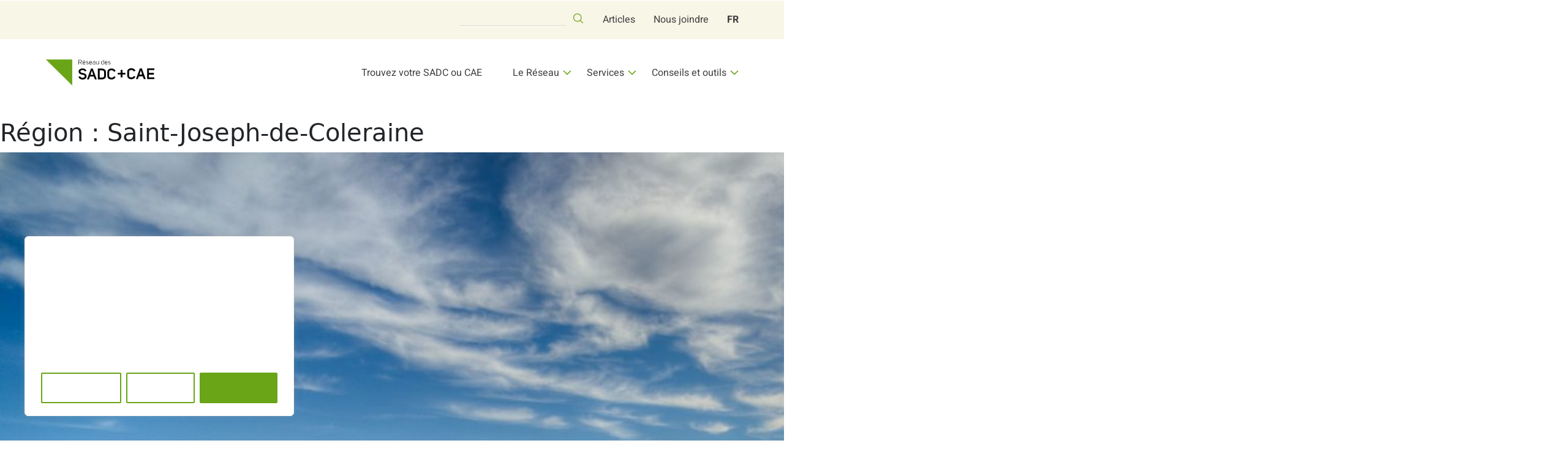

--- FILE ---
content_type: text/html; charset=UTF-8
request_url: https://www.sadc-cae.ca/fr/region/saint-joseph-de-coleraine/
body_size: 32372
content:
<!DOCTYPE html>
<html lang=fr-FR>
<head>
<meta charset=UTF-8>
<meta name=viewport content="width=device-width, initial-scale=1.0, viewport-fit=cover"/>	<meta name=robots content='noindex, follow'/>
<!-- This site is optimized with the Yoast SEO plugin v26.8 - https://yoast.com/product/yoast-seo-wordpress/ -->
<title>Archives des Saint-Joseph-de-Coleraine - Réseau des SADC et CAE</title>
<meta property=og:locale content=fr_FR />
<meta property=og:type content=article />
<meta property=og:title content="Archives des Saint-Joseph-de-Coleraine - Réseau des SADC et CAE"/>
<meta property=og:url content="https://www.sadc-cae.ca/fr/region/saint-joseph-de-coleraine/"/>
<meta property=og:site_name content="Réseau des SADC et CAE"/>
<meta property=og:image content="https://www.sadc-cae.ca/wp-content/uploads/2024/09/image-partage-sadc.png"/>
<meta property=og:image:width content=1408 />
<meta property=og:image:height content=812 />
<meta property=og:image:type content="image/png"/>
<meta name=twitter:card content=summary_large_image />
<script type="application/ld+json" class=yoast-schema-graph>{"@context":"https://schema.org","@graph":[{"@type":"CollectionPage","@id":"https://www.sadc-cae.ca/fr/region/saint-joseph-de-coleraine/","url":"https://www.sadc-cae.ca/fr/region/saint-joseph-de-coleraine/","name":"Archives des Saint-Joseph-de-Coleraine - Réseau des SADC et CAE","isPartOf":{"@id":"https://www.sadc-cae.ca/en/#website"},"primaryImageOfPage":{"@id":"https://www.sadc-cae.ca/fr/region/saint-joseph-de-coleraine/#primaryimage"},"image":{"@id":"https://www.sadc-cae.ca/fr/region/saint-joseph-de-coleraine/#primaryimage"},"thumbnailUrl":"https://www.sadc-cae.ca/wp-content/uploads/2021/07/5-PLQc8M1Q-scaled.jpeg","breadcrumb":{"@id":"https://www.sadc-cae.ca/fr/region/saint-joseph-de-coleraine/#breadcrumb"},"inLanguage":"fr-FR"},{"@type":"ImageObject","inLanguage":"fr-FR","@id":"https://www.sadc-cae.ca/fr/region/saint-joseph-de-coleraine/#primaryimage","url":"https://www.sadc-cae.ca/wp-content/uploads/2021/07/5-PLQc8M1Q-scaled.jpeg","contentUrl":"https://www.sadc-cae.ca/wp-content/uploads/2021/07/5-PLQc8M1Q-scaled.jpeg","width":2560,"height":1920},{"@type":"BreadcrumbList","@id":"https://www.sadc-cae.ca/fr/region/saint-joseph-de-coleraine/#breadcrumb","itemListElement":[{"@type":"ListItem","position":1,"name":"Accueil","item":"https://www.sadc-cae.ca/fr/"},{"@type":"ListItem","position":2,"name":"Chaudière-Appalaches ","item":"https://www.sadc-cae.ca/fr/region/chaudiere-appalaches/"},{"@type":"ListItem","position":3,"name":"Saint-Joseph-de-Coleraine"}]},{"@type":"WebSite","@id":"https://www.sadc-cae.ca/en/#website","url":"https://www.sadc-cae.ca/en/","name":"CAE Laprade Trois-Rivières","description":"On soutient et finance vos projets locaux","publisher":{"@id":"https://www.sadc-cae.ca/en/#organization"},"potentialAction":[{"@type":"SearchAction","target":{"@type":"EntryPoint","urlTemplate":"https://www.sadc-cae.ca/en/?s={search_term_string}"},"query-input":{"@type":"PropertyValueSpecification","valueRequired":true,"valueName":"search_term_string"}}],"inLanguage":"fr-FR"},{"@type":"Organization","@id":"https://www.sadc-cae.ca/en/#organization","name":"CAE Laprade Trois-Rivières Inc.","url":"https://www.sadc-cae.ca/en/","logo":{"@type":"ImageObject","inLanguage":"fr-FR","@id":"https://www.sadc-cae.ca/en/#/schema/logo/image/","url":"https://www.sadc-cae.ca/wp-content/uploads/2024/09/SADC_Facebook_PhotoProfil.jpg","contentUrl":"https://www.sadc-cae.ca/wp-content/uploads/2024/09/SADC_Facebook_PhotoProfil.jpg","width":640,"height":640,"caption":"CAE Laprade Trois-Rivières Inc."},"image":{"@id":"https://www.sadc-cae.ca/en/#/schema/logo/image/"}}]}</script>
<!-- / Yoast SEO plugin. -->
<link rel=dns-prefetch href='//cdn.jsdelivr.net'/>
<link rel=alternate type="application/rss+xml" title="Réseau des SADC et CAE &raquo; Flux" href="https://www.sadc-cae.ca/fr/feed/"/>
<link rel=alternate type="application/rss+xml" title="Réseau des SADC et CAE &raquo; Flux des commentaires" href="https://www.sadc-cae.ca/fr/comments/feed/"/>
<link rel=alternate type="application/rss+xml" title="Flux pour Réseau des SADC et CAE &raquo; Saint-Joseph-de-Coleraine Région" href="https://www.sadc-cae.ca/fr/region/saint-joseph-de-coleraine/feed/"/>
<style id=wp-img-auto-sizes-contain-inline-css>img:is([sizes=auto i],[sizes^="auto," i]){contain-intrinsic-size:3000px 1500px}</style>
<link rel=stylesheet id=formidable-css href='https://www.sadc-cae.ca/wp-content/plugins/formidable/css/formidableforms.css?ver=1221640' media=all />
<style id=wp-emoji-styles-inline-css>img.wp-smiley,img.emoji{display:inline!important;border:none!important;box-shadow:none!important;height:1em!important;width:1em!important;margin:0 .07em!important;vertical-align:-.1em!important;background:none!important;padding:0!important}</style>
<link rel=stylesheet id=wp-block-library-css href='https://www.sadc-cae.ca/wp-includes/css/dist/block-library/style.min.css?ver=6.9' media=all />
<style id=classic-theme-styles-inline-css>.wp-block-button__link{color:#fff;background-color:#32373c;border-radius:9999px;box-shadow:none;text-decoration:none;padding:calc(.667em + 2px) calc(1.333em + 2px);font-size:1.125em}.wp-block-file__button{background:#32373c;color:#fff;text-decoration:none}</style>
<style id=global-styles-inline-css>:root{--wp--preset--aspect-ratio--square:1;--wp--preset--aspect-ratio--4-3: 4/3;--wp--preset--aspect-ratio--3-4: 3/4;--wp--preset--aspect-ratio--3-2: 3/2;--wp--preset--aspect-ratio--2-3: 2/3;--wp--preset--aspect-ratio--16-9: 16/9;--wp--preset--aspect-ratio--9-16: 9/16;--wp--preset--color--black:#000;--wp--preset--color--cyan-bluish-gray:#abb8c3;--wp--preset--color--white:#fff;--wp--preset--color--pale-pink:#f78da7;--wp--preset--color--vivid-red:#cf2e2e;--wp--preset--color--luminous-vivid-orange:#ff6900;--wp--preset--color--luminous-vivid-amber:#fcb900;--wp--preset--color--light-green-cyan:#7bdcb5;--wp--preset--color--vivid-green-cyan:#00d084;--wp--preset--color--pale-cyan-blue:#8ed1fc;--wp--preset--color--vivid-cyan-blue:#0693e3;--wp--preset--color--vivid-purple:#9b51e0;--wp--preset--gradient--vivid-cyan-blue-to-vivid-purple:linear-gradient(135deg,#0693e3 0%,#9b51e0 100%);--wp--preset--gradient--light-green-cyan-to-vivid-green-cyan:linear-gradient(135deg,#7adcb4 0%,#00d082 100%);--wp--preset--gradient--luminous-vivid-amber-to-luminous-vivid-orange:linear-gradient(135deg,#fcb900 0%,#ff6900 100%);--wp--preset--gradient--luminous-vivid-orange-to-vivid-red:linear-gradient(135deg,#ff6900 0%,#cf2e2e 100%);--wp--preset--gradient--very-light-gray-to-cyan-bluish-gray:linear-gradient(135deg,#eee 0%,#a9b8c3 100%);--wp--preset--gradient--cool-to-warm-spectrum:linear-gradient(135deg,#4aeadc 0%,#9778d1 20%,#cf2aba 40%,#ee2c82 60%,#fb6962 80%,#fef84c 100%);--wp--preset--gradient--blush-light-purple:linear-gradient(135deg,#ffceec 0%,#9896f0 100%);--wp--preset--gradient--blush-bordeaux:linear-gradient(135deg,#fecda5 0%,#fe2d2d 50%,#6b003e 100%);--wp--preset--gradient--luminous-dusk:linear-gradient(135deg,#ffcb70 0%,#c751c0 50%,#4158d0 100%);--wp--preset--gradient--pale-ocean:linear-gradient(135deg,#fff5cb 0%,#b6e3d4 50%,#33a7b5 100%);--wp--preset--gradient--electric-grass:linear-gradient(135deg,#caf880 0%,#71ce7e 100%);--wp--preset--gradient--midnight:linear-gradient(135deg,#020381 0%,#2874fc 100%);--wp--preset--font-size--small:13px;--wp--preset--font-size--medium:20px;--wp--preset--font-size--large:36px;--wp--preset--font-size--x-large:42px;--wp--preset--spacing--20:.44rem;--wp--preset--spacing--30:.67rem;--wp--preset--spacing--40:1rem;--wp--preset--spacing--50:1.5rem;--wp--preset--spacing--60:2.25rem;--wp--preset--spacing--70:3.38rem;--wp--preset--spacing--80:5.06rem;--wp--preset--shadow--natural:6px 6px 9px rgba(0,0,0,.2);--wp--preset--shadow--deep:12px 12px 50px rgba(0,0,0,.4);--wp--preset--shadow--sharp:6px 6px 0 rgba(0,0,0,.2);--wp--preset--shadow--outlined:6px 6px 0 -3px #fff , 6px 6px #000;--wp--preset--shadow--crisp:6px 6px 0 #000}:where(.is-layout-flex){gap:.5em}:where(.is-layout-grid){gap:.5em}body .is-layout-flex{display:flex}.is-layout-flex{flex-wrap:wrap;align-items:center}.is-layout-flex > :is(*, div){margin:0}body .is-layout-grid{display:grid}.is-layout-grid > :is(*, div){margin:0}:where(.wp-block-columns.is-layout-flex){gap:2em}:where(.wp-block-columns.is-layout-grid){gap:2em}:where(.wp-block-post-template.is-layout-flex){gap:1.25em}:where(.wp-block-post-template.is-layout-grid){gap:1.25em}.has-black-color{color:var(--wp--preset--color--black)!important}.has-cyan-bluish-gray-color{color:var(--wp--preset--color--cyan-bluish-gray)!important}.has-white-color{color:var(--wp--preset--color--white)!important}.has-pale-pink-color{color:var(--wp--preset--color--pale-pink)!important}.has-vivid-red-color{color:var(--wp--preset--color--vivid-red)!important}.has-luminous-vivid-orange-color{color:var(--wp--preset--color--luminous-vivid-orange)!important}.has-luminous-vivid-amber-color{color:var(--wp--preset--color--luminous-vivid-amber)!important}.has-light-green-cyan-color{color:var(--wp--preset--color--light-green-cyan)!important}.has-vivid-green-cyan-color{color:var(--wp--preset--color--vivid-green-cyan)!important}.has-pale-cyan-blue-color{color:var(--wp--preset--color--pale-cyan-blue)!important}.has-vivid-cyan-blue-color{color:var(--wp--preset--color--vivid-cyan-blue)!important}.has-vivid-purple-color{color:var(--wp--preset--color--vivid-purple)!important}.has-black-background-color{background-color:var(--wp--preset--color--black)!important}.has-cyan-bluish-gray-background-color{background-color:var(--wp--preset--color--cyan-bluish-gray)!important}.has-white-background-color{background-color:var(--wp--preset--color--white)!important}.has-pale-pink-background-color{background-color:var(--wp--preset--color--pale-pink)!important}.has-vivid-red-background-color{background-color:var(--wp--preset--color--vivid-red)!important}.has-luminous-vivid-orange-background-color{background-color:var(--wp--preset--color--luminous-vivid-orange)!important}.has-luminous-vivid-amber-background-color{background-color:var(--wp--preset--color--luminous-vivid-amber)!important}.has-light-green-cyan-background-color{background-color:var(--wp--preset--color--light-green-cyan)!important}.has-vivid-green-cyan-background-color{background-color:var(--wp--preset--color--vivid-green-cyan)!important}.has-pale-cyan-blue-background-color{background-color:var(--wp--preset--color--pale-cyan-blue)!important}.has-vivid-cyan-blue-background-color{background-color:var(--wp--preset--color--vivid-cyan-blue)!important}.has-vivid-purple-background-color{background-color:var(--wp--preset--color--vivid-purple)!important}.has-black-border-color{border-color:var(--wp--preset--color--black)!important}.has-cyan-bluish-gray-border-color{border-color:var(--wp--preset--color--cyan-bluish-gray)!important}.has-white-border-color{border-color:var(--wp--preset--color--white)!important}.has-pale-pink-border-color{border-color:var(--wp--preset--color--pale-pink)!important}.has-vivid-red-border-color{border-color:var(--wp--preset--color--vivid-red)!important}.has-luminous-vivid-orange-border-color{border-color:var(--wp--preset--color--luminous-vivid-orange)!important}.has-luminous-vivid-amber-border-color{border-color:var(--wp--preset--color--luminous-vivid-amber)!important}.has-light-green-cyan-border-color{border-color:var(--wp--preset--color--light-green-cyan)!important}.has-vivid-green-cyan-border-color{border-color:var(--wp--preset--color--vivid-green-cyan)!important}.has-pale-cyan-blue-border-color{border-color:var(--wp--preset--color--pale-cyan-blue)!important}.has-vivid-cyan-blue-border-color{border-color:var(--wp--preset--color--vivid-cyan-blue)!important}.has-vivid-purple-border-color{border-color:var(--wp--preset--color--vivid-purple)!important}.has-vivid-cyan-blue-to-vivid-purple-gradient-background{background:var(--wp--preset--gradient--vivid-cyan-blue-to-vivid-purple)!important}.has-light-green-cyan-to-vivid-green-cyan-gradient-background{background:var(--wp--preset--gradient--light-green-cyan-to-vivid-green-cyan)!important}.has-luminous-vivid-amber-to-luminous-vivid-orange-gradient-background{background:var(--wp--preset--gradient--luminous-vivid-amber-to-luminous-vivid-orange)!important}.has-luminous-vivid-orange-to-vivid-red-gradient-background{background:var(--wp--preset--gradient--luminous-vivid-orange-to-vivid-red)!important}.has-very-light-gray-to-cyan-bluish-gray-gradient-background{background:var(--wp--preset--gradient--very-light-gray-to-cyan-bluish-gray)!important}.has-cool-to-warm-spectrum-gradient-background{background:var(--wp--preset--gradient--cool-to-warm-spectrum)!important}.has-blush-light-purple-gradient-background{background:var(--wp--preset--gradient--blush-light-purple)!important}.has-blush-bordeaux-gradient-background{background:var(--wp--preset--gradient--blush-bordeaux)!important}.has-luminous-dusk-gradient-background{background:var(--wp--preset--gradient--luminous-dusk)!important}.has-pale-ocean-gradient-background{background:var(--wp--preset--gradient--pale-ocean)!important}.has-electric-grass-gradient-background{background:var(--wp--preset--gradient--electric-grass)!important}.has-midnight-gradient-background{background:var(--wp--preset--gradient--midnight)!important}.has-small-font-size{font-size:var(--wp--preset--font-size--small)!important}.has-medium-font-size{font-size:var(--wp--preset--font-size--medium)!important}.has-large-font-size{font-size:var(--wp--preset--font-size--large)!important}.has-x-large-font-size{font-size:var(--wp--preset--font-size--x-large)!important}:where(.wp-block-post-template.is-layout-flex){gap:1.25em}:where(.wp-block-post-template.is-layout-grid){gap:1.25em}:where(.wp-block-term-template.is-layout-flex){gap:1.25em}:where(.wp-block-term-template.is-layout-grid){gap:1.25em}:where(.wp-block-columns.is-layout-flex){gap:2em}:where(.wp-block-columns.is-layout-grid){gap:2em}:root :where(.wp-block-pullquote){font-size:1.5em;line-height:1.6}</style>
<link rel=stylesheet id=orphic-plugin-boilerplate-css href='https://www.sadc-cae.ca/wp-content/plugins/SADC-CAE-plugin-main/public/css/orphic-plugin-boilerplate-public.css?ver=1.0.0' media=all />
<link rel=stylesheet id=wpml-legacy-vertical-list-0-css href='https://www.sadc-cae.ca/wp-content/plugins/sitepress-multilingual-cms/templates/language-switchers/legacy-list-vertical/style.min.css?ver=1' media=all />
<link rel=stylesheet id=wpml-menu-item-0-css href='https://www.sadc-cae.ca/wp-content/plugins/sitepress-multilingual-cms/templates/language-switchers/menu-item/style.min.css?ver=1' media=all />
<link rel=stylesheet id=sadcstaging-style-css href='https://www.sadc-cae.ca/wp-content/themes/sadcstaging/style.css?ver=1.0.19' media=all />
<link rel=stylesheet id=slick-css-css href='//cdn.jsdelivr.net/npm/slick-carousel@1.8.1/slick/slick.css?ver=6.9' media=all />
<link rel=stylesheet id=elementor-frontend-css href='https://www.sadc-cae.ca/wp-content/plugins/elementor/assets/css/frontend.min.css?ver=3.35.0' media=all />
<link rel=stylesheet id=widget-search-form-css href='https://www.sadc-cae.ca/wp-content/plugins/elementor-pro/assets/css/widget-search-form.min.css?ver=3.35.0' media=all />
<link rel=stylesheet id=elementor-icons-shared-0-css href='https://www.sadc-cae.ca/wp-content/plugins/elementor/assets/lib/font-awesome/css/fontawesome.min.css?ver=5.15.3' media=all />
<link rel=stylesheet id=elementor-icons-fa-solid-css href='https://www.sadc-cae.ca/wp-content/plugins/elementor/assets/lib/font-awesome/css/solid.min.css?ver=5.15.3' media=all />
<link rel=stylesheet id=widget-nav-menu-css href='https://www.sadc-cae.ca/wp-content/plugins/elementor-pro/assets/css/widget-nav-menu.min.css?ver=3.35.0' media=all />
<link rel=stylesheet id=widget-image-css href='https://www.sadc-cae.ca/wp-content/plugins/elementor/assets/css/widget-image.min.css?ver=3.35.0' media=all />
<link rel=stylesheet id=widget-heading-css href='https://www.sadc-cae.ca/wp-content/plugins/elementor/assets/css/widget-heading.min.css?ver=3.35.0' media=all />
<link rel=stylesheet id=widget-icon-box-css href='https://www.sadc-cae.ca/wp-content/plugins/elementor/assets/css/widget-icon-box.min.css?ver=3.35.0' media=all />
<link rel=stylesheet id=widget-divider-css href='https://www.sadc-cae.ca/wp-content/plugins/elementor/assets/css/widget-divider.min.css?ver=3.35.0' media=all />
<link rel=stylesheet id=elementor-icons-css href='https://www.sadc-cae.ca/wp-content/plugins/elementor/assets/lib/eicons/css/elementor-icons.min.css?ver=5.47.0' media=all />
<link rel=stylesheet id=elementor-post-8-css href='https://www.sadc-cae.ca/wp-content/uploads/elementor/css/post-8.css?ver=1770088437' media=all />
<link rel=stylesheet id=elementor-post-4535-css href='https://www.sadc-cae.ca/wp-content/uploads/elementor/css/post-4535.css?ver=1770088440' media=all />
<link rel=stylesheet id=elementor-post-4616-css href='https://www.sadc-cae.ca/wp-content/uploads/elementor/css/post-4616.css?ver=1770088440' media=all />
<link rel=stylesheet id=elementor-gf-local-heebo-css href='https://www.sadc-cae.ca/wp-content/uploads/elementor/google-fonts/css/heebo.css?ver=1740082429' media=all />
<link rel=stylesheet id=elementor-gf-local-titilliumweb-css href='https://www.sadc-cae.ca/wp-content/uploads/elementor/google-fonts/css/titilliumweb.css?ver=1740082390' media=all />
<link rel=stylesheet id=elementor-icons-fa-brands-css href='https://www.sadc-cae.ca/wp-content/plugins/elementor/assets/lib/font-awesome/css/brands.min.css?ver=5.15.3' media=all />
<script id=cookie-law-info-js-extra type="02764f7e962858b62db3ef47-text/javascript">var _ckyConfig={"_ipData":[],"_assetsURL":"https://www.sadc-cae.ca/wp-content/plugins/cookie-law-info/lite/frontend/images/","_publicURL":"https://www.sadc-cae.ca","_expiry":"365","_categories":[{"name":"N\u00e9cessaire","slug":"necessary","isNecessary":true,"ccpaDoNotSell":true,"cookies":[],"active":true,"defaultConsent":{"gdpr":true,"ccpa":true}},{"name":"Fonctionnelle","slug":"functional","isNecessary":false,"ccpaDoNotSell":true,"cookies":[],"active":true,"defaultConsent":{"gdpr":false,"ccpa":false}},{"name":"Analytique","slug":"analytics","isNecessary":false,"ccpaDoNotSell":true,"cookies":[],"active":true,"defaultConsent":{"gdpr":false,"ccpa":false}},{"name":"Performance","slug":"performance","isNecessary":false,"ccpaDoNotSell":true,"cookies":[],"active":true,"defaultConsent":{"gdpr":false,"ccpa":false}},{"name":"Publicit\u00e9","slug":"advertisement","isNecessary":false,"ccpaDoNotSell":true,"cookies":[],"active":true,"defaultConsent":{"gdpr":false,"ccpa":false}}],"_activeLaw":"gdpr","_rootDomain":"","_block":"1","_showBanner":"1","_bannerConfig":{"settings":{"type":"box","preferenceCenterType":"popup","position":"bottom-left","applicableLaw":"gdpr"},"behaviours":{"reloadBannerOnAccept":false,"loadAnalyticsByDefault":false,"animations":{"onLoad":"animate","onHide":"sticky"}},"config":{"revisitConsent":{"status":true,"tag":"revisit-consent","position":"bottom-left","meta":{"url":"#"},"styles":{"background-color":"#0056A7"},"elements":{"title":{"type":"text","tag":"revisit-consent-title","status":true,"styles":{"color":"#0056a7"}}}},"preferenceCenter":{"toggle":{"status":true,"tag":"detail-category-toggle","type":"toggle","states":{"active":{"styles":{"background-color":"#1863DC"}},"inactive":{"styles":{"background-color":"#D0D5D2"}}}}},"categoryPreview":{"status":false,"toggle":{"status":true,"tag":"detail-category-preview-toggle","type":"toggle","states":{"active":{"styles":{"background-color":"#1863DC"}},"inactive":{"styles":{"background-color":"#D0D5D2"}}}}},"videoPlaceholder":{"status":true,"styles":{"background-color":"#000000","border-color":"#000000","color":"#ffffff"}},"readMore":{"status":false,"tag":"readmore-button","type":"link","meta":{"noFollow":true,"newTab":true},"styles":{"color":"#69A517","background-color":"transparent","border-color":"transparent"}},"showMore":{"status":true,"tag":"show-desc-button","type":"button","styles":{"color":"#1863DC"}},"showLess":{"status":true,"tag":"hide-desc-button","type":"button","styles":{"color":"#1863DC"}},"alwaysActive":{"status":true,"tag":"always-active","styles":{"color":"#008000"}},"manualLinks":{"status":true,"tag":"manual-links","type":"link","styles":{"color":"#1863DC"}},"auditTable":{"status":true},"optOption":{"status":true,"toggle":{"status":true,"tag":"optout-option-toggle","type":"toggle","states":{"active":{"styles":{"background-color":"#1863dc"}},"inactive":{"styles":{"background-color":"#FFFFFF"}}}}}}},"_version":"3.3.9.1","_logConsent":"1","_tags":[{"tag":"accept-button","styles":{"color":"#FFFFFF","background-color":"#69A517","border-color":"#69A517"}},{"tag":"reject-button","styles":{"color":"#69A517","background-color":"transparent","border-color":"#69A517"}},{"tag":"settings-button","styles":{"color":"#69A517","background-color":"transparent","border-color":"#69A517"}},{"tag":"readmore-button","styles":{"color":"#69A517","background-color":"transparent","border-color":"transparent"}},{"tag":"donotsell-button","styles":{"color":"#1863DC","background-color":"transparent","border-color":"transparent"}},{"tag":"show-desc-button","styles":{"color":"#1863DC"}},{"tag":"hide-desc-button","styles":{"color":"#1863DC"}},{"tag":"cky-always-active","styles":[]},{"tag":"cky-link","styles":[]},{"tag":"accept-button","styles":{"color":"#FFFFFF","background-color":"#69A517","border-color":"#69A517"}},{"tag":"revisit-consent","styles":{"background-color":"#0056A7"}}],"_shortCodes":[{"key":"cky_readmore","content":"\u003Ca href=\"#\" class=\"cky-policy\" aria-label=\"Politique relative aux cookies\" target=\"_blank\" rel=\"noopener\" data-cky-tag=\"readmore-button\"\u003EPolitique relative aux cookies\u003C/a\u003E","tag":"readmore-button","status":false,"attributes":{"rel":"nofollow","target":"_blank"}},{"key":"cky_show_desc","content":"\u003Cbutton class=\"cky-show-desc-btn\" data-cky-tag=\"show-desc-button\" aria-label=\"Afficher plus\"\u003EAfficher plus\u003C/button\u003E","tag":"show-desc-button","status":true,"attributes":[]},{"key":"cky_hide_desc","content":"\u003Cbutton class=\"cky-show-desc-btn\" data-cky-tag=\"hide-desc-button\" aria-label=\"Afficher moins\"\u003EAfficher moins\u003C/button\u003E","tag":"hide-desc-button","status":true,"attributes":[]},{"key":"cky_optout_show_desc","content":"[cky_optout_show_desc]","tag":"optout-show-desc-button","status":true,"attributes":[]},{"key":"cky_optout_hide_desc","content":"[cky_optout_hide_desc]","tag":"optout-hide-desc-button","status":true,"attributes":[]},{"key":"cky_category_toggle_label","content":"[cky_{{status}}_category_label] [cky_preference_{{category_slug}}_title]","tag":"","status":true,"attributes":[]},{"key":"cky_enable_category_label","content":"Activer","tag":"","status":true,"attributes":[]},{"key":"cky_disable_category_label","content":"D\u00e9sactiver","tag":"","status":true,"attributes":[]},{"key":"cky_video_placeholder","content":"\u003Cdiv class=\"video-placeholder-normal\" data-cky-tag=\"video-placeholder\" id=\"[UNIQUEID]\"\u003E\u003Cp class=\"video-placeholder-text-normal\" data-cky-tag=\"placeholder-title\"\u003EVeuillez accepter le consentement des cookies\u003C/p\u003E\u003C/div\u003E","tag":"","status":true,"attributes":[]},{"key":"cky_enable_optout_label","content":"Activer","tag":"","status":true,"attributes":[]},{"key":"cky_disable_optout_label","content":"D\u00e9sactiver","tag":"","status":true,"attributes":[]},{"key":"cky_optout_toggle_label","content":"[cky_{{status}}_optout_label] [cky_optout_option_title]","tag":"","status":true,"attributes":[]},{"key":"cky_optout_option_title","content":"Ne pas vendre ou partager mes informations personnelles","tag":"","status":true,"attributes":[]},{"key":"cky_optout_close_label","content":"Fermer","tag":"","status":true,"attributes":[]},{"key":"cky_preference_close_label","content":"Fermer","tag":"","status":true,"attributes":[]}],"_rtl":"","_language":"fr","_providersToBlock":[]};var _ckyStyles={"css":".cky-overlay{background: #000000; opacity: 0.4; position: fixed; top: 0; left: 0; width: 100%; height: 100%; z-index: 99999999;}.cky-hide{display: none;}.cky-btn-revisit-wrapper{display: flex; align-items: center; justify-content: center; background: #0056a7; width: 45px; height: 45px; border-radius: 50%; position: fixed; z-index: 999999; cursor: pointer;}.cky-revisit-bottom-left{bottom: 15px; left: 15px;}.cky-revisit-bottom-right{bottom: 15px; right: 15px;}.cky-btn-revisit-wrapper .cky-btn-revisit{display: flex; align-items: center; justify-content: center; background: none; border: none; cursor: pointer; position: relative; margin: 0; padding: 0;}.cky-btn-revisit-wrapper .cky-btn-revisit img{max-width: fit-content; margin: 0; height: 30px; width: 30px;}.cky-revisit-bottom-left:hover::before{content: attr(data-tooltip); position: absolute; background: #4e4b66; color: #ffffff; left: calc(100% + 7px); font-size: 12px; line-height: 16px; width: max-content; padding: 4px 8px; border-radius: 4px;}.cky-revisit-bottom-left:hover::after{position: absolute; content: \"\"; border: 5px solid transparent; left: calc(100% + 2px); border-left-width: 0; border-right-color: #4e4b66;}.cky-revisit-bottom-right:hover::before{content: attr(data-tooltip); position: absolute; background: #4e4b66; color: #ffffff; right: calc(100% + 7px); font-size: 12px; line-height: 16px; width: max-content; padding: 4px 8px; border-radius: 4px;}.cky-revisit-bottom-right:hover::after{position: absolute; content: \"\"; border: 5px solid transparent; right: calc(100% + 2px); border-right-width: 0; border-left-color: #4e4b66;}.cky-revisit-hide{display: none;}.cky-consent-container{position: fixed; width: 440px; box-sizing: border-box; z-index: 9999999; border-radius: 6px;}.cky-consent-container .cky-consent-bar{background: #ffffff; border: 1px solid; padding: 20px 26px; box-shadow: 0 -1px 10px 0 #acabab4d; border-radius: 6px;}.cky-box-bottom-left{bottom: 40px; left: 40px;}.cky-box-bottom-right{bottom: 40px; right: 40px;}.cky-box-top-left{top: 40px; left: 40px;}.cky-box-top-right{top: 40px; right: 40px;}.cky-custom-brand-logo-wrapper .cky-custom-brand-logo{width: 100px; height: auto; margin: 0 0 12px 0;}.cky-notice .cky-title{color: #212121; font-weight: 700; font-size: 18px; line-height: 24px; margin: 0 0 12px 0;}.cky-notice-des *,.cky-preference-content-wrapper *,.cky-accordion-header-des *,.cky-gpc-wrapper .cky-gpc-desc *{font-size: 14px;}.cky-notice-des{color: #212121; font-size: 14px; line-height: 24px; font-weight: 400;}.cky-notice-des img{height: 25px; width: 25px;}.cky-consent-bar .cky-notice-des p,.cky-gpc-wrapper .cky-gpc-desc p,.cky-preference-body-wrapper .cky-preference-content-wrapper p,.cky-accordion-header-wrapper .cky-accordion-header-des p,.cky-cookie-des-table li div:last-child p{color: inherit; margin-top: 0; overflow-wrap: break-word;}.cky-notice-des P:last-child,.cky-preference-content-wrapper p:last-child,.cky-cookie-des-table li div:last-child p:last-child,.cky-gpc-wrapper .cky-gpc-desc p:last-child{margin-bottom: 0;}.cky-notice-des a.cky-policy,.cky-notice-des button.cky-policy{font-size: 14px; color: #1863dc; white-space: nowrap; cursor: pointer; background: transparent; border: 1px solid; text-decoration: underline;}.cky-notice-des button.cky-policy{padding: 0;}.cky-notice-des a.cky-policy:focus-visible,.cky-notice-des button.cky-policy:focus-visible,.cky-preference-content-wrapper .cky-show-desc-btn:focus-visible,.cky-accordion-header .cky-accordion-btn:focus-visible,.cky-preference-header .cky-btn-close:focus-visible,.cky-switch input[type=\"checkbox\"]:focus-visible,.cky-footer-wrapper a:focus-visible,.cky-btn:focus-visible{outline: 2px solid #1863dc; outline-offset: 2px;}.cky-btn:focus:not(:focus-visible),.cky-accordion-header .cky-accordion-btn:focus:not(:focus-visible),.cky-preference-content-wrapper .cky-show-desc-btn:focus:not(:focus-visible),.cky-btn-revisit-wrapper .cky-btn-revisit:focus:not(:focus-visible),.cky-preference-header .cky-btn-close:focus:not(:focus-visible),.cky-consent-bar .cky-banner-btn-close:focus:not(:focus-visible){outline: 0;}button.cky-show-desc-btn:not(:hover):not(:active){color: #1863dc; background: transparent;}button.cky-accordion-btn:not(:hover):not(:active),button.cky-banner-btn-close:not(:hover):not(:active),button.cky-btn-revisit:not(:hover):not(:active),button.cky-btn-close:not(:hover):not(:active){background: transparent;}.cky-consent-bar button:hover,.cky-modal.cky-modal-open button:hover,.cky-consent-bar button:focus,.cky-modal.cky-modal-open button:focus{text-decoration: none;}.cky-notice-btn-wrapper{display: flex; justify-content: flex-start; align-items: center; flex-wrap: wrap; margin-top: 16px;}.cky-notice-btn-wrapper .cky-btn{text-shadow: none; box-shadow: none;}.cky-btn{flex: auto; max-width: 100%; font-size: 14px; font-family: inherit; line-height: 24px; padding: 8px; font-weight: 500; margin: 0 8px 0 0; border-radius: 2px; cursor: pointer; text-align: center; text-transform: none; min-height: 0;}.cky-btn:hover{opacity: 0.8;}.cky-btn-customize{color: #1863dc; background: transparent; border: 2px solid #1863dc;}.cky-btn-reject{color: #1863dc; background: transparent; border: 2px solid #1863dc;}.cky-btn-accept{background: #1863dc; color: #ffffff; border: 2px solid #1863dc;}.cky-btn:last-child{margin-right: 0;}@media (max-width: 576px){.cky-box-bottom-left{bottom: 0; left: 0;}.cky-box-bottom-right{bottom: 0; right: 0;}.cky-box-top-left{top: 0; left: 0;}.cky-box-top-right{top: 0; right: 0;}}@media (max-width: 440px){.cky-box-bottom-left, .cky-box-bottom-right, .cky-box-top-left, .cky-box-top-right{width: 100%; max-width: 100%;}.cky-consent-container .cky-consent-bar{padding: 20px 0;}.cky-custom-brand-logo-wrapper, .cky-notice .cky-title, .cky-notice-des, .cky-notice-btn-wrapper{padding: 0 24px;}.cky-notice-des{max-height: 40vh; overflow-y: scroll;}.cky-notice-btn-wrapper{flex-direction: column; margin-top: 0;}.cky-btn{width: 100%; margin: 10px 0 0 0;}.cky-notice-btn-wrapper .cky-btn-customize{order: 2;}.cky-notice-btn-wrapper .cky-btn-reject{order: 3;}.cky-notice-btn-wrapper .cky-btn-accept{order: 1; margin-top: 16px;}}@media (max-width: 352px){.cky-notice .cky-title{font-size: 16px;}.cky-notice-des *{font-size: 12px;}.cky-notice-des, .cky-btn{font-size: 12px;}}.cky-modal.cky-modal-open{display: flex; visibility: visible; -webkit-transform: translate(-50%, -50%); -moz-transform: translate(-50%, -50%); -ms-transform: translate(-50%, -50%); -o-transform: translate(-50%, -50%); transform: translate(-50%, -50%); top: 50%; left: 50%; transition: all 1s ease;}.cky-modal{box-shadow: 0 32px 68px rgba(0, 0, 0, 0.3); margin: 0 auto; position: fixed; max-width: 100%; background: #ffffff; top: 50%; box-sizing: border-box; border-radius: 6px; z-index: 999999999; color: #212121; -webkit-transform: translate(-50%, 100%); -moz-transform: translate(-50%, 100%); -ms-transform: translate(-50%, 100%); -o-transform: translate(-50%, 100%); transform: translate(-50%, 100%); visibility: hidden; transition: all 0s ease;}.cky-preference-center{max-height: 79vh; overflow: hidden; width: 845px; overflow: hidden; flex: 1 1 0; display: flex; flex-direction: column; border-radius: 6px;}.cky-preference-header{display: flex; align-items: center; justify-content: space-between; padding: 22px 24px; border-bottom: 1px solid;}.cky-preference-header .cky-preference-title{font-size: 18px; font-weight: 700; line-height: 24px;}.cky-preference-header .cky-btn-close{margin: 0; cursor: pointer; vertical-align: middle; padding: 0; background: none; border: none; width: auto; height: auto; min-height: 0; line-height: 0; text-shadow: none; box-shadow: none;}.cky-preference-header .cky-btn-close img{margin: 0; height: 10px; width: 10px;}.cky-preference-body-wrapper{padding: 0 24px; flex: 1; overflow: auto; box-sizing: border-box;}.cky-preference-content-wrapper,.cky-gpc-wrapper .cky-gpc-desc{font-size: 14px; line-height: 24px; font-weight: 400; padding: 12px 0;}.cky-preference-content-wrapper{border-bottom: 1px solid;}.cky-preference-content-wrapper img{height: 25px; width: 25px;}.cky-preference-content-wrapper .cky-show-desc-btn{font-size: 14px; font-family: inherit; color: #1863dc; text-decoration: none; line-height: 24px; padding: 0; margin: 0; white-space: nowrap; cursor: pointer; background: transparent; border-color: transparent; text-transform: none; min-height: 0; text-shadow: none; box-shadow: none;}.cky-accordion-wrapper{margin-bottom: 10px;}.cky-accordion{border-bottom: 1px solid;}.cky-accordion:last-child{border-bottom: none;}.cky-accordion .cky-accordion-item{display: flex; margin-top: 10px;}.cky-accordion .cky-accordion-body{display: none;}.cky-accordion.cky-accordion-active .cky-accordion-body{display: block; padding: 0 22px; margin-bottom: 16px;}.cky-accordion-header-wrapper{cursor: pointer; width: 100%;}.cky-accordion-item .cky-accordion-header{display: flex; justify-content: space-between; align-items: center;}.cky-accordion-header .cky-accordion-btn{font-size: 16px; font-family: inherit; color: #212121; line-height: 24px; background: none; border: none; font-weight: 700; padding: 0; margin: 0; cursor: pointer; text-transform: none; min-height: 0; text-shadow: none; box-shadow: none;}.cky-accordion-header .cky-always-active{color: #008000; font-weight: 600; line-height: 24px; font-size: 14px;}.cky-accordion-header-des{font-size: 14px; line-height: 24px; margin: 10px 0 16px 0;}.cky-accordion-chevron{margin-right: 22px; position: relative; cursor: pointer;}.cky-accordion-chevron-hide{display: none;}.cky-accordion .cky-accordion-chevron i::before{content: \"\"; position: absolute; border-right: 1.4px solid; border-bottom: 1.4px solid; border-color: inherit; height: 6px; width: 6px; -webkit-transform: rotate(-45deg); -moz-transform: rotate(-45deg); -ms-transform: rotate(-45deg); -o-transform: rotate(-45deg); transform: rotate(-45deg); transition: all 0.2s ease-in-out; top: 8px;}.cky-accordion.cky-accordion-active .cky-accordion-chevron i::before{-webkit-transform: rotate(45deg); -moz-transform: rotate(45deg); -ms-transform: rotate(45deg); -o-transform: rotate(45deg); transform: rotate(45deg);}.cky-audit-table{background: #f4f4f4; border-radius: 6px;}.cky-audit-table .cky-empty-cookies-text{color: inherit; font-size: 12px; line-height: 24px; margin: 0; padding: 10px;}.cky-audit-table .cky-cookie-des-table{font-size: 12px; line-height: 24px; font-weight: normal; padding: 15px 10px; border-bottom: 1px solid; border-bottom-color: inherit; margin: 0;}.cky-audit-table .cky-cookie-des-table:last-child{border-bottom: none;}.cky-audit-table .cky-cookie-des-table li{list-style-type: none; display: flex; padding: 3px 0;}.cky-audit-table .cky-cookie-des-table li:first-child{padding-top: 0;}.cky-cookie-des-table li div:first-child{width: 100px; font-weight: 600; word-break: break-word; word-wrap: break-word;}.cky-cookie-des-table li div:last-child{flex: 1; word-break: break-word; word-wrap: break-word; margin-left: 8px;}.cky-footer-shadow{display: block; width: 100%; height: 40px; background: linear-gradient(180deg, rgba(255, 255, 255, 0) 0%, #ffffff 100%); position: absolute; bottom: calc(100% - 1px);}.cky-footer-wrapper{position: relative;}.cky-prefrence-btn-wrapper{display: flex; flex-wrap: wrap; align-items: center; justify-content: center; padding: 22px 24px; border-top: 1px solid;}.cky-prefrence-btn-wrapper .cky-btn{flex: auto; max-width: 100%; text-shadow: none; box-shadow: none;}.cky-btn-preferences{color: #1863dc; background: transparent; border: 2px solid #1863dc;}.cky-preference-header,.cky-preference-body-wrapper,.cky-preference-content-wrapper,.cky-accordion-wrapper,.cky-accordion,.cky-accordion-wrapper,.cky-footer-wrapper,.cky-prefrence-btn-wrapper{border-color: inherit;}@media (max-width: 845px){.cky-modal{max-width: calc(100% - 16px);}}@media (max-width: 576px){.cky-modal{max-width: 100%;}.cky-preference-center{max-height: 100vh;}.cky-prefrence-btn-wrapper{flex-direction: column;}.cky-accordion.cky-accordion-active .cky-accordion-body{padding-right: 0;}.cky-prefrence-btn-wrapper .cky-btn{width: 100%; margin: 10px 0 0 0;}.cky-prefrence-btn-wrapper .cky-btn-reject{order: 3;}.cky-prefrence-btn-wrapper .cky-btn-accept{order: 1; margin-top: 0;}.cky-prefrence-btn-wrapper .cky-btn-preferences{order: 2;}}@media (max-width: 425px){.cky-accordion-chevron{margin-right: 15px;}.cky-notice-btn-wrapper{margin-top: 0;}.cky-accordion.cky-accordion-active .cky-accordion-body{padding: 0 15px;}}@media (max-width: 352px){.cky-preference-header .cky-preference-title{font-size: 16px;}.cky-preference-header{padding: 16px 24px;}.cky-preference-content-wrapper *, .cky-accordion-header-des *{font-size: 12px;}.cky-preference-content-wrapper, .cky-preference-content-wrapper .cky-show-more, .cky-accordion-header .cky-always-active, .cky-accordion-header-des, .cky-preference-content-wrapper .cky-show-desc-btn, .cky-notice-des a.cky-policy{font-size: 12px;}.cky-accordion-header .cky-accordion-btn{font-size: 14px;}}.cky-switch{display: flex;}.cky-switch input[type=\"checkbox\"]{position: relative; width: 44px; height: 24px; margin: 0; background: #d0d5d2; -webkit-appearance: none; border-radius: 50px; cursor: pointer; outline: 0; border: none; top: 0;}.cky-switch input[type=\"checkbox\"]:checked{background: #1863dc;}.cky-switch input[type=\"checkbox\"]:before{position: absolute; content: \"\"; height: 20px; width: 20px; left: 2px; bottom: 2px; border-radius: 50%; background-color: white; -webkit-transition: 0.4s; transition: 0.4s; margin: 0;}.cky-switch input[type=\"checkbox\"]:after{display: none;}.cky-switch input[type=\"checkbox\"]:checked:before{-webkit-transform: translateX(20px); -ms-transform: translateX(20px); transform: translateX(20px);}@media (max-width: 425px){.cky-switch input[type=\"checkbox\"]{width: 38px; height: 21px;}.cky-switch input[type=\"checkbox\"]:before{height: 17px; width: 17px;}.cky-switch input[type=\"checkbox\"]:checked:before{-webkit-transform: translateX(17px); -ms-transform: translateX(17px); transform: translateX(17px);}}.cky-consent-bar .cky-banner-btn-close{position: absolute; right: 9px; top: 5px; background: none; border: none; cursor: pointer; padding: 0; margin: 0; min-height: 0; line-height: 0; height: auto; width: auto; text-shadow: none; box-shadow: none;}.cky-consent-bar .cky-banner-btn-close img{height: 9px; width: 9px; margin: 0;}.cky-notice-group{font-size: 14px; line-height: 24px; font-weight: 400; color: #212121;}.cky-notice-btn-wrapper .cky-btn-do-not-sell{font-size: 14px; line-height: 24px; padding: 6px 0; margin: 0; font-weight: 500; background: none; border-radius: 2px; border: none; cursor: pointer; text-align: left; color: #1863dc; background: transparent; border-color: transparent; box-shadow: none; text-shadow: none;}.cky-consent-bar .cky-banner-btn-close:focus-visible,.cky-notice-btn-wrapper .cky-btn-do-not-sell:focus-visible,.cky-opt-out-btn-wrapper .cky-btn:focus-visible,.cky-opt-out-checkbox-wrapper input[type=\"checkbox\"].cky-opt-out-checkbox:focus-visible{outline: 2px solid #1863dc; outline-offset: 2px;}@media (max-width: 440px){.cky-consent-container{width: 100%;}}@media (max-width: 352px){.cky-notice-des a.cky-policy, .cky-notice-btn-wrapper .cky-btn-do-not-sell{font-size: 12px;}}.cky-opt-out-wrapper{padding: 12px 0;}.cky-opt-out-wrapper .cky-opt-out-checkbox-wrapper{display: flex; align-items: center;}.cky-opt-out-checkbox-wrapper .cky-opt-out-checkbox-label{font-size: 16px; font-weight: 700; line-height: 24px; margin: 0 0 0 12px; cursor: pointer;}.cky-opt-out-checkbox-wrapper input[type=\"checkbox\"].cky-opt-out-checkbox{background-color: #ffffff; border: 1px solid black; width: 20px; height: 18.5px; margin: 0; -webkit-appearance: none; position: relative; display: flex; align-items: center; justify-content: center; border-radius: 2px; cursor: pointer;}.cky-opt-out-checkbox-wrapper input[type=\"checkbox\"].cky-opt-out-checkbox:checked{background-color: #1863dc; border: none;}.cky-opt-out-checkbox-wrapper input[type=\"checkbox\"].cky-opt-out-checkbox:checked::after{left: 6px; bottom: 4px; width: 7px; height: 13px; border: solid #ffffff; border-width: 0 3px 3px 0; border-radius: 2px; -webkit-transform: rotate(45deg); -ms-transform: rotate(45deg); transform: rotate(45deg); content: \"\"; position: absolute; box-sizing: border-box;}.cky-opt-out-checkbox-wrapper.cky-disabled .cky-opt-out-checkbox-label,.cky-opt-out-checkbox-wrapper.cky-disabled input[type=\"checkbox\"].cky-opt-out-checkbox{cursor: no-drop;}.cky-gpc-wrapper{margin: 0 0 0 32px;}.cky-footer-wrapper .cky-opt-out-btn-wrapper{display: flex; flex-wrap: wrap; align-items: center; justify-content: center; padding: 22px 24px;}.cky-opt-out-btn-wrapper .cky-btn{flex: auto; max-width: 100%; text-shadow: none; box-shadow: none;}.cky-opt-out-btn-wrapper .cky-btn-cancel{border: 1px solid #dedfe0; background: transparent; color: #858585;}.cky-opt-out-btn-wrapper .cky-btn-confirm{background: #1863dc; color: #ffffff; border: 1px solid #1863dc;}@media (max-width: 352px){.cky-opt-out-checkbox-wrapper .cky-opt-out-checkbox-label{font-size: 14px;}.cky-gpc-wrapper .cky-gpc-desc, .cky-gpc-wrapper .cky-gpc-desc *{font-size: 12px;}.cky-opt-out-checkbox-wrapper input[type=\"checkbox\"].cky-opt-out-checkbox{width: 16px; height: 16px;}.cky-opt-out-checkbox-wrapper input[type=\"checkbox\"].cky-opt-out-checkbox:checked::after{left: 5px; bottom: 4px; width: 3px; height: 9px;}.cky-gpc-wrapper{margin: 0 0 0 28px;}}.video-placeholder-youtube{background-size: 100% 100%; background-position: center; background-repeat: no-repeat; background-color: #b2b0b059; position: relative; display: flex; align-items: center; justify-content: center; max-width: 100%;}.video-placeholder-text-youtube{text-align: center; align-items: center; padding: 10px 16px; background-color: #000000cc; color: #ffffff; border: 1px solid; border-radius: 2px; cursor: pointer;}.video-placeholder-normal{background-image: url(\"/wp-content/plugins/cookie-law-info/lite/frontend/images/placeholder.svg\"); background-size: 80px; background-position: center; background-repeat: no-repeat; background-color: #b2b0b059; position: relative; display: flex; align-items: flex-end; justify-content: center; max-width: 100%;}.video-placeholder-text-normal{align-items: center; padding: 10px 16px; text-align: center; border: 1px solid; border-radius: 2px; cursor: pointer;}.cky-rtl{direction: rtl; text-align: right;}.cky-rtl .cky-banner-btn-close{left: 9px; right: auto;}.cky-rtl .cky-notice-btn-wrapper .cky-btn:last-child{margin-right: 8px;}.cky-rtl .cky-notice-btn-wrapper .cky-btn:first-child{margin-right: 0;}.cky-rtl .cky-notice-btn-wrapper{margin-left: 0; margin-right: 15px;}.cky-rtl .cky-prefrence-btn-wrapper .cky-btn{margin-right: 8px;}.cky-rtl .cky-prefrence-btn-wrapper .cky-btn:first-child{margin-right: 0;}.cky-rtl .cky-accordion .cky-accordion-chevron i::before{border: none; border-left: 1.4px solid; border-top: 1.4px solid; left: 12px;}.cky-rtl .cky-accordion.cky-accordion-active .cky-accordion-chevron i::before{-webkit-transform: rotate(-135deg); -moz-transform: rotate(-135deg); -ms-transform: rotate(-135deg); -o-transform: rotate(-135deg); transform: rotate(-135deg);}@media (max-width: 768px){.cky-rtl .cky-notice-btn-wrapper{margin-right: 0;}}@media (max-width: 576px){.cky-rtl .cky-notice-btn-wrapper .cky-btn:last-child{margin-right: 0;}.cky-rtl .cky-prefrence-btn-wrapper .cky-btn{margin-right: 0;}.cky-rtl .cky-accordion.cky-accordion-active .cky-accordion-body{padding: 0 22px 0 0;}}@media (max-width: 425px){.cky-rtl .cky-accordion.cky-accordion-active .cky-accordion-body{padding: 0 15px 0 0;}}.cky-rtl .cky-opt-out-btn-wrapper .cky-btn{margin-right: 12px;}.cky-rtl .cky-opt-out-btn-wrapper .cky-btn:first-child{margin-right: 0;}.cky-rtl .cky-opt-out-checkbox-wrapper .cky-opt-out-checkbox-label{margin: 0 12px 0 0;}"};</script>
<script src="https://www.sadc-cae.ca/wp-content/plugins/cookie-law-info/lite/frontend/js/script.min.js?ver=3.3.9.1" id=cookie-law-info-js type="02764f7e962858b62db3ef47-text/javascript"></script>
<script src="https://www.sadc-cae.ca/wp-includes/js/jquery/jquery.min.js?ver=3.7.1" id=jquery-core-js type="02764f7e962858b62db3ef47-text/javascript"></script>
<script src="https://www.sadc-cae.ca/wp-includes/js/jquery/jquery-migrate.min.js?ver=3.4.1" id=jquery-migrate-js type="02764f7e962858b62db3ef47-text/javascript"></script>
<script src="https://www.sadc-cae.ca/wp-content/plugins/SADC-CAE-plugin-main/public/js/orphic-plugin-boilerplate-public.js?ver=1.0.0" id=orphic-plugin-boilerplate-js type="02764f7e962858b62db3ef47-text/javascript"></script>
<link rel="https://api.w.org/" href="https://www.sadc-cae.ca/fr/wp-json/"/><link rel=EditURI type="application/rsd+xml" title=RSD href="https://www.sadc-cae.ca/xmlrpc.php?rsd"/>
<meta name=generator content="WordPress 6.9"/>
<meta name=generator content="WPML ver:4.8.6 stt:1,4;"/>
<style id=cky-style-inline>[data-cky-tag]{visibility:hidden}</style>	<script type="02764f7e962858b62db3ef47-text/javascript">window.GSQE_restRoute='https://www.sadc-cae.ca/fr/wp-json/gs/qe/v1';</script>
<link href="https://cdn.jsdelivr.net/npm/bootstrap@5.0.0-beta3/dist/css/bootstrap.min.css" rel=stylesheet integrity="sha384-eOJMYsd53ii+scO/bJGFsiCZc+5NDVN2yr8+0RDqr0Ql0h+rP48ckxlpbzKgwra6" crossorigin=anonymous>
<script src="https://cdn.jsdelivr.net/npm/bootstrap@5.0.0-beta3/dist/js/bootstrap.bundle.min.js" integrity="sha384-JEW9xMcG8R+pH31jmWH6WWP0WintQrMb4s7ZOdauHnUtxwoG2vI5DkLtS3qm9Ekf" crossorigin=anonymous type="02764f7e962858b62db3ef47-text/javascript"></script>
<script src="https://cdn.jsdelivr.net/npm/@popperjs/core@2.9.1/dist/umd/popper.min.js" integrity=sha384-SR1sx49pcuLnqZUnnPwx6FCym0wLsk5JZuNx2bPPENzswTNFaQU1RDvt3wT4gWFG crossorigin=anonymous type="02764f7e962858b62db3ef47-text/javascript"></script>
<script src="https://cdn.jsdelivr.net/npm/bootstrap@5.0.0-beta3/dist/js/bootstrap.min.js" integrity="sha384-j0CNLUeiqtyaRmlzUHCPZ+Gy5fQu0dQ6eZ/xAww941Ai1SxSY+0EQqNXNE6DZiVc" crossorigin=anonymous type="02764f7e962858b62db3ef47-text/javascript"></script>
<link rel=stylesheet href="https://cdnjs.cloudflare.com/ajax/libs/font-awesome/5.15.2/css/all.min.css" integrity="sha512-HK5fgLBL+xu6dm/Ii3z4xhlSUyZgTT9tuc/hSrtw6uzJOvgRr2a9jyxxT1ely+B+xFAmJKVSTbpM/CuL7qxO8w==" crossorigin=anonymous />
<link href="https://fonts.googleapis.com/css2?family=Work+Sans:ital,wght@0,100;0,200;0,300;0,400;0,600;0,700;0,800;0,900;1,100;1,200;1,300;1,400;1,500;1,600;1,700;1,800;1,900&display=swap" rel=stylesheet>
<link href="https://fonts.googleapis.com/css?family=Titillium+Web:300,400,400i,600,600i,700" rel=stylesheet>
<link href="https://fonts.googleapis.com/css?family=Raleway|Titillium+Web" rel=stylesheet>
<link rel=stylesheet type="text/css" href="https://fonts.googleapis.com/css?family=Oswald:500,600,700">
<link href='https://fonts.googleapis.com/css?family=Oswald' rel=stylesheet>
<style type="text/css">body{margin:0}.entry-title{display:none!important}.conseil-selection{display:flex!important;justify-content:space-between;flex-flow:wrap}.conseil-selection a{font-family:"Heebo",sans-serif;font-size:18px;text-decoration:underline;line-height:1.3em;color:#69a517;display:inline-block;width:48%;margin-bottom:20px}@media (max-width:767px){.conseil-selection a{width:100%}}.mega-item a,.has-submenu,.home-tiles .elementor-icon-box-title a{padding-right:20px!important;background-image:url(/wp-content/uploads/2024/03/chevron-down.svg);background-size:14px;background-repeat:no-repeat;background-position:right;transition:0ms!important}.has-submenu{background-position:95%}.mega-item.active a,.has-submenu.highlighted{background-image:url(/wp-content/uploads/2024/03/chevron-up.svg);font-weight:700!important}.home-tiles .elementor-icon-box-title a{padding-right:26px!important;background-image:url(/wp-content/uploads/2024/03/chevron_right.svg);background-size:24px}.back-container{margin:10px;background-color:#69a517;display:flex;justify-content:space-between}.back-container .button.back{display:inline-block;font-family:"Heebo",sans-serif;font-weight:700;color:#fff;text-decoration:underline;padding:20px}.back-container .close-back-container{color:#fff;font-weight:900;display:inline-block;padding:20px;cursor:pointer}.elementor-search-form .elementor-search-form__input{padding:0!important;border-bottom:1px solid #ddd!important}.elementor-search-form .elementor-search-form__submit{height:16px;margin:5px 0 0 10px;background-image:url(/wp-content/uploads/2024/03/search-icon.svg);background-size:contain;background-repeat:no-repeat;background-position:center}.elementor-search-form .elementor-search-form__submit i{opacity:0!important}.wpml-ls-current-language a{font-weight:700!important}.wpml-ls-item a{margin-right:0!important}.wpml-ls-item-en a{margin-left:0!important}.wpml-ls-item-en::before{content:'/';display:inline;padding:2px 5px 0}body:not(.elementor-editor-active) .mega-menu {display:none!important;width:100%;position:absolute;z-index:5}body:not(.elementor-editor-active) .mega-menu.active {display:block!important}.mega-menu-conseils .elementor-nav-menu{display:flex;flex-flow:wrap}.mega-menu-conseils .elementor-nav-menu li{width:33%}@media (max-width:767px){.menu-secondaire .menu-item:not(.wpml-ls-item) {display:none!important}.elementor-search-form__input{width:120px!important}.elementor-location-header .elementor-column.elementor-col-50{padding-bottom:0}}.home h1{font-size:110px;font-weight:100;margin:0!important;line-height:1.1em}.home-tiles .elementor-icon-box-wrapper{min-height:170px;display:flex!important;flex-flow:column!important}.home-tiles.taller .elementor-icon-box-wrapper{min-height:190px}.home-tiles .elementor-icon-box-icon{margin:0!important}.home-tiles .elementor-icon-box-content{display:flex;flex-flow:column-reverse}.home-tiles .elementor-icon-box-title{margin-top:20px}.home-filter.active a{color:#fff!important;background-color:#69a517!important}body:not(.elementor-editor-active) .home-posts {display:none!important}body:not(.elementor-editor-active) .home-posts.active {display:block!important}@media (min-width:768px){.home-posts .e-loop-item:first-child, .home-posts-tous .e-loop-item:nth-child(2) {grid-column: 1 / span 2}}@media (max-width:1024px){.home h1{font-size:60px}}@media (max-width:767px){.home h1{font-size:40px}}.menu-services ul{width:100%!important}.menu-services li{width:50%!important;padding-right:30px;align-items:baseline}.menu-services li a{white-space:break-spaces!important}@media (max-width:767px){.menu-services li{width:100%!important}}.row2.active{display:flex!important}html[lang="en-US"] body:not(.elementor-editor-active) .button-fr, html[lang="fr-FR"] body:not(.elementor-editor-active) .button-en {display:none!important}body.sadc-premium:not(.elementor-editor-active) .sadc-standard-section, body:not(.sadc-premium):not(.elementor-editor-active) .sadc-premium-section {display:none!important}body.single-sadc:not(.bodyoverflow) .header-section {position:absolute;z-index:10}.single-sadc .header-section{background-image: linear-gradient(180deg, #00000069 0%, #00000000 100%)}.single-sadc .header-section .containerbar>div{background-color:#fff!important}.single-sadc .header-section .menu-item a{color:#fff!important}.line-background>.elementor-container{background-color:transparent;background-image: linear-gradient(180deg, #00000000 0%, #000000B8 100%)}.line-background .elementor-background-overlay{background-position:center center;background-repeat:no-repeat;background-size:cover}@media (max-width:767px){.full-height-mobile{height:300px}.full-height,.no-padding-bottom{padding-bottom:0!important}}.button-standard .elementor-button{cursor:pointer}.button-standard .elementor-button:hover{border:1px solid #e8f4dc!important}.button-standard .elementor-button .elementor-button-icon{line-height:1}.button-standard .elementor-button .elementor-button-icon svg{width:13px}.button-standard.small .elementor-button .elementor-button-icon svg,.formulaire-contact button svg{width:12px;margin-bottom:3px}.button-standard .elementor-button .elementor-button-icon svg path,.formulaire-contact button svg path{transition:500ms}.button-standard .elementor-button:hover .elementor-button-icon svg path{fill:#3e3e3e}.single-sadc-nav{position:sticky;top:0;z-index:10}.single-sadc-nav-title{overflow:hidden!important;width:0!important;height:36px!important;clip-path:polygon(0 0,0 0,0 100%,0% 100%);display:none!important;transition:500ms}.single-sadc-nav-title.active{width:auto!important;display:block!important;clip-path:polygon(0 0,100% 0,100% 100%,0% 100%)!important}.single-sadc-nav .elementor-widget-heading{margin-bottom:0!important}.content-div blockquote{font-size:30px;line-height:1.3;font-weight:700}.content-div h2{font-family:"Oswald",sans-serif;font-size:40px;line-height:1.2;font-weight:500;margin:90px 0 30px;text-transform:uppercase}.sadc-content a{color:#69a517!important}@media (max-width:767px){.content-div blockquote{font-size:24px}.content-div h2{font-family:"Oswald",sans-serif;font-size:35px}}body:not(.elementor-editor-active) .territoires-list {display:none}.territoires-list .gs-ae-repeater-field{display:flex;flex-flow:wrap;justify-content:space-between}.territoires-list .gs-ae-repeater-field-single{width:30%}.territoires-list .gs-ae-repeater-field-type-text{padding:10px 0 5px;border-bottom: 1px solid #ffffff3b}@media (max-width:1024px){.territoires-list .gs-ae-repeater-field-single{width:46%}.mapouter,.gmap_canvas,.gmap_iframe{height:400px!important}}@media (max-width:767px){.territoires-list .gs-ae-repeater-field-single{width:100%}}.services-accordeon .gs-ae-accordion-title-wrapper a{justify-content:space-between}.services-accordeon .gs-ae-accordion-tab__content a{color:#69a517;text-decoration:underline}.sadc-post-loop .e-loop-item:not(:nth-child(-n+7)), .sadc-project-loop .e-loop-item:not(:nth-child(-n+5)) {display:none}.sadc-post-loop.active .e-loop-item,.sadc-project-loop.active .e-loop-item{display:block}.article:hover{border-bottom:1px solid #69a517!important;cursor:pointer}@media (min-width:768px){.sadc-project-loop .gs-ae-repeater-item:nth-child(odd) .elementor-container {flex-flow:row-reverse}.sadc-project-loop .gs-ae-repeater-item:nth-child(odd) .elementor-container > .elementor-column:first-child > .elementor-widget-wrap {padding:0% 0% 0% 15%}}.prets-speciaux-list .gs-ae-repeater-item .accordeon-title{cursor:pointer}.prets-speciaux-list .gs-ae-repeater-item.inactive .elementor-top-section{background-color:#f8f6e7!important}.prets-speciaux-list .gs-ae-repeater-item.inactive .accordeon-title i{transform:rotate(180deg)}.filter-equipe.active .elementor-button,.filter-conseil.active .elementor-button{border-bottom:2px solid #fff!important;color:#fff!important}.equipe-title{margin-bottom:20px!important}.link-equipe .elementor-icon-box-wrapper{display:flex}.link-equipe .elementor-icon-box-wrapper .elementor-icon-box-content a{color:#fff;margin-left:10px}.list-equipe:not(.active), .list-conseil:not(.active) {display:none}.list-document .gs-ae-repeater-wrapper .gs-qe-grid-sizer{display:none!important}.list-document .gs-ae-repeater-wrapper{grid-gap:50px}.column-listing{height:fit-content!important}.liste-section-optionnel .gs-ae-repeater-link{display:flex;flex-flow:wrap;justify-content:space-between}.liste-section-optionnel .gs-ae-repeater-field-type-link{width:48%;margin-bottom:20px}.liste-section-optionnel .gs-ae-repeater-field-type-link a{color:#69a517}@media (max-width:767px){.list-document .gs-ae-repeater-wrapper{grid-gap:0}.liste-section-optionnel .gs-ae-repeater-field-type-link{width:100%}}.formulaire-contact input{padding:0!important;outline:none!important;box-shadow:none!important;appearance:auto!important}.formulaire-contact textarea{border-radius:0!important;margin-top:15px}.formulaire-contact button{flex-basis:content!important;border-radius:0}body:not(.elementor-editor-active) .elementor-location-single:not(.category-actualites):not(.category-communiques):not(.category-histoires-inspirantes):not(.category-nouvelles):not(.category-posts):not(.category-inspiring-stories):not(.press-releases):not(.news) .articles-actualites-only, 
	body:not(.elementor-editor-active) .elementor-location-single:not(.category-conseils):not(.category-tips) .articles-conseils-only, 
	body:not(.elementor-editor-active) .elementor-location-single:not(.category-webinaires):not(.category-webinars) .articles-webinaires-only, 
	body:not(.elementor-editor-active) .elementor-location-single:not(.category-documents):not(.category-documents-en) .articles-documents-only, 
	body:not(.elementor-editor-active) .elementor-location-single:not(.category-liens):not(.category-links) .articles-liens-only, 
	body:not(.elementor-editor-active) .elementor-location-single.category-webinaires .articles-not-webinaires, 
	body:not(.elementor-editor-active) .elementor-location-single.category-webinars .articles-not-webinaires {display:none!important}.articles-actualites-only .elementor-icon-box-icon{display:flex!important}.single-link-back{cursor:pointer}.single-link-back svg{margin-bottom:3px}.single-link-back .elementor-post-info__terms-list{color:#fff}.single-link-back .elementor-post-info__terms-list a{color:#69a517}.single-link-back .elementor-post-info__terms-list a:not(:first-child) {display:none}.author-box figure{margin-right:15px!important}.single-post-content h2{margin:45px 0 20px!important}.single-post-content h3{margin:40px 0 15px!important}.single-post-content blockquote{font-size:18px}.single-post-content p a,.single-post-content li a,.single-post-content span a{color:#69a517!important}.single-post-content ul{margin:15px 0!important}.single-post-content ul li{margin-bottom:10px!important}@media (max-width:768px){.author-box figure{margin-bottom:10px!important}}.articles-documents-only .gs-ae-repeater{padding:0;display:flex;flex-flow:wrap}.articles-documents-only .gs-ae-repeater-field-single{width:33%;margin-bottom:20px}.articles-documents-only .gs-ae-repeater-list-header{padding:12px 24px 12px 24px;background-color:#69a517;border:2px solid #69a517;margin-right:30px;display:flex;flex-flow:wrap;cursor:pointer;transition:500ms}.articles-documents-only .gs-ae-repeater-list-header span,.articles-documents-only .gs-ae-repeater-list-header span a{display:inline-block;transition:500ms}.articles-documents-only .gs-ae-repeater-list-header span.gs-ae-icon-list-icon{order:3;margin-left:5px}.articles-documents-only .gs-ae-repeater-list-header span.gs-ae-repeater-field-label{order:2}.articles-documents-only .gs-ae-repeater-list-header span:last-child{width:100%;order:1;font-weight:800;margin-bottom:5px}.articles-documents-only .gs-ae-repeater-list-header:hover{background-color:#fff}.articles-documents-only .gs-ae-repeater-list-header:hover span,.articles-documents-only .gs-ae-repeater-list-header:hover span a{color:#69a517!important}@media (max-width:1024px){.articles-documents-only .gs-ae-repeater-field-single{width:50%}}@media (max-width:767px){.articles-documents-only .gs-ae-repeater-field-single{width:100%}}.cky-consent-bar p,.cky-consent-bar button{font-family:"Titillium Web",sans-serif;font-size:18px;line-height:30px}.cky-btn-revisit-wrapper{background-color:#69a517!important}.cky-show-desc-btn,.cky-always-active{color:#69a517!important}.cky-btn-preferences{color:#69a517!important;border-color:#69a517!important}.video-slider-wrapper .elementor-widget-video .elementor-open-inline{width:100%!important}@media (min-width:768px){.video-slider-wrapper .slick-dots{top:auto!important;bottom:0!important}}.team-member .elementor-image-box-content{padding:5px 10px 10px;min-height:90px}.team-member:not(.ca) .elementor-image-box-content {min-height:140px}.team-member .elementor-image-box-content a{color:#69a517;width:100%;display:inline-block;font-size:16px;margin-top:7px}.team-member img{height:250px!important;object-fit:cover!important}@media (max-width:1024px){.team-member img{height:350px!important;object-fit:cover!important}}.team-member .elementor-image-box-content h3{margin-bottom:10px}.form-calculator .frm_fields_container{position:relative!important;display:flex!important;flex-flow:column!important}.form-calculator *{font-family:"Heebo",sans-serif!important;line-height:1.4em!important;color:#3e3e3e!important}.form-calculator h2{font-size:30px;font-weight:700}.form-calculator h3{display:none!important;font-size:24px;font-weight:700;outline:none!important;padding-top:20px!important;margin-bottom:20px!important}.form-calculator p,.form-calculator span{font-size:16px;font-weight:400}.form-calculator .frm_button,.form-calculator .frm_final_submit{background-color:#69a517!important;border-color:#69a517!important;color:#fff!important;font-weight:700!important;line-height:1!important;padding:10px 20px!important;border-radius:0!important}.form-calculator .frm_hidden>.frm_button{margin-bottom:30px!important}.form-calculator .frm_button svg{fill:#fff!important}.form-section-heading{background-color:#f5f5f5;padding:30px;margin-right:40px;border-radius:20px;width:70%;cursor:pointer}@media (max-width:1024px){.form-section-heading{width:100%}}.form-section-heading.active{border-radius:20px 20px 0 0;background-color:#ececec!important}.form-section-heading .form-sub-total,.form-section-heading .form-sub-total-co2{margin:-20px 0 0 0!important}.form-section-heading .form-sub-total label,.form-section-heading .form-sub-total-co2 label{padding:0}.form-section-heading .form-sub-total-co2{display:flex;justify-content:end}@media (max-width:767px){.form-section-heading .form-sub-total-co2{justify-content:start;padding-top:30px}}.form-section-heading .form-sub-total span,.form-section-heading .form-sub-total-co2 span{padding:0;font-size:22px}.form-section-heading h3,.form-section-total h3{display:none!important}@media (max-width:1024px){.form-section-heading img{width:60px}}@media (max-width:767px){.form-section-heading img{display:none}}.form-section-product{background-color:#f5f5f5;padding:0 30px;margin-top:0!important;margin-right:40px;width:70%;padding-top:30px;border-top:1px solid #ddd;display:none!important}@media (max-width:1024px){.form-section-product{width:100%}}.form-section-product.active{display:flex!important;flex-flow:column!important;background-color:#ececec!important}.form-section-product.active .frm_grid_container{display:flex!important}@media (max-width:767px){.form-section-product.active .frm_grid_container{flex-flow:column;padding:0;align-items:baseline}.form-section-product.active .frm_grid_container .frm_repeat_buttons{position:relative}}.form-section-product.last{padding:30px 30px 10px;border-radius:0 0 20px 20px;margin-bottom:10px!important}.form-section-product.flex-section:not(.last), .form-section-product.flex-section:not(.last) .frm_grid_container {flex-flow:row!important;padding-bottom:20px}@media (max-width:767px){.form-section-product.flex-section.active{flex-flow:column!important}}.form-section-product .frm_repeat_sec{display:flex;align-items:center;padding:0 250px 0 0;position:relative;margin:0 0 20px}.form-section-product .frm_repeat_sec .frm_repeat_buttons{position:absolute;right:0;margin-top:5px}.form-section-product .frm_repeat_sec.frm_first_repeat .frm_repeat_buttons .frm_remove_form_row{display:none!important}.form-section-total{position:sticky;top:50px;align-self:end;width:25%;background-color:#69a517;padding:30px 30px 10px;border-radius:20px;min-height:235px}@media (max-width:1024px){.form-section-total{position:relative;top:0;width:100%}}.form-section-total .form-calculator-list{margin-bottom:0!important}.form-section-total .form-total label,.form-section-total .form-calculator-list b{color:#fff!important;font-size:20px;font-weight:600!important;padding:0}.form-section-total .form-calculator-list b{margin-bottom:15px!important;display:inline-block!important}.form-section-total .form-calculator-list p{color:#fff!important;margin-bottom:10px;padding-bottom:10px;border-bottom:1px solid #fff}.form-section-total .form-total span{padding:0;font-size:30px;color:#fff!important}.form-section-total .credit_carbone{padding:10px 0 20px!important;font-weight:600}.form-calculator .frm_final_submit{background-color:#fff!important;border:none!important;color:#69a517!important;font-size:18px!important;padding:14px 24px 12px!important;visibility:hidden!important}.form-calculator .form-section-total .frm_final_submit{visibility:visible!important}</style>
<script type="02764f7e962858b62db3ef47-text/javascript">document.documentElement.className+=" js";</script>
<link rel=apple-touch-icon sizes=180x180 href="/wp-content/uploads/fbrfg/apple-touch-icon.png">
<link rel=icon type="image/png" sizes=32x32 href="/wp-content/uploads/fbrfg/favicon-32x32.png">
<link rel=icon type="image/png" sizes=16x16 href="/wp-content/uploads/fbrfg/favicon-16x16.png">
<link rel=manifest href="/wp-content/uploads/fbrfg/site.webmanifest">
<link rel=mask-icon href="/wp-content/uploads/fbrfg/safari-pinned-tab.svg" color="#5bbad5">
<link rel="shortcut icon" href="/wp-content/uploads/fbrfg/favicon.ico">
<meta name=msapplication-TileColor content="#da532c">
<meta name=msapplication-config content="/wp-content/uploads/fbrfg/browserconfig.xml">
<meta name=theme-color content="#ffffff"><meta name=generator content="Elementor 3.35.0; features: additional_custom_breakpoints; settings: css_print_method-external, google_font-enabled, font_display-auto">
<!-- Global site tag (gtag.js) - Google Analytics -->
<script async src="https://www.googletagmanager.com/gtag/js?id=UA-30045813-1" type="02764f7e962858b62db3ef47-text/javascript"></script>
<script type="02764f7e962858b62db3ef47-text/javascript">window.dataLayer=window.dataLayer||[];function gtag(){dataLayer.push(arguments);}gtag('js',new Date());gtag('config','UA-30045813-1');</script>
<!-- Google Tag Manager -->
<script type="02764f7e962858b62db3ef47-text/javascript">(function(w,d,s,l,i){w[l]=w[l]||[];w[l].push({'gtm.start':new Date().getTime(),event:'gtm.js'});var f=d.getElementsByTagName(s)[0],j=d.createElement(s),dl=l!='dataLayer'?'&l='+l:'';j.async=true;j.src='https://www.googletagmanager.com/gtm.js?id='+i+dl;f.parentNode.insertBefore(j,f);})(window,document,'script','dataLayer','GTM-5GC88CX');</script>
<!-- End Google Tag Manager -->
<meta name=msvalidate.01 content=57B3879C7F0F564914C0536F6CA68A10 />
<link rel=icon type="image/x-icon" href="/wp-content/uploads/fbrfg/favicon.ico?v=2">
<style>.recentcomments a{display:inline!important;padding:0!important;margin:0!important}</style>	<style>.e-con.e-parent:nth-of-type(n+4):not(.e-lazyloaded):not(.e-no-lazyload),
				.e-con.e-parent:nth-of-type(n+4):not(.e-lazyloaded):not(.e-no-lazyload) * {background-image:none!important}@media screen and (max-height:1024px){.e-con.e-parent:nth-of-type(n+3):not(.e-lazyloaded):not(.e-no-lazyload),
					.e-con.e-parent:nth-of-type(n+3):not(.e-lazyloaded):not(.e-no-lazyload) * {background-image:none!important}}@media screen and (max-height:640px){.e-con.e-parent:nth-of-type(n+2):not(.e-lazyloaded):not(.e-no-lazyload),
					.e-con.e-parent:nth-of-type(n+2):not(.e-lazyloaded):not(.e-no-lazyload) * {background-image:none!important}}</style>
<meta name=theme-color content="#000000">
<link rel=icon href="https://www.sadc-cae.ca/wp-content/uploads/2024/09/cropped-SADC_Facebook_PhotoProfil-32x32.jpg" sizes=32x32 />
<link rel=icon href="https://www.sadc-cae.ca/wp-content/uploads/2024/09/cropped-SADC_Facebook_PhotoProfil-192x192.jpg" sizes=192x192 />
<link rel=apple-touch-icon href="https://www.sadc-cae.ca/wp-content/uploads/2024/09/cropped-SADC_Facebook_PhotoProfil-180x180.jpg"/>
<meta name=msapplication-TileImage content="https://www.sadc-cae.ca/wp-content/uploads/2024/09/cropped-SADC_Facebook_PhotoProfil-270x270.jpg"/>
<style id=wp-custom-css>.notre-equipe-intro{font-family:Titillium\ Web;font-style:normal;font-weight:normal;font-size:18px;line-height:30px;color:#3e3e3e}.socials a span{color:#fff}#lifabfalinkedin a span{font-size:25px;margin-right:10px}body:not(.elementor-editor-active) .video-wrapper, .video-wrapper .elementor-video {height:550px!important}body:not(.elementor-editor-active) .video-wrapper .elementor-widget-video {display:none!important}body:not(.elementor-editor-active) .video-wrapper.active .elementor-widget-video {display:block!important}.video-wrapper.active .elementor-widget-text-editor,.video-wrapper.active .elementor-widget-heading,.video-wrapper.active .elementor-widget-image{display:none!important}.video-slider-wrapper .slick-slider{justify-content:center}.video-slider-wrapper .slick-dots{padding:0!important;display:flex}.video-slider-wrapper .slick-dots li{height:12px;width:12px;border-radius:20px;list-style:none;background-color:transparent!important;border:1px solid #69a517!important;cursor:pointer;margin:4px}.video-slider-wrapper .slick-dots li.slick-active{background-color:#69a517!important}.video-slider-wrapper .slick-dots li button{display:none}.results-form .elementor-field-textual{padding:12px}.results-form .elementor-button-text{color:#fff}.results-form .elementor-button:hover .elementor-button-text{color:#3e3e3e}@media (max-width:768px){body:not(.elementor-editor-active) .video-wrapper {height:auto!important}body:not(.elementor-editor-active) .video-wrapper .elementor-video {height:400px!important}.video-slider-wrapper .slick-dots{position:absolute;top:430px}.video-wrapper.active .elementor-widget-text-editor,.video-wrapper.active .elementor-widget-heading{display:block!important}.video-wrapper.active .elementor-widget-video{position:absolute;top:0}.video-wrapper.active .elementor-widget-video .elementor-wrapper{height:400px}}.single-page.no-padding{padding:0!important}</style>
</head>
<body class="archive tax-region term-saint-joseph-de-coleraine term-591 wp-theme-sadcstaging  hfeed elementor-default elementor-kit-8"><noscript><meta HTTP-EQUIV="refresh" content="0;url='http://www.sadc-cae.ca/fr/region/saint-joseph-de-coleraine/?PageSpeed=noscript'" /><style><!--table,div,span,font,p{display:none} --></style><div style="display:block">Please click <a href="http://www.sadc-cae.ca/fr/region/saint-joseph-de-coleraine/?PageSpeed=noscript">here</a> if you are not redirected within a few seconds.</div></noscript>
<!-- Google Tag Manager (noscript) -->
<noscript><iframe src="https://www.googletagmanager.com/ns.html?id=GTM-5GC88CX" height=0 width=0 style="display:none;visibility:hidden"></iframe></noscript>
<!-- End Google Tag Manager (noscript) -->
<header data-elementor-type=header data-elementor-id=4535 class="elementor elementor-4535 elementor-location-header" data-elementor-post-type=elementor_library>
<section class="elementor-section elementor-top-section elementor-element elementor-element-4dc550d3 elementor-section-boxed elementor-section-height-default elementor-section-height-default" data-id=4dc550d3 data-element_type=section data-e-type=section>
<div class="elementor-container elementor-column-gap-default">
<div class="elementor-column elementor-col-100 elementor-top-column elementor-element elementor-element-45ab8b3b" data-id=45ab8b3b data-element_type=column data-e-type=column>
<div class="elementor-widget-wrap elementor-element-populated">
<div class="elementor-element elementor-element-6f1ce6e2 back-to-sadc elementor-widget elementor-widget-shortcode" data-id=6f1ce6e2 data-element_type=widget data-e-type=widget data-widget_type=shortcode.default>
<div class=elementor-shortcode></div>
</div>
</div>
</div>
</div>
</section>
<section class="elementor-section elementor-top-section elementor-element elementor-element-1baae4c6 elementor-section-boxed elementor-section-height-default elementor-section-height-default" data-id=1baae4c6 data-element_type=section data-e-type=section data-settings="{&quot;background_background&quot;:&quot;classic&quot;}">
<div class="elementor-container elementor-column-gap-default">
<div class="elementor-column elementor-col-100 elementor-top-column elementor-element elementor-element-419c981e" data-id=419c981e data-element_type=column data-e-type=column>
<div class="elementor-widget-wrap elementor-element-populated">
<div class="elementor-element elementor-element-3654d242 elementor-widget__width-auto elementor-search-form--skin-classic elementor-search-form--button-type-icon elementor-search-form--icon-search elementor-widget elementor-widget-search-form" data-id=3654d242 data-element_type=widget data-e-type=widget data-settings="{&quot;skin&quot;:&quot;classic&quot;}" data-widget_type=search-form.default>
<search role=search>
<form class=elementor-search-form action="https://www.sadc-cae.ca/fr/" method=get>
<div class=elementor-search-form__container>
<label class=elementor-screen-only for=elementor-search-form-3654d242>Rechercher </label>
<input id=elementor-search-form-3654d242 placeholder="" class=elementor-search-form__input type=search name=s value="">
<input type=hidden name=lang value=fr />
<button class=elementor-search-form__submit type=submit aria-label="Rechercher ">
<i aria-hidden=true class="fas fa-search"></i>	</button>
</div>
</form>
</search>
</div>
<div class="elementor-element elementor-element-51963844 elementor-nav-menu__align-end elementor-nav-menu--dropdown-none elementor-widget__width-auto menu-secondaire elementor-widget elementor-widget-nav-menu" data-id=51963844 data-element_type=widget data-e-type=widget data-settings="{&quot;submenu_icon&quot;:{&quot;value&quot;:&quot;&lt;i class=\&quot;\&quot; aria-hidden=\&quot;true\&quot;&gt;&lt;\/i&gt;&quot;,&quot;library&quot;:&quot;&quot;},&quot;layout&quot;:&quot;horizontal&quot;}" data-widget_type=nav-menu.default>
<nav aria-label=Menu class="elementor-nav-menu--main elementor-nav-menu__container elementor-nav-menu--layout-horizontal e--pointer-none">
<ul id=menu-1-51963844 class=elementor-nav-menu><li class="menu-item menu-item-type-post_type menu-item-object-page menu-item-4544"><a href="https://www.sadc-cae.ca/fr/articles/" class=elementor-item>Articles</a></li>
<li class="menu-item menu-item-type-post_type menu-item-object-page menu-item-4545"><a href="https://www.sadc-cae.ca/fr/nous-joindre/" class=elementor-item>Nous joindre</a></li>
<li class="menu-item wpml-ls-slot-1560 wpml-ls-item wpml-ls-item-fr wpml-ls-current-language wpml-ls-menu-item wpml-ls-first-item wpml-ls-last-item menu-item-type-wpml_ls_menu_item menu-item-object-wpml_ls_menu_item menu-item-wpml-ls-1560-fr"><a href="https://www.sadc-cae.ca/fr/region/saint-joseph-de-coleraine/" role=menuitem class=elementor-item><span class=wpml-ls-native lang=fr>FR</span></a></li>
</ul>	</nav>
<nav class="elementor-nav-menu--dropdown elementor-nav-menu__container" aria-hidden=true>
<ul id=menu-2-51963844 class=elementor-nav-menu><li class="menu-item menu-item-type-post_type menu-item-object-page menu-item-4544"><a href="https://www.sadc-cae.ca/fr/articles/" class=elementor-item tabindex=-1>Articles</a></li>
<li class="menu-item menu-item-type-post_type menu-item-object-page menu-item-4545"><a href="https://www.sadc-cae.ca/fr/nous-joindre/" class=elementor-item tabindex=-1>Nous joindre</a></li>
<li class="menu-item wpml-ls-slot-1560 wpml-ls-item wpml-ls-item-fr wpml-ls-current-language wpml-ls-menu-item wpml-ls-first-item wpml-ls-last-item menu-item-type-wpml_ls_menu_item menu-item-object-wpml_ls_menu_item menu-item-wpml-ls-1560-fr"><a href="https://www.sadc-cae.ca/fr/region/saint-joseph-de-coleraine/" role=menuitem class=elementor-item tabindex=-1><span class=wpml-ls-native lang=fr>FR</span></a></li>
</ul>	</nav>
</div>
</div>
</div>
</div>
</section>
<section class="elementor-section elementor-top-section elementor-element elementor-element-93a4eab elementor-section-boxed elementor-section-height-default elementor-section-height-default" data-id=93a4eab data-element_type=section data-e-type=section data-settings="{&quot;background_background&quot;:&quot;classic&quot;}">
<div class="elementor-container elementor-column-gap-default">
<div class="elementor-column elementor-col-50 elementor-top-column elementor-element elementor-element-54daae1a" data-id=54daae1a data-element_type=column data-e-type=column>
<div class="elementor-widget-wrap elementor-element-populated">
<div class="elementor-element elementor-element-8b794ee elementor-widget__width-auto elementor-widget elementor-widget-image" data-id=8b794ee data-element_type=widget data-e-type=widget data-widget_type=image.default>
<a href="/">
<img width=216 height=69 src="https://www.sadc-cae.ca/wp-content/uploads/2026/01/logo-sadc.svg" class="attachment-large size-large wp-image-13683" alt=""/>	</a>
</div>
</div>
</div>
<div class="elementor-column elementor-col-50 elementor-top-column elementor-element elementor-element-6f209b44" data-id=6f209b44 data-element_type=column data-e-type=column>
<div class="elementor-widget-wrap elementor-element-populated">
<div class="elementor-element elementor-element-29f7abec elementor-nav-menu__align-end elementor-nav-menu--dropdown-mobile elementor-nav-menu--stretch elementor-widget__width-auto elementor-hidden-desktop elementor-hidden-tablet elementor-nav-menu__text-align-aside elementor-nav-menu--toggle elementor-nav-menu--burger elementor-widget elementor-widget-nav-menu" data-id=29f7abec data-element_type=widget data-e-type=widget data-settings="{&quot;submenu_icon&quot;:{&quot;value&quot;:&quot;&lt;i class=\&quot;\&quot; aria-hidden=\&quot;true\&quot;&gt;&lt;\/i&gt;&quot;,&quot;library&quot;:&quot;&quot;},&quot;full_width&quot;:&quot;stretch&quot;,&quot;layout&quot;:&quot;horizontal&quot;,&quot;toggle&quot;:&quot;burger&quot;}" data-widget_type=nav-menu.default>
<nav aria-label=Menu class="elementor-nav-menu--main elementor-nav-menu__container elementor-nav-menu--layout-horizontal e--pointer-none">
<ul id=menu-1-29f7abec class=elementor-nav-menu><li class="menu-item menu-item-type-post_type menu-item-object-page menu-item-5952"><a href="https://www.sadc-cae.ca/fr/trouvez-votre-sadc-cae/" class=elementor-item>Trouvez votre SADC ou CAE</a></li>
<li class="menu-item menu-item-type-custom menu-item-object-custom menu-item-has-children menu-item-5953"><a href="#" class="elementor-item elementor-item-anchor">Le Réseau</a>
<ul class="sub-menu elementor-nav-menu--dropdown">
<li class="menu-item menu-item-type-custom menu-item-object-custom menu-item-has-children menu-item-5956"><a href="#" class="elementor-sub-item elementor-item-anchor">En savoir plus sur le Réseau</a>
<ul class="sub-menu elementor-nav-menu--dropdown">
<li class="menu-item menu-item-type-post_type menu-item-object-page menu-item-5965"><a href="https://www.sadc-cae.ca/fr/qui-sommes-nous/" class=elementor-sub-item>Qui sommes-nous?</a></li>
<li class="menu-item menu-item-type-post_type menu-item-object-page menu-item-5963"><a href="https://www.sadc-cae.ca/fr/historique/" class=elementor-sub-item>Historique</a></li>
<li class="menu-item menu-item-type-post_type menu-item-object-page menu-item-5964"><a href="https://www.sadc-cae.ca/fr/notre-equipe/" class=elementor-sub-item>Notre équipe</a></li>
<li class="menu-item menu-item-type-post_type menu-item-object-page menu-item-5961"><a href="https://www.sadc-cae.ca/fr/capital-reseau/" class=elementor-sub-item>Capital Réseau</a></li>
<li class="menu-item menu-item-type-post_type menu-item-object-page menu-item-5962"><a href="https://www.sadc-cae.ca/fr/documentation/" class=elementor-sub-item>Documentation</a></li>
<li class="menu-item menu-item-type-post_type menu-item-object-page menu-item-5966"><a href="https://www.sadc-cae.ca/fr/resultats/" class=elementor-sub-item>Voir des résultats</a></li>
</ul>
</li>
<li class="menu-item menu-item-type-custom menu-item-object-custom menu-item-has-children menu-item-5957"><a href="#" class="elementor-sub-item elementor-item-anchor">Champs d&rsquo;expertise</a>
<ul class="sub-menu elementor-nav-menu--dropdown">
<li class="menu-item menu-item-type-post_type menu-item-object-page menu-item-5967"><a href="https://www.sadc-cae.ca/fr/services-aux-jeunes/" class=elementor-sub-item>Entrepreneuriat jeunesse</a></li>
<li class="menu-item menu-item-type-post_type menu-item-object-page menu-item-5984"><a href="https://www.sadc-cae.ca/fr/developpement-durable/" class=elementor-sub-item>Virage vert</a></li>
<li class="menu-item menu-item-type-post_type menu-item-object-page menu-item-6093"><a href="https://www.sadc-cae.ca/fr/transfert-dentreprise/" class=elementor-sub-item>Transfert d’entreprise</a></li>
<li class="menu-item menu-item-type-post_type menu-item-object-page menu-item-5982"><a href="https://www.sadc-cae.ca/fr/innovation/" class=elementor-sub-item>Innovation et virage numérique</a></li>
<li class="menu-item menu-item-type-post_type menu-item-object-page menu-item-5971"><a href="https://www.sadc-cae.ca/fr/entrepreneuriat-feminin/" class=elementor-sub-item>Entrepreneuriat féminin + flexipreneures</a></li>
<li class="menu-item menu-item-type-post_type menu-item-object-page menu-item-5972"><a href="https://www.sadc-cae.ca/fr/revitalisation/" class=elementor-sub-item>Revitalisation des centres-villes et des noyaux villageois</a></li>
<li class="menu-item menu-item-type-post_type menu-item-object-page menu-item-5973"><a href="https://www.sadc-cae.ca/fr/tourisme-proximite/" class=elementor-sub-item>Tourisme de proximité</a></li>
<li class="menu-item menu-item-type-post_type menu-item-object-page menu-item-5974"><a href="https://www.sadc-cae.ca/fr/entreprises-autochtones/" class=elementor-sub-item>Projets avec les entreprises et communautés autochtones</a></li>
</ul>
</li>
</ul>
</li>
<li class="menu-item menu-item-type-custom menu-item-object-custom menu-item-has-children menu-item-5954"><a href="#" class="elementor-item elementor-item-anchor">Services SADC+CAE</a>
<ul class="sub-menu elementor-nav-menu--dropdown">
<li class="menu-item menu-item-type-custom menu-item-object-custom menu-item-has-children menu-item-5958"><a href="#" class="elementor-sub-item elementor-item-anchor">Développement économique local</a>
<ul class="sub-menu elementor-nav-menu--dropdown">
<li class="menu-item menu-item-type-post_type menu-item-object-page menu-item-5975"><a href="https://www.sadc-cae.ca/fr/accompagnement-et-financement-de-projets-pour-la-collectivite/" class=elementor-sub-item>Accompagnement et financement de projets pour la collectivité</a></li>
</ul>
</li>
<li class="menu-item menu-item-type-custom menu-item-object-custom menu-item-has-children menu-item-5959"><a href="#" class="elementor-sub-item elementor-item-anchor">Accompagnement aux entreprises</a>
<ul class="sub-menu elementor-nav-menu--dropdown">
<li class="menu-item menu-item-type-post_type menu-item-object-page menu-item-5976"><a href="https://www.sadc-cae.ca/fr/demarrage/" class=elementor-sub-item>Démarrage</a></li>
<li class="menu-item menu-item-type-post_type menu-item-object-page menu-item-5977"><a href="https://www.sadc-cae.ca/fr/croissance/" class=elementor-sub-item>Croissance</a></li>
<li class="menu-item menu-item-type-post_type menu-item-object-page menu-item-5978"><a href="https://www.sadc-cae.ca/fr/gestion/" class=elementor-sub-item>Gestion</a></li>
<li class="menu-item menu-item-type-post_type menu-item-object-page menu-item-5979"><a href="https://www.sadc-cae.ca/fr/transfert-et-releve-repreneuriat/" class=elementor-sub-item>Transfert d’entreprise</a></li>
<li class="menu-item menu-item-type-post_type menu-item-object-page menu-item-5981"><a href="https://www.sadc-cae.ca/fr/virage-vert/" class=elementor-sub-item>Virage vert</a></li>
<li class="menu-item menu-item-type-post_type menu-item-object-page menu-item-5980"><a href="https://www.sadc-cae.ca/fr/virage-numerique/" class=elementor-sub-item>Virage numérique</a></li>
</ul>
</li>
<li class="menu-item menu-item-type-custom menu-item-object-custom menu-item-has-children menu-item-5960"><a href="#" class="elementor-sub-item elementor-item-anchor">Financement</a>
<ul class="sub-menu elementor-nav-menu--dropdown">
<li class="menu-item menu-item-type-post_type menu-item-object-page menu-item-5986"><a href="https://www.sadc-cae.ca/fr/financement-aux-petites-entreprises/" class=elementor-sub-item>Financement aux petites entreprises</a></li>
<li class="menu-item menu-item-type-post_type menu-item-object-page menu-item-5985"><a href="https://www.sadc-cae.ca/fr/fonds-strategie-jeunesse/" class=elementor-sub-item>Financement aux jeunes entrepreneurs</a></li>
<li class="menu-item menu-item-type-post_type menu-item-object-page menu-item-5987"><a href="https://www.sadc-cae.ca/fr/flexipret-pour-les-femmes/" class=elementor-sub-item>Flexiprêt pour les femmes</a></li>
</ul>
</li>
</ul>
</li>
<li class="menu-item menu-item-type-custom menu-item-object-custom menu-item-has-children menu-item-5955"><a href="#" class="elementor-item elementor-item-anchor">Conseils et outils</a>
<ul class="sub-menu elementor-nav-menu--dropdown">
<li class="menu-item menu-item-type-post_type menu-item-object-page menu-item-5988"><a href="https://www.sadc-cae.ca/fr/conseils-et-outils/" class=elementor-sub-item>Tous les conseils et outils</a></li>
<li class="menu-item menu-item-type-taxonomy menu-item-object-outils menu-item-5989"><a href="https://www.sadc-cae.ca/fr/conseils-et-outils/demarrage/" class=elementor-sub-item>Démarrage</a></li>
<li class="menu-item menu-item-type-taxonomy menu-item-object-outils menu-item-5990"><a href="https://www.sadc-cae.ca/fr/conseils-et-outils/gestion/" class=elementor-sub-item>Gestion</a></li>
<li class="menu-item menu-item-type-taxonomy menu-item-object-outils menu-item-5991"><a href="https://www.sadc-cae.ca/fr/conseils-et-outils/transfert-et-releve/" class=elementor-sub-item>Transfert et relève</a></li>
<li class="menu-item menu-item-type-taxonomy menu-item-object-outils menu-item-5992"><a href="https://www.sadc-cae.ca/fr/conseils-et-outils/croissance/" class=elementor-sub-item>Croissance</a></li>
<li class="menu-item menu-item-type-taxonomy menu-item-object-outils menu-item-5993"><a href="https://www.sadc-cae.ca/fr/conseils-et-outils/financement/" class=elementor-sub-item>Financement</a></li>
<li class="menu-item menu-item-type-taxonomy menu-item-object-outils menu-item-5994"><a href="https://www.sadc-cae.ca/fr/conseils-et-outils/ecoresponsabilite/" class=elementor-sub-item>Écoresponsabilité d’affaires</a></li>
<li class="menu-item menu-item-type-taxonomy menu-item-object-outils menu-item-5995"><a href="https://www.sadc-cae.ca/fr/conseils-et-outils/technologies-numeriques/" class=elementor-sub-item>Technologies numériques</a></li>
<li class="menu-item menu-item-type-taxonomy menu-item-object-outils menu-item-5996"><a href="https://www.sadc-cae.ca/fr/conseils-et-outils/plan-daffaires/" class=elementor-sub-item>Plan d’affaires</a></li>
<li class="menu-item menu-item-type-taxonomy menu-item-object-outils menu-item-5997"><a href="https://www.sadc-cae.ca/fr/conseils-et-outils/ventes-et-marketing/" class=elementor-sub-item>Ventes et marketing</a></li>
</ul>
</li>
<li class="menu-item menu-item-type-post_type menu-item-object-page menu-item-5950"><a href="https://www.sadc-cae.ca/fr/articles/" class=elementor-item>Articles</a></li>
<li class="menu-item menu-item-type-post_type menu-item-object-page menu-item-5951"><a href="https://www.sadc-cae.ca/fr/nous-joindre/" class=elementor-item>Nous joindre</a></li>
</ul>	</nav>
<div class=elementor-menu-toggle role=button tabindex=0 aria-label="Permuter le menu" aria-expanded=false>
<i aria-hidden=true role=presentation class="elementor-menu-toggle__icon--open eicon-menu-bar"></i><i aria-hidden=true role=presentation class="elementor-menu-toggle__icon--close eicon-close"></i>	</div>
<nav class="elementor-nav-menu--dropdown elementor-nav-menu__container" aria-hidden=true>
<ul id=menu-2-29f7abec class=elementor-nav-menu><li class="menu-item menu-item-type-post_type menu-item-object-page menu-item-5952"><a href="https://www.sadc-cae.ca/fr/trouvez-votre-sadc-cae/" class=elementor-item tabindex=-1>Trouvez votre SADC ou CAE</a></li>
<li class="menu-item menu-item-type-custom menu-item-object-custom menu-item-has-children menu-item-5953"><a href="#" class="elementor-item elementor-item-anchor" tabindex=-1>Le Réseau</a>
<ul class="sub-menu elementor-nav-menu--dropdown">
<li class="menu-item menu-item-type-custom menu-item-object-custom menu-item-has-children menu-item-5956"><a href="#" class="elementor-sub-item elementor-item-anchor" tabindex=-1>En savoir plus sur le Réseau</a>
<ul class="sub-menu elementor-nav-menu--dropdown">
<li class="menu-item menu-item-type-post_type menu-item-object-page menu-item-5965"><a href="https://www.sadc-cae.ca/fr/qui-sommes-nous/" class=elementor-sub-item tabindex=-1>Qui sommes-nous?</a></li>
<li class="menu-item menu-item-type-post_type menu-item-object-page menu-item-5963"><a href="https://www.sadc-cae.ca/fr/historique/" class=elementor-sub-item tabindex=-1>Historique</a></li>
<li class="menu-item menu-item-type-post_type menu-item-object-page menu-item-5964"><a href="https://www.sadc-cae.ca/fr/notre-equipe/" class=elementor-sub-item tabindex=-1>Notre équipe</a></li>
<li class="menu-item menu-item-type-post_type menu-item-object-page menu-item-5961"><a href="https://www.sadc-cae.ca/fr/capital-reseau/" class=elementor-sub-item tabindex=-1>Capital Réseau</a></li>
<li class="menu-item menu-item-type-post_type menu-item-object-page menu-item-5962"><a href="https://www.sadc-cae.ca/fr/documentation/" class=elementor-sub-item tabindex=-1>Documentation</a></li>
<li class="menu-item menu-item-type-post_type menu-item-object-page menu-item-5966"><a href="https://www.sadc-cae.ca/fr/resultats/" class=elementor-sub-item tabindex=-1>Voir des résultats</a></li>
</ul>
</li>
<li class="menu-item menu-item-type-custom menu-item-object-custom menu-item-has-children menu-item-5957"><a href="#" class="elementor-sub-item elementor-item-anchor" tabindex=-1>Champs d&rsquo;expertise</a>
<ul class="sub-menu elementor-nav-menu--dropdown">
<li class="menu-item menu-item-type-post_type menu-item-object-page menu-item-5967"><a href="https://www.sadc-cae.ca/fr/services-aux-jeunes/" class=elementor-sub-item tabindex=-1>Entrepreneuriat jeunesse</a></li>
<li class="menu-item menu-item-type-post_type menu-item-object-page menu-item-5984"><a href="https://www.sadc-cae.ca/fr/developpement-durable/" class=elementor-sub-item tabindex=-1>Virage vert</a></li>
<li class="menu-item menu-item-type-post_type menu-item-object-page menu-item-6093"><a href="https://www.sadc-cae.ca/fr/transfert-dentreprise/" class=elementor-sub-item tabindex=-1>Transfert d’entreprise</a></li>
<li class="menu-item menu-item-type-post_type menu-item-object-page menu-item-5982"><a href="https://www.sadc-cae.ca/fr/innovation/" class=elementor-sub-item tabindex=-1>Innovation et virage numérique</a></li>
<li class="menu-item menu-item-type-post_type menu-item-object-page menu-item-5971"><a href="https://www.sadc-cae.ca/fr/entrepreneuriat-feminin/" class=elementor-sub-item tabindex=-1>Entrepreneuriat féminin + flexipreneures</a></li>
<li class="menu-item menu-item-type-post_type menu-item-object-page menu-item-5972"><a href="https://www.sadc-cae.ca/fr/revitalisation/" class=elementor-sub-item tabindex=-1>Revitalisation des centres-villes et des noyaux villageois</a></li>
<li class="menu-item menu-item-type-post_type menu-item-object-page menu-item-5973"><a href="https://www.sadc-cae.ca/fr/tourisme-proximite/" class=elementor-sub-item tabindex=-1>Tourisme de proximité</a></li>
<li class="menu-item menu-item-type-post_type menu-item-object-page menu-item-5974"><a href="https://www.sadc-cae.ca/fr/entreprises-autochtones/" class=elementor-sub-item tabindex=-1>Projets avec les entreprises et communautés autochtones</a></li>
</ul>
</li>
</ul>
</li>
<li class="menu-item menu-item-type-custom menu-item-object-custom menu-item-has-children menu-item-5954"><a href="#" class="elementor-item elementor-item-anchor" tabindex=-1>Services SADC+CAE</a>
<ul class="sub-menu elementor-nav-menu--dropdown">
<li class="menu-item menu-item-type-custom menu-item-object-custom menu-item-has-children menu-item-5958"><a href="#" class="elementor-sub-item elementor-item-anchor" tabindex=-1>Développement économique local</a>
<ul class="sub-menu elementor-nav-menu--dropdown">
<li class="menu-item menu-item-type-post_type menu-item-object-page menu-item-5975"><a href="https://www.sadc-cae.ca/fr/accompagnement-et-financement-de-projets-pour-la-collectivite/" class=elementor-sub-item tabindex=-1>Accompagnement et financement de projets pour la collectivité</a></li>
</ul>
</li>
<li class="menu-item menu-item-type-custom menu-item-object-custom menu-item-has-children menu-item-5959"><a href="#" class="elementor-sub-item elementor-item-anchor" tabindex=-1>Accompagnement aux entreprises</a>
<ul class="sub-menu elementor-nav-menu--dropdown">
<li class="menu-item menu-item-type-post_type menu-item-object-page menu-item-5976"><a href="https://www.sadc-cae.ca/fr/demarrage/" class=elementor-sub-item tabindex=-1>Démarrage</a></li>
<li class="menu-item menu-item-type-post_type menu-item-object-page menu-item-5977"><a href="https://www.sadc-cae.ca/fr/croissance/" class=elementor-sub-item tabindex=-1>Croissance</a></li>
<li class="menu-item menu-item-type-post_type menu-item-object-page menu-item-5978"><a href="https://www.sadc-cae.ca/fr/gestion/" class=elementor-sub-item tabindex=-1>Gestion</a></li>
<li class="menu-item menu-item-type-post_type menu-item-object-page menu-item-5979"><a href="https://www.sadc-cae.ca/fr/transfert-et-releve-repreneuriat/" class=elementor-sub-item tabindex=-1>Transfert d’entreprise</a></li>
<li class="menu-item menu-item-type-post_type menu-item-object-page menu-item-5981"><a href="https://www.sadc-cae.ca/fr/virage-vert/" class=elementor-sub-item tabindex=-1>Virage vert</a></li>
<li class="menu-item menu-item-type-post_type menu-item-object-page menu-item-5980"><a href="https://www.sadc-cae.ca/fr/virage-numerique/" class=elementor-sub-item tabindex=-1>Virage numérique</a></li>
</ul>
</li>
<li class="menu-item menu-item-type-custom menu-item-object-custom menu-item-has-children menu-item-5960"><a href="#" class="elementor-sub-item elementor-item-anchor" tabindex=-1>Financement</a>
<ul class="sub-menu elementor-nav-menu--dropdown">
<li class="menu-item menu-item-type-post_type menu-item-object-page menu-item-5986"><a href="https://www.sadc-cae.ca/fr/financement-aux-petites-entreprises/" class=elementor-sub-item tabindex=-1>Financement aux petites entreprises</a></li>
<li class="menu-item menu-item-type-post_type menu-item-object-page menu-item-5985"><a href="https://www.sadc-cae.ca/fr/fonds-strategie-jeunesse/" class=elementor-sub-item tabindex=-1>Financement aux jeunes entrepreneurs</a></li>
<li class="menu-item menu-item-type-post_type menu-item-object-page menu-item-5987"><a href="https://www.sadc-cae.ca/fr/flexipret-pour-les-femmes/" class=elementor-sub-item tabindex=-1>Flexiprêt pour les femmes</a></li>
</ul>
</li>
</ul>
</li>
<li class="menu-item menu-item-type-custom menu-item-object-custom menu-item-has-children menu-item-5955"><a href="#" class="elementor-item elementor-item-anchor" tabindex=-1>Conseils et outils</a>
<ul class="sub-menu elementor-nav-menu--dropdown">
<li class="menu-item menu-item-type-post_type menu-item-object-page menu-item-5988"><a href="https://www.sadc-cae.ca/fr/conseils-et-outils/" class=elementor-sub-item tabindex=-1>Tous les conseils et outils</a></li>
<li class="menu-item menu-item-type-taxonomy menu-item-object-outils menu-item-5989"><a href="https://www.sadc-cae.ca/fr/conseils-et-outils/demarrage/" class=elementor-sub-item tabindex=-1>Démarrage</a></li>
<li class="menu-item menu-item-type-taxonomy menu-item-object-outils menu-item-5990"><a href="https://www.sadc-cae.ca/fr/conseils-et-outils/gestion/" class=elementor-sub-item tabindex=-1>Gestion</a></li>
<li class="menu-item menu-item-type-taxonomy menu-item-object-outils menu-item-5991"><a href="https://www.sadc-cae.ca/fr/conseils-et-outils/transfert-et-releve/" class=elementor-sub-item tabindex=-1>Transfert et relève</a></li>
<li class="menu-item menu-item-type-taxonomy menu-item-object-outils menu-item-5992"><a href="https://www.sadc-cae.ca/fr/conseils-et-outils/croissance/" class=elementor-sub-item tabindex=-1>Croissance</a></li>
<li class="menu-item menu-item-type-taxonomy menu-item-object-outils menu-item-5993"><a href="https://www.sadc-cae.ca/fr/conseils-et-outils/financement/" class=elementor-sub-item tabindex=-1>Financement</a></li>
<li class="menu-item menu-item-type-taxonomy menu-item-object-outils menu-item-5994"><a href="https://www.sadc-cae.ca/fr/conseils-et-outils/ecoresponsabilite/" class=elementor-sub-item tabindex=-1>Écoresponsabilité d’affaires</a></li>
<li class="menu-item menu-item-type-taxonomy menu-item-object-outils menu-item-5995"><a href="https://www.sadc-cae.ca/fr/conseils-et-outils/technologies-numeriques/" class=elementor-sub-item tabindex=-1>Technologies numériques</a></li>
<li class="menu-item menu-item-type-taxonomy menu-item-object-outils menu-item-5996"><a href="https://www.sadc-cae.ca/fr/conseils-et-outils/plan-daffaires/" class=elementor-sub-item tabindex=-1>Plan d’affaires</a></li>
<li class="menu-item menu-item-type-taxonomy menu-item-object-outils menu-item-5997"><a href="https://www.sadc-cae.ca/fr/conseils-et-outils/ventes-et-marketing/" class=elementor-sub-item tabindex=-1>Ventes et marketing</a></li>
</ul>
</li>
<li class="menu-item menu-item-type-post_type menu-item-object-page menu-item-5950"><a href="https://www.sadc-cae.ca/fr/articles/" class=elementor-item tabindex=-1>Articles</a></li>
<li class="menu-item menu-item-type-post_type menu-item-object-page menu-item-5951"><a href="https://www.sadc-cae.ca/fr/nous-joindre/" class=elementor-item tabindex=-1>Nous joindre</a></li>
</ul>	</nav>
</div>
<div class="elementor-element elementor-element-11cabcba elementor-nav-menu__align-end elementor-nav-menu--dropdown-none elementor-hidden-mobile elementor-widget elementor-widget-nav-menu" data-id=11cabcba data-element_type=widget data-e-type=widget data-settings="{&quot;submenu_icon&quot;:{&quot;value&quot;:&quot;&lt;i class=\&quot;\&quot; aria-hidden=\&quot;true\&quot;&gt;&lt;\/i&gt;&quot;,&quot;library&quot;:&quot;&quot;},&quot;layout&quot;:&quot;horizontal&quot;}" data-widget_type=nav-menu.default>
<nav aria-label=Menu class="elementor-nav-menu--main elementor-nav-menu__container elementor-nav-menu--layout-horizontal e--pointer-none">
<ul id=menu-1-11cabcba class=elementor-nav-menu><li class="menu-item menu-item-type-post_type menu-item-object-page menu-item-4580"><a href="https://www.sadc-cae.ca/fr/trouvez-votre-sadc-cae/" class=elementor-item>Trouvez votre SADC ou CAE</a></li>
<li class="mega-reseau mega-item menu-item menu-item-type-custom menu-item-object-custom menu-item-4581"><a href="#" class="elementor-item elementor-item-anchor">Le Réseau</a></li>
<li class="mega-services mega-item menu-item menu-item-type-custom menu-item-object-custom menu-item-4582"><a href="#" class="elementor-item elementor-item-anchor">Services</a></li>
<li class="mega-conseils mega-item menu-item menu-item-type-custom menu-item-object-custom menu-item-4583"><a href="#" class="elementor-item elementor-item-anchor">Conseils et outils</a></li>
</ul>	</nav>
<nav class="elementor-nav-menu--dropdown elementor-nav-menu__container" aria-hidden=true>
<ul id=menu-2-11cabcba class=elementor-nav-menu><li class="menu-item menu-item-type-post_type menu-item-object-page menu-item-4580"><a href="https://www.sadc-cae.ca/fr/trouvez-votre-sadc-cae/" class=elementor-item tabindex=-1>Trouvez votre SADC ou CAE</a></li>
<li class="mega-reseau mega-item menu-item menu-item-type-custom menu-item-object-custom menu-item-4581"><a href="#" class="elementor-item elementor-item-anchor" tabindex=-1>Le Réseau</a></li>
<li class="mega-services mega-item menu-item menu-item-type-custom menu-item-object-custom menu-item-4582"><a href="#" class="elementor-item elementor-item-anchor" tabindex=-1>Services</a></li>
<li class="mega-conseils mega-item menu-item menu-item-type-custom menu-item-object-custom menu-item-4583"><a href="#" class="elementor-item elementor-item-anchor" tabindex=-1>Conseils et outils</a></li>
</ul>	</nav>
</div>
</div>
</div>
</div>
</section>
<section class="elementor-section elementor-top-section elementor-element elementor-element-508f273b mega-menu-reseau mega-menu elementor-section-boxed elementor-section-height-default elementor-section-height-default" data-id=508f273b data-element_type=section data-e-type=section data-settings="{&quot;background_background&quot;:&quot;classic&quot;}">
<div class="elementor-container elementor-column-gap-default">
<div class="elementor-column elementor-col-100 elementor-top-column elementor-element elementor-element-52d81bdb" data-id=52d81bdb data-element_type=column data-e-type=column>
<div class="elementor-widget-wrap elementor-element-populated">
<div class="elementor-element elementor-element-478365cc elementor-widget elementor-widget-heading" data-id=478365cc data-element_type=widget data-e-type=widget data-widget_type=heading.default>
<div class="elementor-heading-title elementor-size-default">LE RÉSEAU</div>	</div>
<section class="elementor-section elementor-inner-section elementor-element elementor-element-264bfba elementor-section-boxed elementor-section-height-default elementor-section-height-default" data-id=264bfba data-element_type=section data-e-type=section>
<div class="elementor-container elementor-column-gap-default">
<div class="elementor-column elementor-col-33 elementor-inner-column elementor-element elementor-element-51baf6a6" data-id=51baf6a6 data-element_type=column data-e-type=column>
<div class="elementor-widget-wrap elementor-element-populated">
<div class="elementor-element elementor-element-5750f2f0 elementor-widget elementor-widget-heading" data-id=5750f2f0 data-element_type=widget data-e-type=widget data-widget_type=heading.default>
<div class="elementor-heading-title elementor-size-default">En savoir plus sur le Réseau</div>	</div>
<div class="elementor-element elementor-element-6d3f580a elementor-nav-menu__align-start elementor-nav-menu--dropdown-none elementor-widget elementor-widget-nav-menu" data-id=6d3f580a data-element_type=widget data-e-type=widget data-settings="{&quot;submenu_icon&quot;:{&quot;value&quot;:&quot;&lt;i class=\&quot;\&quot; aria-hidden=\&quot;true\&quot;&gt;&lt;\/i&gt;&quot;,&quot;library&quot;:&quot;&quot;},&quot;layout&quot;:&quot;vertical&quot;}" data-widget_type=nav-menu.default>
<nav aria-label=Menu class="elementor-nav-menu--main elementor-nav-menu__container elementor-nav-menu--layout-vertical e--pointer-none">
<ul id=menu-1-6d3f580a class="elementor-nav-menu sm-vertical"><li class="menu-item menu-item-type-post_type menu-item-object-page menu-item-4555"><a href="https://www.sadc-cae.ca/fr/qui-sommes-nous/" class=elementor-item>Qui sommes-nous?</a></li>
<li class="menu-item menu-item-type-post_type menu-item-object-page menu-item-4554"><a href="https://www.sadc-cae.ca/fr/historique/" class=elementor-item>Historique</a></li>
<li class="menu-item menu-item-type-post_type menu-item-object-page menu-item-4553"><a href="https://www.sadc-cae.ca/fr/notre-equipe/" class=elementor-item>Notre équipe</a></li>
<li class="menu-item menu-item-type-post_type menu-item-object-page menu-item-4552"><a href="https://www.sadc-cae.ca/fr/capital-reseau/" class=elementor-item>Capital Réseau</a></li>
<li class="menu-item menu-item-type-post_type menu-item-object-page menu-item-5029"><a href="https://www.sadc-cae.ca/fr/documentation/" class=elementor-item>Documentation</a></li>
<li class="menu-item menu-item-type-post_type menu-item-object-page menu-item-4556"><a href="https://www.sadc-cae.ca/fr/resultats/" class=elementor-item>Voir des résultats</a></li>
</ul>	</nav>
<nav class="elementor-nav-menu--dropdown elementor-nav-menu__container" aria-hidden=true>
<ul id=menu-2-6d3f580a class="elementor-nav-menu sm-vertical"><li class="menu-item menu-item-type-post_type menu-item-object-page menu-item-4555"><a href="https://www.sadc-cae.ca/fr/qui-sommes-nous/" class=elementor-item tabindex=-1>Qui sommes-nous?</a></li>
<li class="menu-item menu-item-type-post_type menu-item-object-page menu-item-4554"><a href="https://www.sadc-cae.ca/fr/historique/" class=elementor-item tabindex=-1>Historique</a></li>
<li class="menu-item menu-item-type-post_type menu-item-object-page menu-item-4553"><a href="https://www.sadc-cae.ca/fr/notre-equipe/" class=elementor-item tabindex=-1>Notre équipe</a></li>
<li class="menu-item menu-item-type-post_type menu-item-object-page menu-item-4552"><a href="https://www.sadc-cae.ca/fr/capital-reseau/" class=elementor-item tabindex=-1>Capital Réseau</a></li>
<li class="menu-item menu-item-type-post_type menu-item-object-page menu-item-5029"><a href="https://www.sadc-cae.ca/fr/documentation/" class=elementor-item tabindex=-1>Documentation</a></li>
<li class="menu-item menu-item-type-post_type menu-item-object-page menu-item-4556"><a href="https://www.sadc-cae.ca/fr/resultats/" class=elementor-item tabindex=-1>Voir des résultats</a></li>
</ul>	</nav>
</div>
</div>
</div>
<div class="elementor-column elementor-col-33 elementor-inner-column elementor-element elementor-element-26069df" data-id=26069df data-element_type=column data-e-type=column>
<div class=elementor-widget-wrap>
</div>
</div>
<div class="elementor-column elementor-col-33 elementor-inner-column elementor-element elementor-element-361504cd" data-id=361504cd data-element_type=column data-e-type=column>
<div class="elementor-widget-wrap elementor-element-populated">
<div class="elementor-element elementor-element-473dc3a1 elementor-widget elementor-widget-heading" data-id=473dc3a1 data-element_type=widget data-e-type=widget data-widget_type=heading.default>
<div class="elementor-heading-title elementor-size-default">Champs d’expertise </div>	</div>
<div class="elementor-element elementor-element-16d927ce elementor-nav-menu__align-start elementor-nav-menu--dropdown-none elementor-widget elementor-widget-nav-menu" data-id=16d927ce data-element_type=widget data-e-type=widget data-settings="{&quot;submenu_icon&quot;:{&quot;value&quot;:&quot;&lt;i class=\&quot;\&quot; aria-hidden=\&quot;true\&quot;&gt;&lt;\/i&gt;&quot;,&quot;library&quot;:&quot;&quot;},&quot;layout&quot;:&quot;vertical&quot;}" data-widget_type=nav-menu.default>
<nav aria-label=Menu class="elementor-nav-menu--main elementor-nav-menu__container elementor-nav-menu--layout-vertical e--pointer-none">
<ul id=menu-1-16d927ce class="elementor-nav-menu sm-vertical"><li class="menu-item menu-item-type-post_type menu-item-object-page menu-item-5009"><a href="https://www.sadc-cae.ca/fr/services-aux-jeunes/" class=elementor-item>Entrepreneuriat jeunesse</a></li>
<li class="menu-item menu-item-type-post_type menu-item-object-page menu-item-5010"><a href="https://www.sadc-cae.ca/fr/developpement-durable/" class=elementor-item>Virage vert</a></li>
<li class="menu-item menu-item-type-post_type menu-item-object-page menu-item-6082"><a href="https://www.sadc-cae.ca/fr/transfert-dentreprise/" class=elementor-item>Transfert d’entreprise</a></li>
<li class="menu-item menu-item-type-post_type menu-item-object-page menu-item-5011"><a href="https://www.sadc-cae.ca/fr/innovation/" class=elementor-item>Innovation et virage numérique</a></li>
<li class="menu-item menu-item-type-post_type menu-item-object-page menu-item-4558"><a href="https://www.sadc-cae.ca/fr/entrepreneuriat-feminin/" class=elementor-item>Entrepreneuriat féminin + flexipreneures</a></li>
<li class="menu-item menu-item-type-post_type menu-item-object-page menu-item-4562"><a href="https://www.sadc-cae.ca/fr/revitalisation/" class=elementor-item>Revitalisation des centres-villes et des noyaux villageois</a></li>
<li class="menu-item menu-item-type-post_type menu-item-object-page menu-item-4560"><a href="https://www.sadc-cae.ca/fr/tourisme-proximite/" class=elementor-item>Tourisme de proximité</a></li>
<li class="menu-item menu-item-type-post_type menu-item-object-page menu-item-4557"><a href="https://www.sadc-cae.ca/fr/entreprises-autochtones/" class=elementor-item>Projets avec les entreprises et communautés autochtones</a></li>
</ul>	</nav>
<nav class="elementor-nav-menu--dropdown elementor-nav-menu__container" aria-hidden=true>
<ul id=menu-2-16d927ce class="elementor-nav-menu sm-vertical"><li class="menu-item menu-item-type-post_type menu-item-object-page menu-item-5009"><a href="https://www.sadc-cae.ca/fr/services-aux-jeunes/" class=elementor-item tabindex=-1>Entrepreneuriat jeunesse</a></li>
<li class="menu-item menu-item-type-post_type menu-item-object-page menu-item-5010"><a href="https://www.sadc-cae.ca/fr/developpement-durable/" class=elementor-item tabindex=-1>Virage vert</a></li>
<li class="menu-item menu-item-type-post_type menu-item-object-page menu-item-6082"><a href="https://www.sadc-cae.ca/fr/transfert-dentreprise/" class=elementor-item tabindex=-1>Transfert d’entreprise</a></li>
<li class="menu-item menu-item-type-post_type menu-item-object-page menu-item-5011"><a href="https://www.sadc-cae.ca/fr/innovation/" class=elementor-item tabindex=-1>Innovation et virage numérique</a></li>
<li class="menu-item menu-item-type-post_type menu-item-object-page menu-item-4558"><a href="https://www.sadc-cae.ca/fr/entrepreneuriat-feminin/" class=elementor-item tabindex=-1>Entrepreneuriat féminin + flexipreneures</a></li>
<li class="menu-item menu-item-type-post_type menu-item-object-page menu-item-4562"><a href="https://www.sadc-cae.ca/fr/revitalisation/" class=elementor-item tabindex=-1>Revitalisation des centres-villes et des noyaux villageois</a></li>
<li class="menu-item menu-item-type-post_type menu-item-object-page menu-item-4560"><a href="https://www.sadc-cae.ca/fr/tourisme-proximite/" class=elementor-item tabindex=-1>Tourisme de proximité</a></li>
<li class="menu-item menu-item-type-post_type menu-item-object-page menu-item-4557"><a href="https://www.sadc-cae.ca/fr/entreprises-autochtones/" class=elementor-item tabindex=-1>Projets avec les entreprises et communautés autochtones</a></li>
</ul>	</nav>
</div>
</div>
</div>
</div>
</section>
<div class="elementor-element elementor-element-15d10620 elementor-widget elementor-widget-heading" data-id=15d10620 data-element_type=widget data-e-type=widget data-widget_type=heading.default>
<div class="elementor-heading-title elementor-size-default">Informations Complémentaires</div>	</div>
<section class="elementor-section elementor-inner-section elementor-element elementor-element-17296eb elementor-section-boxed elementor-section-height-default elementor-section-height-default" data-id=17296eb data-element_type=section data-e-type=section>
<div class="elementor-container elementor-column-gap-default">
<div class="elementor-column elementor-col-33 elementor-inner-column elementor-element elementor-element-3e235bb7" data-id=3e235bb7 data-element_type=column data-e-type=column data-settings="{&quot;background_background&quot;:&quot;classic&quot;}">
<div class="elementor-widget-wrap elementor-element-populated">
<div class="elementor-element elementor-element-47b5f8a8 elementor-widget elementor-widget-heading" data-id=47b5f8a8 data-element_type=widget data-e-type=widget data-widget_type=heading.default>
<div class="elementor-heading-title elementor-size-default"><a href="https://www.sadc-cae.ca/gofin-trouve-ton-financement/" target=_blank>Trouve ton financement avec GoFin</a></div>	</div>
<div class="elementor-element elementor-element-2d279212 elementor-position-inline-end elementor-widget__width-auto elementor-view-default elementor-mobile-position-block-start elementor-widget elementor-widget-icon-box" data-id=2d279212 data-element_type=widget data-e-type=widget data-widget_type=icon-box.default>
<div class=elementor-icon-box-wrapper>
<div class=elementor-icon-box-icon>
<a href="https://www.sadc-cae.ca/gofin-trouve-ton-financement/" target=_blank class=elementor-icon tabindex=-1 aria-label="En savoir plus">
<svg xmlns="http://www.w3.org/2000/svg" width=24 height=25 viewBox="0 0 24 25" fill=none><path fill-rule=evenodd clip-rule=evenodd d="M14.9603 11.6423C15.18 11.862 15.18 12.2181 14.9603 12.4378L9.22541 18.1727C9.00573 18.3923 8.64963 18.3923 8.42996 18.1727L8.16476 17.9075C7.94508 17.6878 7.94508 17.3317 8.16476 17.112L13.2367 12.0401L8.16476 6.96812C7.94508 6.74844 7.94508 6.39234 8.16476 6.17267L8.42996 5.90747C8.64963 5.68779 9.00573 5.68779 9.22541 5.90747L14.9603 11.6423Z" fill="#69A517"></path></svg>	</a>
</div>
<div class=elementor-icon-box-content>
<div class=elementor-icon-box-title>
<a href="https://www.sadc-cae.ca/gofin-trouve-ton-financement/" target=_blank>
En savoir plus	</a>
</div>
</div>
</div>
</div>
</div>
</div>
<div class="elementor-column elementor-col-33 elementor-inner-column elementor-element elementor-element-474890ed" data-id=474890ed data-element_type=column data-e-type=column>
<div class=elementor-widget-wrap>
</div>
</div>
<div class="elementor-column elementor-col-33 elementor-inner-column elementor-element elementor-element-2ee09176" data-id=2ee09176 data-element_type=column data-e-type=column data-settings="{&quot;background_background&quot;:&quot;classic&quot;}">
<div class="elementor-widget-wrap elementor-element-populated">
<div class="elementor-element elementor-element-31d26891 elementor-widget elementor-widget-heading" data-id=31d26891 data-element_type=widget data-e-type=widget data-widget_type=heading.default>
<div class="elementor-heading-title elementor-size-default"><a href="https://www.sadc-cae.ca/fr/carte/">Découvrez GoData : un portrait interactif du Réseau SADC+CAE</a></div>	</div>
<div class="elementor-element elementor-element-568cf466 elementor-position-inline-end elementor-widget__width-auto elementor-view-default elementor-mobile-position-block-start elementor-widget elementor-widget-icon-box" data-id=568cf466 data-element_type=widget data-e-type=widget data-widget_type=icon-box.default>
<div class=elementor-icon-box-wrapper>
<div class=elementor-icon-box-icon>
<a href="https://www.sadc-cae.ca/fr/carte/" class=elementor-icon tabindex=-1 aria-label="En savoir plus">
<svg xmlns="http://www.w3.org/2000/svg" width=24 height=25 viewBox="0 0 24 25" fill=none><path fill-rule=evenodd clip-rule=evenodd d="M14.9603 11.6423C15.18 11.862 15.18 12.2181 14.9603 12.4378L9.22541 18.1727C9.00573 18.3923 8.64963 18.3923 8.42996 18.1727L8.16476 17.9075C7.94508 17.6878 7.94508 17.3317 8.16476 17.112L13.2367 12.0401L8.16476 6.96812C7.94508 6.74844 7.94508 6.39234 8.16476 6.17267L8.42996 5.90747C8.64963 5.68779 9.00573 5.68779 9.22541 5.90747L14.9603 11.6423Z" fill="#69A517"></path></svg>	</a>
</div>
<div class=elementor-icon-box-content>
<div class=elementor-icon-box-title>
<a href="https://www.sadc-cae.ca/fr/carte/">
En savoir plus	</a>
</div>
</div>
</div>
</div>
</div>
</div>
</div>
</section>
</div>
</div>
</div>
</section>
<section class="elementor-section elementor-top-section elementor-element elementor-element-7ae168fd mega-menu-services mega-menu elementor-section-boxed elementor-section-height-default elementor-section-height-default" data-id=7ae168fd data-element_type=section data-e-type=section data-settings="{&quot;background_background&quot;:&quot;classic&quot;}">
<div class="elementor-container elementor-column-gap-default">
<div class="elementor-column elementor-col-100 elementor-top-column elementor-element elementor-element-ebe73bd" data-id=ebe73bd data-element_type=column data-e-type=column>
<div class="elementor-widget-wrap elementor-element-populated">
<div class="elementor-element elementor-element-4bb908cb elementor-widget elementor-widget-heading" data-id=4bb908cb data-element_type=widget data-e-type=widget data-widget_type=heading.default>
<div class="elementor-heading-title elementor-size-default">SERVICES OFFERTS PAR LES SADC ET CAE</div>	</div>
<section class="elementor-section elementor-inner-section elementor-element elementor-element-1ccc8469 elementor-section-boxed elementor-section-height-default elementor-section-height-default" data-id=1ccc8469 data-element_type=section data-e-type=section>
<div class="elementor-container elementor-column-gap-default">
<div class="elementor-column elementor-col-20 elementor-inner-column elementor-element elementor-element-1b402d65" data-id=1b402d65 data-element_type=column data-e-type=column>
<div class="elementor-widget-wrap elementor-element-populated">
<div class="elementor-element elementor-element-6db4cb61 elementor-widget elementor-widget-heading" data-id=6db4cb61 data-element_type=widget data-e-type=widget data-widget_type=heading.default>
<div class="elementor-heading-title elementor-size-default">Développement économique local</div>	</div>
<div class="elementor-element elementor-element-4c1f71b5 elementor-nav-menu__align-start elementor-nav-menu--dropdown-none elementor-widget elementor-widget-nav-menu" data-id=4c1f71b5 data-element_type=widget data-e-type=widget data-settings="{&quot;submenu_icon&quot;:{&quot;value&quot;:&quot;&lt;i class=\&quot;\&quot; aria-hidden=\&quot;true\&quot;&gt;&lt;\/i&gt;&quot;,&quot;library&quot;:&quot;&quot;},&quot;layout&quot;:&quot;vertical&quot;}" data-widget_type=nav-menu.default>
<nav aria-label=Menu class="elementor-nav-menu--main elementor-nav-menu__container elementor-nav-menu--layout-vertical e--pointer-none">
<ul id=menu-1-4c1f71b5 class="elementor-nav-menu sm-vertical"><li class="menu-item menu-item-type-post_type menu-item-object-page menu-item-5020"><a href="https://www.sadc-cae.ca/fr/accompagnement-et-financement-de-projets-pour-la-collectivite/" class=elementor-item>Accompagnement et financement de projets pour la collectivité</a></li>
</ul>	</nav>
<nav class="elementor-nav-menu--dropdown elementor-nav-menu__container" aria-hidden=true>
<ul id=menu-2-4c1f71b5 class="elementor-nav-menu sm-vertical"><li class="menu-item menu-item-type-post_type menu-item-object-page menu-item-5020"><a href="https://www.sadc-cae.ca/fr/accompagnement-et-financement-de-projets-pour-la-collectivite/" class=elementor-item tabindex=-1>Accompagnement et financement de projets pour la collectivité</a></li>
</ul>	</nav>
</div>
</div>
</div>
<div class="elementor-column elementor-col-20 elementor-inner-column elementor-element elementor-element-2cdb53b7" data-id=2cdb53b7 data-element_type=column data-e-type=column>
<div class=elementor-widget-wrap>
</div>
</div>
<div class="elementor-column elementor-col-20 elementor-inner-column elementor-element elementor-element-34effd99" data-id=34effd99 data-element_type=column data-e-type=column>
<div class="elementor-widget-wrap elementor-element-populated">
<div class="elementor-element elementor-element-726e70e0 elementor-widget elementor-widget-heading" data-id=726e70e0 data-element_type=widget data-e-type=widget data-widget_type=heading.default>
<div class="elementor-heading-title elementor-size-default">Accompagnement aux entreprises</div>	</div>
<div class="elementor-element elementor-element-7a59be2b elementor-nav-menu__align-start elementor-nav-menu--dropdown-none elementor-widget elementor-widget-nav-menu" data-id=7a59be2b data-element_type=widget data-e-type=widget data-settings="{&quot;submenu_icon&quot;:{&quot;value&quot;:&quot;&lt;i class=\&quot;\&quot; aria-hidden=\&quot;true\&quot;&gt;&lt;\/i&gt;&quot;,&quot;library&quot;:&quot;&quot;},&quot;layout&quot;:&quot;vertical&quot;}" data-widget_type=nav-menu.default>
<nav aria-label=Menu class="elementor-nav-menu--main elementor-nav-menu__container elementor-nav-menu--layout-vertical e--pointer-none">
<ul id=menu-1-7a59be2b class="elementor-nav-menu sm-vertical"><li class="menu-item menu-item-type-post_type menu-item-object-page menu-item-4911"><a href="https://www.sadc-cae.ca/fr/demarrage/" class=elementor-item>Démarrage</a></li>
<li class="menu-item menu-item-type-post_type menu-item-object-page menu-item-4910"><a href="https://www.sadc-cae.ca/fr/croissance/" class=elementor-item>Croissance</a></li>
<li class="menu-item menu-item-type-post_type menu-item-object-page menu-item-4909"><a href="https://www.sadc-cae.ca/fr/gestion/" class=elementor-item>Gestion</a></li>
<li class="menu-item menu-item-type-post_type menu-item-object-page menu-item-4912"><a href="https://www.sadc-cae.ca/fr/transfert-et-releve-repreneuriat/" class=elementor-item>Transfert d’entreprise</a></li>
<li class="menu-item menu-item-type-post_type menu-item-object-page menu-item-5022"><a href="https://www.sadc-cae.ca/fr/virage-vert/" class=elementor-item>Virage vert</a></li>
<li class="menu-item menu-item-type-post_type menu-item-object-page menu-item-5021"><a href="https://www.sadc-cae.ca/fr/virage-numerique/" class=elementor-item>Virage numérique</a></li>
</ul>	</nav>
<nav class="elementor-nav-menu--dropdown elementor-nav-menu__container" aria-hidden=true>
<ul id=menu-2-7a59be2b class="elementor-nav-menu sm-vertical"><li class="menu-item menu-item-type-post_type menu-item-object-page menu-item-4911"><a href="https://www.sadc-cae.ca/fr/demarrage/" class=elementor-item tabindex=-1>Démarrage</a></li>
<li class="menu-item menu-item-type-post_type menu-item-object-page menu-item-4910"><a href="https://www.sadc-cae.ca/fr/croissance/" class=elementor-item tabindex=-1>Croissance</a></li>
<li class="menu-item menu-item-type-post_type menu-item-object-page menu-item-4909"><a href="https://www.sadc-cae.ca/fr/gestion/" class=elementor-item tabindex=-1>Gestion</a></li>
<li class="menu-item menu-item-type-post_type menu-item-object-page menu-item-4912"><a href="https://www.sadc-cae.ca/fr/transfert-et-releve-repreneuriat/" class=elementor-item tabindex=-1>Transfert d’entreprise</a></li>
<li class="menu-item menu-item-type-post_type menu-item-object-page menu-item-5022"><a href="https://www.sadc-cae.ca/fr/virage-vert/" class=elementor-item tabindex=-1>Virage vert</a></li>
<li class="menu-item menu-item-type-post_type menu-item-object-page menu-item-5021"><a href="https://www.sadc-cae.ca/fr/virage-numerique/" class=elementor-item tabindex=-1>Virage numérique</a></li>
</ul>	</nav>
</div>
</div>
</div>
<div class="elementor-column elementor-col-20 elementor-inner-column elementor-element elementor-element-eb51289" data-id=eb51289 data-element_type=column data-e-type=column>
<div class=elementor-widget-wrap>
</div>
</div>
<div class="elementor-column elementor-col-20 elementor-inner-column elementor-element elementor-element-506a235d" data-id=506a235d data-element_type=column data-e-type=column>
<div class="elementor-widget-wrap elementor-element-populated">
<div class="elementor-element elementor-element-225d852d elementor-widget elementor-widget-heading" data-id=225d852d data-element_type=widget data-e-type=widget data-widget_type=heading.default>
<div class="elementor-heading-title elementor-size-default">Financement</div>	</div>
<div class="elementor-element elementor-element-59bd2c71 elementor-nav-menu__align-start elementor-nav-menu--dropdown-none elementor-widget elementor-widget-nav-menu" data-id=59bd2c71 data-element_type=widget data-e-type=widget data-settings="{&quot;submenu_icon&quot;:{&quot;value&quot;:&quot;&lt;i class=\&quot;\&quot; aria-hidden=\&quot;true\&quot;&gt;&lt;\/i&gt;&quot;,&quot;library&quot;:&quot;&quot;},&quot;layout&quot;:&quot;vertical&quot;}" data-widget_type=nav-menu.default>
<nav aria-label=Menu class="elementor-nav-menu--main elementor-nav-menu__container elementor-nav-menu--layout-vertical e--pointer-none">
<ul id=menu-1-59bd2c71 class="elementor-nav-menu sm-vertical"><li class="menu-item menu-item-type-post_type menu-item-object-page menu-item-4917"><a href="https://www.sadc-cae.ca/fr/financement-aux-petites-entreprises/" class=elementor-item>Financement aux petites entreprises</a></li>
<li class="menu-item menu-item-type-post_type menu-item-object-page menu-item-4918"><a href="https://www.sadc-cae.ca/fr/fonds-strategie-jeunesse/" class=elementor-item>Financement aux jeunes entrepreneurs</a></li>
<li class="menu-item menu-item-type-post_type menu-item-object-page menu-item-7106"><a href="https://www.sadc-cae.ca/fr/financement-strategie-verte/" class=elementor-item>Financement Stratégie Verte</a></li>
<li class="menu-item menu-item-type-post_type menu-item-object-page menu-item-7107"><a href="https://www.sadc-cae.ca/fr/financement-strategie-transfert/" class=elementor-item>Financement Stratégie Transfert</a></li>
<li class="menu-item menu-item-type-post_type menu-item-object-page menu-item-7108"><a href="https://www.sadc-cae.ca/fr/financement-strategie-numerique/" class=elementor-item>Financement Stratégie Numérique</a></li>
</ul>	</nav>
<nav class="elementor-nav-menu--dropdown elementor-nav-menu__container" aria-hidden=true>
<ul id=menu-2-59bd2c71 class="elementor-nav-menu sm-vertical"><li class="menu-item menu-item-type-post_type menu-item-object-page menu-item-4917"><a href="https://www.sadc-cae.ca/fr/financement-aux-petites-entreprises/" class=elementor-item tabindex=-1>Financement aux petites entreprises</a></li>
<li class="menu-item menu-item-type-post_type menu-item-object-page menu-item-4918"><a href="https://www.sadc-cae.ca/fr/fonds-strategie-jeunesse/" class=elementor-item tabindex=-1>Financement aux jeunes entrepreneurs</a></li>
<li class="menu-item menu-item-type-post_type menu-item-object-page menu-item-7106"><a href="https://www.sadc-cae.ca/fr/financement-strategie-verte/" class=elementor-item tabindex=-1>Financement Stratégie Verte</a></li>
<li class="menu-item menu-item-type-post_type menu-item-object-page menu-item-7107"><a href="https://www.sadc-cae.ca/fr/financement-strategie-transfert/" class=elementor-item tabindex=-1>Financement Stratégie Transfert</a></li>
<li class="menu-item menu-item-type-post_type menu-item-object-page menu-item-7108"><a href="https://www.sadc-cae.ca/fr/financement-strategie-numerique/" class=elementor-item tabindex=-1>Financement Stratégie Numérique</a></li>
</ul>	</nav>
</div>
<div class="elementor-element elementor-element-3fdac81e elementor-widget elementor-widget-heading" data-id=3fdac81e data-element_type=widget data-e-type=widget data-widget_type=heading.default>
<div class="elementor-heading-title elementor-size-default">Financement offert sur certains territoires seulement</div>	</div>
<div class="elementor-element elementor-element-7f103d9 elementor-nav-menu__align-start elementor-nav-menu--dropdown-none elementor-widget elementor-widget-nav-menu" data-id=7f103d9 data-element_type=widget data-e-type=widget data-settings="{&quot;submenu_icon&quot;:{&quot;value&quot;:&quot;&lt;i class=\&quot;\&quot; aria-hidden=\&quot;true\&quot;&gt;&lt;\/i&gt;&quot;,&quot;library&quot;:&quot;&quot;},&quot;layout&quot;:&quot;vertical&quot;}" data-widget_type=nav-menu.default>
<nav aria-label=Menu class="elementor-nav-menu--main elementor-nav-menu__container elementor-nav-menu--layout-vertical e--pointer-none">
<ul id=menu-1-7f103d9 class="elementor-nav-menu sm-vertical"><li class="menu-item menu-item-type-post_type menu-item-object-page menu-item-5007"><a href="https://www.sadc-cae.ca/fr/flexipret-pour-les-femmes/" class=elementor-item>Flexiprêt pour les femmes</a></li>
</ul>	</nav>
<nav class="elementor-nav-menu--dropdown elementor-nav-menu__container" aria-hidden=true>
<ul id=menu-2-7f103d9 class="elementor-nav-menu sm-vertical"><li class="menu-item menu-item-type-post_type menu-item-object-page menu-item-5007"><a href="https://www.sadc-cae.ca/fr/flexipret-pour-les-femmes/" class=elementor-item tabindex=-1>Flexiprêt pour les femmes</a></li>
</ul>	</nav>
</div>
</div>
</div>
</div>
</section>
<div class="elementor-element elementor-element-64b44b2f elementor-widget elementor-widget-heading" data-id=64b44b2f data-element_type=widget data-e-type=widget data-widget_type=heading.default>
<div class="elementor-heading-title elementor-size-default">Informations Complémentaires</div>	</div>
<section class="elementor-section elementor-inner-section elementor-element elementor-element-64d740f6 elementor-section-boxed elementor-section-height-default elementor-section-height-default" data-id=64d740f6 data-element_type=section data-e-type=section>
<div class="elementor-container elementor-column-gap-default">
<div class="elementor-column elementor-col-33 elementor-inner-column elementor-element elementor-element-66bb380f" data-id=66bb380f data-element_type=column data-e-type=column data-settings="{&quot;background_background&quot;:&quot;classic&quot;}">
<div class="elementor-widget-wrap elementor-element-populated">
<div class="elementor-element elementor-element-7cfc8cb5 elementor-widget elementor-widget-heading" data-id=7cfc8cb5 data-element_type=widget data-e-type=widget data-widget_type=heading.default>
<div class="elementor-heading-title elementor-size-default"><a href="https://www.sadc-cae.ca/gofin-trouve-ton-financement/" target=_blank>Trouve ton financement avec GoFin</a></div>	</div>
<div class="elementor-element elementor-element-6fe8922e elementor-position-inline-end elementor-widget__width-auto elementor-view-default elementor-mobile-position-block-start elementor-widget elementor-widget-icon-box" data-id=6fe8922e data-element_type=widget data-e-type=widget data-widget_type=icon-box.default>
<div class=elementor-icon-box-wrapper>
<div class=elementor-icon-box-icon>
<a href="https://www.sadc-cae.ca/gofin-trouve-ton-financement/" target=_blank class=elementor-icon tabindex=-1 aria-label="En savoir plus">
<svg xmlns="http://www.w3.org/2000/svg" width=24 height=25 viewBox="0 0 24 25" fill=none><path fill-rule=evenodd clip-rule=evenodd d="M14.9603 11.6423C15.18 11.862 15.18 12.2181 14.9603 12.4378L9.22541 18.1727C9.00573 18.3923 8.64963 18.3923 8.42996 18.1727L8.16476 17.9075C7.94508 17.6878 7.94508 17.3317 8.16476 17.112L13.2367 12.0401L8.16476 6.96812C7.94508 6.74844 7.94508 6.39234 8.16476 6.17267L8.42996 5.90747C8.64963 5.68779 9.00573 5.68779 9.22541 5.90747L14.9603 11.6423Z" fill="#69A517"></path></svg>	</a>
</div>
<div class=elementor-icon-box-content>
<div class=elementor-icon-box-title>
<a href="https://www.sadc-cae.ca/gofin-trouve-ton-financement/" target=_blank>
En savoir plus	</a>
</div>
</div>
</div>
</div>
</div>
</div>
<div class="elementor-column elementor-col-33 elementor-inner-column elementor-element elementor-element-23918740" data-id=23918740 data-element_type=column data-e-type=column>
<div class=elementor-widget-wrap>
</div>
</div>
<div class="elementor-column elementor-col-33 elementor-inner-column elementor-element elementor-element-3b21d4ed" data-id=3b21d4ed data-element_type=column data-e-type=column data-settings="{&quot;background_background&quot;:&quot;classic&quot;}">
<div class="elementor-widget-wrap elementor-element-populated">
<div class="elementor-element elementor-element-c835dd7 elementor-widget elementor-widget-heading" data-id=c835dd7 data-element_type=widget data-e-type=widget data-widget_type=heading.default>
<div class="elementor-heading-title elementor-size-default"><a href="https://www.sadc-cae.ca/fr/carte/">Découvrez GoData : un portrait interactif du Réseau SADC+CAE</a></div>	</div>
<div class="elementor-element elementor-element-79be3118 elementor-position-inline-end elementor-widget__width-auto elementor-view-default elementor-mobile-position-block-start elementor-widget elementor-widget-icon-box" data-id=79be3118 data-element_type=widget data-e-type=widget data-widget_type=icon-box.default>
<div class=elementor-icon-box-wrapper>
<div class=elementor-icon-box-icon>
<a href="https://www.sadc-cae.ca/fr/carte/" class=elementor-icon tabindex=-1 aria-label="En savoir plus">
<svg xmlns="http://www.w3.org/2000/svg" width=24 height=25 viewBox="0 0 24 25" fill=none><path fill-rule=evenodd clip-rule=evenodd d="M14.9603 11.6423C15.18 11.862 15.18 12.2181 14.9603 12.4378L9.22541 18.1727C9.00573 18.3923 8.64963 18.3923 8.42996 18.1727L8.16476 17.9075C7.94508 17.6878 7.94508 17.3317 8.16476 17.112L13.2367 12.0401L8.16476 6.96812C7.94508 6.74844 7.94508 6.39234 8.16476 6.17267L8.42996 5.90747C8.64963 5.68779 9.00573 5.68779 9.22541 5.90747L14.9603 11.6423Z" fill="#69A517"></path></svg>	</a>
</div>
<div class=elementor-icon-box-content>
<div class=elementor-icon-box-title>
<a href="https://www.sadc-cae.ca/fr/carte/">
En savoir plus	</a>
</div>
</div>
</div>
</div>
</div>
</div>
</div>
</section>
</div>
</div>
</div>
</section>
<section class="elementor-section elementor-top-section elementor-element elementor-element-484b89e1 mega-menu-conseils mega-menu elementor-section-boxed elementor-section-height-default elementor-section-height-default" data-id=484b89e1 data-element_type=section data-e-type=section data-settings="{&quot;background_background&quot;:&quot;classic&quot;}">
<div class="elementor-container elementor-column-gap-default">
<div class="elementor-column elementor-col-100 elementor-top-column elementor-element elementor-element-2e34ff3c" data-id=2e34ff3c data-element_type=column data-e-type=column>
<div class="elementor-widget-wrap elementor-element-populated">
<div class="elementor-element elementor-element-4ef42950 elementor-widget elementor-widget-heading" data-id=4ef42950 data-element_type=widget data-e-type=widget data-widget_type=heading.default>
<div class="elementor-heading-title elementor-size-default">CONSEILS ET OUTILS</div>	</div>
<section class="elementor-section elementor-inner-section elementor-element elementor-element-5fd2291b elementor-section-boxed elementor-section-height-default elementor-section-height-default" data-id=5fd2291b data-element_type=section data-e-type=section>
<div class="elementor-container elementor-column-gap-default">
<div class="elementor-column elementor-col-100 elementor-inner-column elementor-element elementor-element-7199276d" data-id=7199276d data-element_type=column data-e-type=column>
<div class="elementor-widget-wrap elementor-element-populated">
<div class="elementor-element elementor-element-174e4e86 elementor-widget elementor-widget-heading" data-id=174e4e86 data-element_type=widget data-e-type=widget data-widget_type=heading.default>
<div class="elementor-heading-title elementor-size-default"><a href="https://www.sadc-cae.ca/conseils-et-outils/">Tous les conseils et outils</a></div>	</div>
<div class="elementor-element elementor-element-1dc781d8 elementor-nav-menu__align-start elementor-nav-menu--dropdown-none elementor-widget elementor-widget-nav-menu" data-id=1dc781d8 data-element_type=widget data-e-type=widget data-settings="{&quot;submenu_icon&quot;:{&quot;value&quot;:&quot;&lt;i class=\&quot;\&quot; aria-hidden=\&quot;true\&quot;&gt;&lt;\/i&gt;&quot;,&quot;library&quot;:&quot;&quot;},&quot;layout&quot;:&quot;vertical&quot;}" data-widget_type=nav-menu.default>
<nav aria-label=Menu class="elementor-nav-menu--main elementor-nav-menu__container elementor-nav-menu--layout-vertical e--pointer-none">
<ul id=menu-1-1dc781d8 class="elementor-nav-menu sm-vertical"><li class="menu-item menu-item-type-taxonomy menu-item-object-outils menu-item-4893"><a href="https://www.sadc-cae.ca/fr/conseils-et-outils/demarrage/" class=elementor-item>Démarrage</a></li>
<li class="menu-item menu-item-type-taxonomy menu-item-object-outils menu-item-4896"><a href="https://www.sadc-cae.ca/fr/conseils-et-outils/gestion/" class=elementor-item>Gestion</a></li>
<li class="menu-item menu-item-type-taxonomy menu-item-object-outils menu-item-4897"><a href="https://www.sadc-cae.ca/fr/conseils-et-outils/transfert-et-releve/" class=elementor-item>Transfert</a></li>
<li class="menu-item menu-item-type-taxonomy menu-item-object-outils menu-item-4892"><a href="https://www.sadc-cae.ca/fr/conseils-et-outils/croissance/" class=elementor-item>Croissance</a></li>
<li class="menu-item menu-item-type-taxonomy menu-item-object-outils menu-item-4894"><a href="https://www.sadc-cae.ca/fr/conseils-et-outils/financement/" class=elementor-item>Financement</a></li>
<li class="menu-item menu-item-type-taxonomy menu-item-object-outils menu-item-4925"><a href="https://www.sadc-cae.ca/fr/conseils-et-outils/ecoresponsabilite/" class=elementor-item>Virage vert</a></li>
<li class="menu-item menu-item-type-taxonomy menu-item-object-outils menu-item-5574"><a href="https://www.sadc-cae.ca/fr/conseils-et-outils/technologies-numeriques/" class=elementor-item>Virage numérique</a></li>
<li class="menu-item menu-item-type-taxonomy menu-item-object-outils menu-item-5573"><a href="https://www.sadc-cae.ca/fr/conseils-et-outils/plan-daffaires/" class=elementor-item>Plan d’affaires</a></li>
<li class="menu-item menu-item-type-taxonomy menu-item-object-outils menu-item-5575"><a href="https://www.sadc-cae.ca/fr/conseils-et-outils/ventes-et-marketing/" class=elementor-item>Ventes et marketing</a></li>
</ul>	</nav>
<nav class="elementor-nav-menu--dropdown elementor-nav-menu__container" aria-hidden=true>
<ul id=menu-2-1dc781d8 class="elementor-nav-menu sm-vertical"><li class="menu-item menu-item-type-taxonomy menu-item-object-outils menu-item-4893"><a href="https://www.sadc-cae.ca/fr/conseils-et-outils/demarrage/" class=elementor-item tabindex=-1>Démarrage</a></li>
<li class="menu-item menu-item-type-taxonomy menu-item-object-outils menu-item-4896"><a href="https://www.sadc-cae.ca/fr/conseils-et-outils/gestion/" class=elementor-item tabindex=-1>Gestion</a></li>
<li class="menu-item menu-item-type-taxonomy menu-item-object-outils menu-item-4897"><a href="https://www.sadc-cae.ca/fr/conseils-et-outils/transfert-et-releve/" class=elementor-item tabindex=-1>Transfert</a></li>
<li class="menu-item menu-item-type-taxonomy menu-item-object-outils menu-item-4892"><a href="https://www.sadc-cae.ca/fr/conseils-et-outils/croissance/" class=elementor-item tabindex=-1>Croissance</a></li>
<li class="menu-item menu-item-type-taxonomy menu-item-object-outils menu-item-4894"><a href="https://www.sadc-cae.ca/fr/conseils-et-outils/financement/" class=elementor-item tabindex=-1>Financement</a></li>
<li class="menu-item menu-item-type-taxonomy menu-item-object-outils menu-item-4925"><a href="https://www.sadc-cae.ca/fr/conseils-et-outils/ecoresponsabilite/" class=elementor-item tabindex=-1>Virage vert</a></li>
<li class="menu-item menu-item-type-taxonomy menu-item-object-outils menu-item-5574"><a href="https://www.sadc-cae.ca/fr/conseils-et-outils/technologies-numeriques/" class=elementor-item tabindex=-1>Virage numérique</a></li>
<li class="menu-item menu-item-type-taxonomy menu-item-object-outils menu-item-5573"><a href="https://www.sadc-cae.ca/fr/conseils-et-outils/plan-daffaires/" class=elementor-item tabindex=-1>Plan d’affaires</a></li>
<li class="menu-item menu-item-type-taxonomy menu-item-object-outils menu-item-5575"><a href="https://www.sadc-cae.ca/fr/conseils-et-outils/ventes-et-marketing/" class=elementor-item tabindex=-1>Ventes et marketing</a></li>
</ul>	</nav>
</div>
</div>
</div>
</div>
</section>
<div class="elementor-element elementor-element-684010d6 elementor-widget elementor-widget-heading" data-id=684010d6 data-element_type=widget data-e-type=widget data-widget_type=heading.default>
<div class="elementor-heading-title elementor-size-default">Informations Complémentaires</div>	</div>
<section class="elementor-section elementor-inner-section elementor-element elementor-element-607274ba elementor-section-boxed elementor-section-height-default elementor-section-height-default" data-id=607274ba data-element_type=section data-e-type=section>
<div class="elementor-container elementor-column-gap-default">
<div class="elementor-column elementor-col-33 elementor-inner-column elementor-element elementor-element-4616462a" data-id=4616462a data-element_type=column data-e-type=column data-settings="{&quot;background_background&quot;:&quot;classic&quot;}">
<div class="elementor-widget-wrap elementor-element-populated">
<div class="elementor-element elementor-element-9b3bbdf elementor-widget elementor-widget-heading" data-id=9b3bbdf data-element_type=widget data-e-type=widget data-widget_type=heading.default>
<div class="elementor-heading-title elementor-size-default"><a href="https://www.sadc-cae.ca/gofin-trouve-ton-financement/" target=_blank>Trouve ton financement avec GoFin</a></div>	</div>
<div class="elementor-element elementor-element-3553e4c2 elementor-position-inline-end elementor-widget__width-auto elementor-view-default elementor-mobile-position-block-start elementor-widget elementor-widget-icon-box" data-id=3553e4c2 data-element_type=widget data-e-type=widget data-widget_type=icon-box.default>
<div class=elementor-icon-box-wrapper>
<div class=elementor-icon-box-icon>
<a href="https://www.sadc-cae.ca/gofin-trouve-ton-financement/" target=_blank class=elementor-icon tabindex=-1 aria-label="En savoir plus">
<svg xmlns="http://www.w3.org/2000/svg" width=24 height=25 viewBox="0 0 24 25" fill=none><path fill-rule=evenodd clip-rule=evenodd d="M14.9603 11.6423C15.18 11.862 15.18 12.2181 14.9603 12.4378L9.22541 18.1727C9.00573 18.3923 8.64963 18.3923 8.42996 18.1727L8.16476 17.9075C7.94508 17.6878 7.94508 17.3317 8.16476 17.112L13.2367 12.0401L8.16476 6.96812C7.94508 6.74844 7.94508 6.39234 8.16476 6.17267L8.42996 5.90747C8.64963 5.68779 9.00573 5.68779 9.22541 5.90747L14.9603 11.6423Z" fill="#69A517"></path></svg>	</a>
</div>
<div class=elementor-icon-box-content>
<div class=elementor-icon-box-title>
<a href="https://www.sadc-cae.ca/gofin-trouve-ton-financement/" target=_blank>
En savoir plus	</a>
</div>
</div>
</div>
</div>
</div>
</div>
<div class="elementor-column elementor-col-33 elementor-inner-column elementor-element elementor-element-1f4e866c" data-id=1f4e866c data-element_type=column data-e-type=column>
<div class=elementor-widget-wrap>
</div>
</div>
<div class="elementor-column elementor-col-33 elementor-inner-column elementor-element elementor-element-73c0b9b0" data-id=73c0b9b0 data-element_type=column data-e-type=column data-settings="{&quot;background_background&quot;:&quot;classic&quot;}">
<div class="elementor-widget-wrap elementor-element-populated">
<div class="elementor-element elementor-element-3e8ced2f elementor-widget elementor-widget-heading" data-id=3e8ced2f data-element_type=widget data-e-type=widget data-widget_type=heading.default>
<div class="elementor-heading-title elementor-size-default"><a href="https://www.sadc-cae.ca/fr/carte/">Découvrez GoData : un portrait interactif du Réseau SADC+CAE</a></div>	</div>
<div class="elementor-element elementor-element-7e444d5a elementor-position-inline-end elementor-widget__width-auto elementor-view-default elementor-mobile-position-block-start elementor-widget elementor-widget-icon-box" data-id=7e444d5a data-element_type=widget data-e-type=widget data-widget_type=icon-box.default>
<div class=elementor-icon-box-wrapper>
<div class=elementor-icon-box-icon>
<a href="https://www.sadc-cae.ca/fr/carte/" class=elementor-icon tabindex=-1 aria-label="En savoir plus">
<svg xmlns="http://www.w3.org/2000/svg" width=24 height=25 viewBox="0 0 24 25" fill=none><path fill-rule=evenodd clip-rule=evenodd d="M14.9603 11.6423C15.18 11.862 15.18 12.2181 14.9603 12.4378L9.22541 18.1727C9.00573 18.3923 8.64963 18.3923 8.42996 18.1727L8.16476 17.9075C7.94508 17.6878 7.94508 17.3317 8.16476 17.112L13.2367 12.0401L8.16476 6.96812C7.94508 6.74844 7.94508 6.39234 8.16476 6.17267L8.42996 5.90747C8.64963 5.68779 9.00573 5.68779 9.22541 5.90747L14.9603 11.6423Z" fill="#69A517"></path></svg>	</a>
</div>
<div class=elementor-icon-box-content>
<div class=elementor-icon-box-title>
<a href="https://www.sadc-cae.ca/fr/carte/">
En savoir plus	</a>
</div>
</div>
</div>
</div>
</div>
</div>
</div>
</section>
</div>
</div>
</div>
</section>
<section class="elementor-section elementor-top-section elementor-element elementor-element-1bf3b6cd elementor-section-boxed elementor-section-height-default elementor-section-height-default" data-id=1bf3b6cd data-element_type=section data-e-type=section>
<div class="elementor-container elementor-column-gap-default">
<div class="elementor-column elementor-col-100 elementor-top-column elementor-element elementor-element-2523f440" data-id=2523f440 data-element_type=column data-e-type=column>
<div class="elementor-widget-wrap elementor-element-populated">
</div>
</div>
</div>
</section>
</header>
<style type="text/css">footer .row .col-sm-4{top:0}</style>
<main id=primary class=site-main>
<header class=page-header>
<h1 class=page-title>Région : <span>Saint-Joseph-de-Coleraine</span></h1>	</header><!-- .page-header -->
<article id=post-1858 class="post-1858 sadc type-sadc status-publish has-post-thumbnail hentry region-adstock region-beaulac-garthby region-chaudiere-appalaches region-disraeli region-disraeli-chaudiere-appalaches region-east-broughton region-irlande region-kinnears-mills region-sacre-coeur-de-jesus region-saint-adrien-dirlande region-saint-fortunat region-saint-jacques-de-leeds region-saint-jacques-le-majeur-de-wolfestown region-saint-jean-de-brebeuf region-saint-joseph-de-coleraine region-saint-julien region-saint-pierre-de-broughton region-sainte-clotilde-de-beauce region-sainte-praxede region-thetford-mines">
<header class=entry-header>
<h2 class=entry-title><a href="https://www.sadc-cae.ca/fr/sadc/sadc-de-lamiante/" rel=bookmark>SADC de L&rsquo;Amiante</a></h2>	</header><!-- .entry-header -->
<a class=post-thumbnail href="https://www.sadc-cae.ca/fr/sadc/sadc-de-lamiante/" aria-hidden=true tabindex=-1>
<img fetchpriority=high width=2560 height=1920 src="https://www.sadc-cae.ca/wp-content/uploads/2021/07/5-PLQc8M1Q-scaled.jpeg" class="attachment-post-thumbnail size-post-thumbnail wp-post-image" alt="SADC de L&rsquo;Amiante" decoding=async srcset="https://www.sadc-cae.ca/wp-content/uploads/2021/07/5-PLQc8M1Q-scaled.jpeg 2560w, https://www.sadc-cae.ca/wp-content/uploads/2021/07/5-PLQc8M1Q-300x225.jpeg 300w, https://www.sadc-cae.ca/wp-content/uploads/2021/07/5-PLQc8M1Q-1024x768.jpeg 1024w, https://www.sadc-cae.ca/wp-content/uploads/2021/07/5-PLQc8M1Q-768x576.jpeg 768w, https://www.sadc-cae.ca/wp-content/uploads/2021/07/5-PLQc8M1Q-1536x1152.jpeg 1536w, https://www.sadc-cae.ca/wp-content/uploads/2021/07/5-PLQc8M1Q-2048x1536.jpeg 2048w" sizes="(max-width: 2560px) 100vw, 2560px"/>	</a>
<div class=entry-content>
<div class=excerpt>
</div>
</div><!-- .entry-content -->
<footer class=entry-footer>
</footer><!-- .entry-footer -->
</article><!-- #post-1858 -->
<article id=post-1839 class="post-1839 sadc type-sadc status-publish has-post-thumbnail hentry region-beauceville region-chaudiere-appalaches region-frampton region-la-guadeloupe region-lac-poulin region-notre-dame-des-pins region-saint-alfred region-saint-benoit-labre region-saint-bernard region-saint-come-liniere region-saint-elzear region-saint-ephrem-de-beauce region-saint-evariste-de-forsyth region-saint-frederic region-saint-gedeon-de-beauce region-saint-georges region-saint-hilaire-de-dorset region-saint-honore-de-shenley region-saint-isidore region-saint-joseph-de-beauce region-saint-joseph-de-coleraine region-saint-joseph-des-erables region-saint-jules region-saint-lambert-de-lauzon region-saint-martin region-saint-philibert region-saint-rene region-saint-severin region-saint-simon-les-mines region-saint-theophile region-saint-victor region-sainte-henedine region-sainte-marguerite region-sainte-marie region-saints-anges region-scott region-tring-jonction region-vallee-jonction">
<header class=entry-header>
<h2 class=entry-title><a href="https://www.sadc-cae.ca/fr/sadc/cae-beauce-chaudiere/" rel=bookmark>CAE Beauce-Chaudière</a></h2>	</header><!-- .entry-header -->
<a class=post-thumbnail href="https://www.sadc-cae.ca/fr/sadc/cae-beauce-chaudiere/" aria-hidden=true tabindex=-1>
<img width=2560 height=1709 src="https://www.sadc-cae.ca/wp-content/uploads/2021/06/Photo-passerelles-scaled.jpg" class="attachment-post-thumbnail size-post-thumbnail wp-post-image" alt="CAE Beauce-Chaudière" decoding=async srcset="https://www.sadc-cae.ca/wp-content/uploads/2021/06/Photo-passerelles-scaled.jpg 2560w, https://www.sadc-cae.ca/wp-content/uploads/2021/06/Photo-passerelles-300x200.jpg 300w, https://www.sadc-cae.ca/wp-content/uploads/2021/06/Photo-passerelles-1024x683.jpg 1024w, https://www.sadc-cae.ca/wp-content/uploads/2021/06/Photo-passerelles-768x513.jpg 768w, https://www.sadc-cae.ca/wp-content/uploads/2021/06/Photo-passerelles-1536x1025.jpg 1536w, https://www.sadc-cae.ca/wp-content/uploads/2021/06/Photo-passerelles-2048x1367.jpg 2048w" sizes="(max-width: 2560px) 100vw, 2560px"/>	</a>
<div class=entry-content>
<div class=excerpt>
</div>
</div><!-- .entry-content -->
<footer class=entry-footer>
</footer><!-- .entry-footer -->
</article><!-- #post-1839 -->
</main><!-- #main -->
<aside id=secondary class=widget-area>
<section id=search-2 class="widget widget_search"><h2 class=widget-title>Search</h2><form role=search method=get class=search-form action="https://www.sadc-cae.ca/fr/">
<label>
<span class=screen-reader-text>Rechercher :</span>
<input type=search class=search-field placeholder="Rechercher…" value="" name=s />
</label>
<input type=submit class=search-submit value=Rechercher />
</form></section>
<section id=recent-posts-2 class="widget widget_recent_entries">
<h2 class=widget-title>Recent Posts</h2>
<ul>
<li>
<a href="https://www.sadc-cae.ca/fr/28-janvier-diner-conference-avec-roch-fortin/">FORMATION : DIRIGER AVEC COURAGE, MANAGER AVEC LE COEUR</a>
</li>
<li>
<a href="https://www.sadc-cae.ca/fr/hiver-2026-formations-a-la-carte/">Hiver 2026: formations à la carte</a>
</li>
<li>
<a href="https://www.sadc-cae.ca/fr/inscrivez-vous-au-defi-osentreprendre/">Inscrivez-vous au Défi OSEntreprendre</a>
</li>
<li>
<a href="https://www.sadc-cae.ca/fr/coup-denvoi-28e-edition-defi-osentreprendre/">Le Kamouraska donne le coup d’envoi pour la 28e édition du Défi OSEntreprendre</a>
</li>
<li>
<a href="https://www.sadc-cae.ca/fr/entreprise-coup-de-coeur-clinique-a-vos-soins-partez/">Entreprise Coup de coeur : Clinique À vos soins Partez!</a>
</li>
</ul>
</section><section id=recent-comments-2 class="widget widget_recent_comments"><h2 class=widget-title>Recent Comments</h2><ul id=recentcomments></ul></section><section id=archives-2 class="widget widget_archive"><h2 class=widget-title>Archives</h2>
<ul>
<li><a href='https://www.sadc-cae.ca/fr/2026/01/'>janvier 2026</a></li>
<li><a href='https://www.sadc-cae.ca/fr/2025/12/'>décembre 2025</a></li>
<li><a href='https://www.sadc-cae.ca/fr/2025/11/'>novembre 2025</a></li>
<li><a href='https://www.sadc-cae.ca/fr/2025/10/'>octobre 2025</a></li>
<li><a href='https://www.sadc-cae.ca/fr/2025/09/'>septembre 2025</a></li>
<li><a href='https://www.sadc-cae.ca/fr/2025/08/'>août 2025</a></li>
<li><a href='https://www.sadc-cae.ca/fr/2025/07/'>juillet 2025</a></li>
<li><a href='https://www.sadc-cae.ca/fr/2025/06/'>juin 2025</a></li>
<li><a href='https://www.sadc-cae.ca/fr/2025/05/'>mai 2025</a></li>
<li><a href='https://www.sadc-cae.ca/fr/2025/04/'>avril 2025</a></li>
<li><a href='https://www.sadc-cae.ca/fr/2025/03/'>mars 2025</a></li>
<li><a href='https://www.sadc-cae.ca/fr/2025/02/'>février 2025</a></li>
<li><a href='https://www.sadc-cae.ca/fr/2025/01/'>janvier 2025</a></li>
<li><a href='https://www.sadc-cae.ca/fr/2024/12/'>décembre 2024</a></li>
<li><a href='https://www.sadc-cae.ca/fr/2024/11/'>novembre 2024</a></li>
<li><a href='https://www.sadc-cae.ca/fr/2024/10/'>octobre 2024</a></li>
<li><a href='https://www.sadc-cae.ca/fr/2024/09/'>septembre 2024</a></li>
<li><a href='https://www.sadc-cae.ca/fr/2024/08/'>août 2024</a></li>
<li><a href='https://www.sadc-cae.ca/fr/2024/07/'>juillet 2024</a></li>
<li><a href='https://www.sadc-cae.ca/fr/2024/06/'>juin 2024</a></li>
<li><a href='https://www.sadc-cae.ca/fr/2024/05/'>mai 2024</a></li>
<li><a href='https://www.sadc-cae.ca/fr/2024/04/'>avril 2024</a></li>
<li><a href='https://www.sadc-cae.ca/fr/2024/03/'>mars 2024</a></li>
<li><a href='https://www.sadc-cae.ca/fr/2024/02/'>février 2024</a></li>
<li><a href='https://www.sadc-cae.ca/fr/2024/01/'>janvier 2024</a></li>
<li><a href='https://www.sadc-cae.ca/fr/2023/11/'>novembre 2023</a></li>
<li><a href='https://www.sadc-cae.ca/fr/2023/09/'>septembre 2023</a></li>
<li><a href='https://www.sadc-cae.ca/fr/2023/06/'>juin 2023</a></li>
<li><a href='https://www.sadc-cae.ca/fr/2023/05/'>mai 2023</a></li>
<li><a href='https://www.sadc-cae.ca/fr/2023/01/'>janvier 2023</a></li>
<li><a href='https://www.sadc-cae.ca/fr/2022/11/'>novembre 2022</a></li>
<li><a href='https://www.sadc-cae.ca/fr/2022/06/'>juin 2022</a></li>
<li><a href='https://www.sadc-cae.ca/fr/2022/05/'>mai 2022</a></li>
<li><a href='https://www.sadc-cae.ca/fr/2022/03/'>mars 2022</a></li>
<li><a href='https://www.sadc-cae.ca/fr/2021/12/'>décembre 2021</a></li>
<li><a href='https://www.sadc-cae.ca/fr/2021/11/'>novembre 2021</a></li>
<li><a href='https://www.sadc-cae.ca/fr/2021/07/'>juillet 2021</a></li>
<li><a href='https://www.sadc-cae.ca/fr/2021/06/'>juin 2021</a></li>
<li><a href='https://www.sadc-cae.ca/fr/2021/03/'>mars 2021</a></li>
<li><a href='https://www.sadc-cae.ca/fr/2021/02/'>février 2021</a></li>
<li><a href='https://www.sadc-cae.ca/fr/2021/01/'>janvier 2021</a></li>
<li><a href='https://www.sadc-cae.ca/fr/2020/12/'>décembre 2020</a></li>
<li><a href='https://www.sadc-cae.ca/fr/2020/11/'>novembre 2020</a></li>
<li><a href='https://www.sadc-cae.ca/fr/2020/10/'>octobre 2020</a></li>
<li><a href='https://www.sadc-cae.ca/fr/2020/07/'>juillet 2020</a></li>
<li><a href='https://www.sadc-cae.ca/fr/2020/06/'>juin 2020</a></li>
<li><a href='https://www.sadc-cae.ca/fr/2020/05/'>mai 2020</a></li>
<li><a href='https://www.sadc-cae.ca/fr/2020/04/'>avril 2020</a></li>
<li><a href='https://www.sadc-cae.ca/fr/2020/03/'>mars 2020</a></li>
<li><a href='https://www.sadc-cae.ca/fr/2020/02/'>février 2020</a></li>
<li><a href='https://www.sadc-cae.ca/fr/2020/01/'>janvier 2020</a></li>
<li><a href='https://www.sadc-cae.ca/fr/2019/07/'>juillet 2019</a></li>
<li><a href='https://www.sadc-cae.ca/fr/2019/06/'>juin 2019</a></li>
<li><a href='https://www.sadc-cae.ca/fr/2019/05/'>mai 2019</a></li>
<li><a href='https://www.sadc-cae.ca/fr/2019/03/'>mars 2019</a></li>
<li><a href='https://www.sadc-cae.ca/fr/2019/02/'>février 2019</a></li>
<li><a href='https://www.sadc-cae.ca/fr/2019/01/'>janvier 2019</a></li>
<li><a href='https://www.sadc-cae.ca/fr/2018/12/'>décembre 2018</a></li>
<li><a href='https://www.sadc-cae.ca/fr/2018/11/'>novembre 2018</a></li>
<li><a href='https://www.sadc-cae.ca/fr/2018/10/'>octobre 2018</a></li>
<li><a href='https://www.sadc-cae.ca/fr/2018/07/'>juillet 2018</a></li>
<li><a href='https://www.sadc-cae.ca/fr/2018/06/'>juin 2018</a></li>
<li><a href='https://www.sadc-cae.ca/fr/2018/05/'>mai 2018</a></li>
<li><a href='https://www.sadc-cae.ca/fr/2018/03/'>mars 2018</a></li>
<li><a href='https://www.sadc-cae.ca/fr/2018/02/'>février 2018</a></li>
<li><a href='https://www.sadc-cae.ca/fr/2018/01/'>janvier 2018</a></li>
<li><a href='https://www.sadc-cae.ca/fr/2017/12/'>décembre 2017</a></li>
<li><a href='https://www.sadc-cae.ca/fr/2017/11/'>novembre 2017</a></li>
<li><a href='https://www.sadc-cae.ca/fr/2017/10/'>octobre 2017</a></li>
<li><a href='https://www.sadc-cae.ca/fr/2017/03/'>mars 2017</a></li>
<li><a href='https://www.sadc-cae.ca/fr/2016/11/'>novembre 2016</a></li>
<li><a href='https://www.sadc-cae.ca/fr/2016/09/'>septembre 2016</a></li>
<li><a href='https://www.sadc-cae.ca/fr/1970/01/'>janvier 1970</a></li>
</ul>
</section><section id=categories-2 class="widget widget_categories"><h2 class=widget-title>Categories</h2>
<ul>
<li class="cat-item cat-item-1586"><a href="https://www.sadc-cae.ca/fr/category/actualites/">Actualités</a>
</li>
<li class="cat-item cat-item-1634"><a href="https://www.sadc-cae.ca/fr/category/outils/capsules/">Capsules vidéos</a>
</li>
<li class="cat-item cat-item-61"><a href="https://www.sadc-cae.ca/fr/category/actualites/communiques/">Communiqués</a>
</li>
<li class="cat-item cat-item-1583"><a href="https://www.sadc-cae.ca/fr/category/conseils/">Conseils</a>
</li>
<li class="cat-item cat-item-1584"><a href="https://www.sadc-cae.ca/fr/category/outils/documents/">Documents</a>
</li>
<li class="cat-item cat-item-59"><a href="https://www.sadc-cae.ca/fr/category/actualites/histoires-inspirantes/">Histoires inspirantes</a>
</li>
<li class="cat-item cat-item-1585"><a href="https://www.sadc-cae.ca/fr/category/outils/liens/">Liens</a>
</li>
<li class="cat-item cat-item-45"><a href="https://www.sadc-cae.ca/fr/category/non-classifiee/">Non classifié(e)</a>
</li>
<li class="cat-item cat-item-81"><a href="https://www.sadc-cae.ca/fr/category/actualites/nouvelles/">Nouvelles</a>
</li>
<li class="cat-item cat-item-1573"><a href="https://www.sadc-cae.ca/fr/category/outils/">Outils</a>
</li>
<li class="cat-item cat-item-1556"><a href="https://www.sadc-cae.ca/fr/category/sadc/">SADC</a>
</li>
<li class="cat-item cat-item-1574"><a href="https://www.sadc-cae.ca/fr/category/outils/webinaires/">Webinaires</a>
</li>
</ul>
</section><section id=meta-2 class="widget widget_meta"><h2 class=widget-title>Meta</h2>
<ul>
<li><a rel=nofollow href="https://www.sadc-cae.ca/wp-login.php">Connexion</a></li>
<li><a href="https://www.sadc-cae.ca/fr/feed/">Flux des publications</a></li>
<li><a href="https://www.sadc-cae.ca/fr/comments/feed/">Flux des commentaires</a></li>
<li><a href="https://fr.wordpress.org/">Site de WordPress-FR</a></li>
</ul>
</section></aside><!-- #secondary -->
<footer data-elementor-type=footer data-elementor-id=4616 class="elementor elementor-4616 elementor-location-footer" data-elementor-post-type=elementor_library>
<section class="elementor-section elementor-top-section elementor-element elementor-element-3e6f4f4c elementor-section-boxed elementor-section-height-default elementor-section-height-default" data-id=3e6f4f4c data-element_type=section data-e-type=section data-settings="{&quot;background_background&quot;:&quot;classic&quot;}">
<div class="elementor-container elementor-column-gap-default">
<div class="elementor-column elementor-col-100 elementor-top-column elementor-element elementor-element-48ccd560" data-id=48ccd560 data-element_type=column data-e-type=column>
<div class="elementor-widget-wrap elementor-element-populated">
<section class="elementor-section elementor-inner-section elementor-element elementor-element-6fad5058 elementor-section-boxed elementor-section-height-default elementor-section-height-default" data-id=6fad5058 data-element_type=section data-e-type=section>
<div class="elementor-container elementor-column-gap-default">
<div class="elementor-column elementor-col-33 elementor-inner-column elementor-element elementor-element-214d024f" data-id=214d024f data-element_type=column data-e-type=column>
<div class="elementor-widget-wrap elementor-element-populated">
<div class="elementor-element elementor-element-23f3d648 elementor-widget__width-auto elementor-widget elementor-widget-image" data-id=23f3d648 data-element_type=widget data-e-type=widget data-widget_type=image.default>
<a href="/">
<img width=216 height=69 src="https://www.sadc-cae.ca/wp-content/uploads/2024/03/logo-sadc.svg" class="attachment-large size-large wp-image-4536" alt=""/>	</a>
</div>
<div class="elementor-element elementor-element-6374e9c7 elementor-widget elementor-widget-heading" data-id=6374e9c7 data-element_type=widget data-e-type=widget data-widget_type=heading.default>
<div class="elementor-heading-title elementor-size-default">Adresse:</div>	</div>
<div class="elementor-element elementor-element-750e0ac elementor-widget elementor-widget-heading" data-id=750e0ac data-element_type=widget data-e-type=widget data-widget_type=heading.default>
<div class="elementor-heading-title elementor-size-default"><a href="#">3229, chemin des Quatre-Bourgeois, bur. 505<br>
Québec (Qc) G1W 0C1</a></div>	</div>
<div class="elementor-element elementor-element-dd51917 elementor-widget elementor-widget-heading" data-id=dd51917 data-element_type=widget data-e-type=widget data-widget_type=heading.default>
<div class="elementor-heading-title elementor-size-default">Contactez-nous:</div>	</div>
<div class="elementor-element elementor-element-e8c9cfe elementor-widget elementor-widget-heading" data-id=e8c9cfe data-element_type=widget data-e-type=widget data-widget_type=heading.default>
<div class="elementor-heading-title elementor-size-default"><a href=tel:4186581530>418 658-1530</a></div>	</div>
<div class="elementor-element elementor-element-ffd1bf6 elementor-widget elementor-widget-heading" data-id=ffd1bf6 data-element_type=widget data-e-type=widget data-widget_type=heading.default>
<div class="elementor-heading-title elementor-size-default"><a href="/cdn-cgi/l/email-protection#6b02050d042b180a0f0846080a0e45080a"><span class="__cf_email__" data-cfemail="553c3b333a1526343136783634307b3634">[email&#160;protected]</span></a></div>	</div>
<div class="elementor-element elementor-element-4811b32 elementor-widget__width-auto elementor-view-default elementor-widget elementor-widget-icon" data-id=4811b32 data-element_type=widget data-e-type=widget data-widget_type=icon.default>
<div class=elementor-icon-wrapper>
<a class=elementor-icon href="https://www.facebook.com/ReseauSADCCAE" target=_blank>
<i aria-hidden=true class="fab fa-facebook"></i>	</a>
</div>
</div>
<div class="elementor-element elementor-element-63ff7c9 elementor-widget__width-auto elementor-view-default elementor-widget elementor-widget-icon" data-id=63ff7c9 data-element_type=widget data-e-type=widget data-widget_type=icon.default>
<div class=elementor-icon-wrapper>
<a class=elementor-icon href="https://www.linkedin.com/company/réseau-des-sadc-et-cae" target=_blank>
<i aria-hidden=true class="fab fa-linkedin"></i>	</a>
</div>
</div>
<div class="elementor-element elementor-element-d77f928 elementor-widget__width-auto elementor-hidden-desktop elementor-hidden-tablet elementor-hidden-mobile elementor-view-default elementor-widget elementor-widget-icon" data-id=d77f928 data-element_type=widget data-e-type=widget data-widget_type=icon.default>
<div class=elementor-icon-wrapper>
<a class=elementor-icon href="https://x.com/reseausadccae" target=_blank>
<i aria-hidden=true class="fab fa-x-twitter"></i>	</a>
</div>
</div>
</div>
</div>
<div class="elementor-column elementor-col-33 elementor-inner-column elementor-element elementor-element-3aea7d65 elementor-hidden-mobile" data-id=3aea7d65 data-element_type=column data-e-type=column>
<div class=elementor-widget-wrap>
</div>
</div>
<div class="elementor-column elementor-col-33 elementor-inner-column elementor-element elementor-element-7c43d8db elementor-hidden-mobile" data-id=7c43d8db data-element_type=column data-e-type=column>
<div class="elementor-widget-wrap elementor-element-populated">
<div class="elementor-element elementor-element-643de01b elementor-nav-menu__align-start elementor-nav-menu--dropdown-none elementor-widget elementor-widget-nav-menu" data-id=643de01b data-element_type=widget data-e-type=widget data-settings="{&quot;submenu_icon&quot;:{&quot;value&quot;:&quot;&lt;i class=\&quot;\&quot; aria-hidden=\&quot;true\&quot;&gt;&lt;\/i&gt;&quot;,&quot;library&quot;:&quot;&quot;},&quot;layout&quot;:&quot;vertical&quot;}" data-widget_type=nav-menu.default>
<nav aria-label=Menu class="elementor-nav-menu--main elementor-nav-menu__container elementor-nav-menu--layout-vertical e--pointer-none">
<ul id=menu-1-643de01b class="elementor-nav-menu sm-vertical"><li class="menu-item menu-item-type-post_type menu-item-object-page menu-item-5008"><a href="https://www.sadc-cae.ca/fr/resultats/" class=elementor-item>Notre impact</a></li>
<li class="menu-item menu-item-type-post_type menu-item-object-page menu-item-4613"><a href="https://www.sadc-cae.ca/fr/nous-joindre/" class=elementor-item>Nous joindre</a></li>
<li class="menu-item menu-item-type-post_type menu-item-object-page menu-item-4614"><a href="https://www.sadc-cae.ca/fr/qui-sommes-nous/" class=elementor-item>Qui sommes-nous?</a></li>
<li class="menu-item menu-item-type-post_type menu-item-object-page menu-item-4615"><a href="https://www.sadc-cae.ca/fr/trouvez-votre-sadc-cae/" class=elementor-item>Trouvez votre SADC ou CAE</a></li>
<li class="menu-item menu-item-type-post_type menu-item-object-page menu-item-4611"><a href="https://www.sadc-cae.ca/fr/carrieres/" class=elementor-item>Carrières</a></li>
</ul>	</nav>
<nav class="elementor-nav-menu--dropdown elementor-nav-menu__container" aria-hidden=true>
<ul id=menu-2-643de01b class="elementor-nav-menu sm-vertical"><li class="menu-item menu-item-type-post_type menu-item-object-page menu-item-5008"><a href="https://www.sadc-cae.ca/fr/resultats/" class=elementor-item tabindex=-1>Notre impact</a></li>
<li class="menu-item menu-item-type-post_type menu-item-object-page menu-item-4613"><a href="https://www.sadc-cae.ca/fr/nous-joindre/" class=elementor-item tabindex=-1>Nous joindre</a></li>
<li class="menu-item menu-item-type-post_type menu-item-object-page menu-item-4614"><a href="https://www.sadc-cae.ca/fr/qui-sommes-nous/" class=elementor-item tabindex=-1>Qui sommes-nous?</a></li>
<li class="menu-item menu-item-type-post_type menu-item-object-page menu-item-4615"><a href="https://www.sadc-cae.ca/fr/trouvez-votre-sadc-cae/" class=elementor-item tabindex=-1>Trouvez votre SADC ou CAE</a></li>
<li class="menu-item menu-item-type-post_type menu-item-object-page menu-item-4611"><a href="https://www.sadc-cae.ca/fr/carrieres/" class=elementor-item tabindex=-1>Carrières</a></li>
</ul>	</nav>
</div>
<div class="elementor-element elementor-element-5ff9f65 elementor-widget elementor-widget-heading" data-id=5ff9f65 data-element_type=widget data-e-type=widget data-widget_type=heading.default>
<div class="elementor-heading-title elementor-size-default">Le gouvernement du Canada appuie les SADC et les CAE</div>	</div>
<div class="elementor-element elementor-element-0e2782d elementor-widget elementor-widget-image" data-id=0e2782d data-element_type=widget data-e-type=widget data-widget_type=image.default>
<a href="https://dec.canada.ca/" target=_blank>
<img width=640 height=76 src="https://www.sadc-cae.ca/wp-content/uploads/2024/03/sig-dec-couleur-fra-1024x122.jpeg" class="attachment-large size-large wp-image-5571" alt="" srcset="https://www.sadc-cae.ca/wp-content/uploads/2024/03/sig-dec-couleur-fra-1024x122.jpeg 1024w, https://www.sadc-cae.ca/wp-content/uploads/2024/03/sig-dec-couleur-fra-300x36.jpeg 300w, https://www.sadc-cae.ca/wp-content/uploads/2024/03/sig-dec-couleur-fra-768x92.jpeg 768w, https://www.sadc-cae.ca/wp-content/uploads/2024/03/sig-dec-couleur-fra.jpeg 1449w" sizes="(max-width: 640px) 100vw, 640px"/>	</a>
</div>
</div>
</div>
</div>
</section>
<div class="elementor-element elementor-element-8dfcf1b elementor-widget-divider--view-line elementor-widget elementor-widget-divider" data-id=8dfcf1b data-element_type=widget data-e-type=widget data-widget_type=divider.default>
<div class=elementor-divider>
<span class=elementor-divider-separator>
</span>
</div>
</div>
<section class="elementor-section elementor-inner-section elementor-element elementor-element-3740c28 elementor-section-boxed elementor-section-height-default elementor-section-height-default" data-id=3740c28 data-element_type=section data-e-type=section>
<div class="elementor-container elementor-column-gap-default">
<div class="elementor-column elementor-col-50 elementor-inner-column elementor-element elementor-element-40f6351" data-id=40f6351 data-element_type=column data-e-type=column>
<div class="elementor-widget-wrap elementor-element-populated">
<div class="elementor-element elementor-element-45ffbfe elementor-widget elementor-widget-heading" data-id=45ffbfe data-element_type=widget data-e-type=widget data-widget_type=heading.default>
<div class="elementor-heading-title elementor-size-default">© 2024 SADC/CAE. Tous droits réservés</div>	</div>
</div>
</div>
<div class="elementor-column elementor-col-50 elementor-inner-column elementor-element elementor-element-9e21a03" data-id=9e21a03 data-element_type=column data-e-type=column>
<div class="elementor-widget-wrap elementor-element-populated">
<div class="elementor-element elementor-element-9e8a848 elementor-widget__width-auto elementor-widget elementor-widget-heading" data-id=9e8a848 data-element_type=widget data-e-type=widget data-widget_type=heading.default>
<div class="elementor-heading-title elementor-size-default"><a href="https://www.sadc-cae.ca/wp-content/uploads/2024/10/Politique-de-confidentialite.pdf">Politique de confidentialité du Réseau</a></div>	</div>
</div>
</div>
</div>
</section>
</div>
</div>
</div>
</section>
</footer>
<script data-cfasync="false" src="/cdn-cgi/scripts/5c5dd728/cloudflare-static/email-decode.min.js"></script><script type=speculationrules>
{"prefetch":[{"source":"document","where":{"and":[{"href_matches":"/fr/*"},{"not":{"href_matches":["/wp-*.php","/wp-admin/*","/wp-content/uploads/*","/wp-content/*","/wp-content/plugins/*","/wp-content/themes/sadcstaging/*","/fr/*\\?(.+)"]}},{"not":{"selector_matches":"a[rel~=\"nofollow\"]"}},{"not":{"selector_matches":".no-prefetch, .no-prefetch a"}}]},"eagerness":"conservative"}]}
</script>
<script id=ckyBannerTemplate type="text/template"><div class="cky-overlay cky-hide"></div><div class="cky-btn-revisit-wrapper cky-revisit-hide" data-cky-tag="revisit-consent" data-tooltip="Choix de consentement" style="background-color:#0056A7"> <button class="cky-btn-revisit" aria-label="Choix de consentement"> <img src="https://www.sadc-cae.ca/wp-content/plugins/cookie-law-info/lite/frontend/images/revisit.svg" alt="Revisit consent button"> </button></div><div class="cky-consent-container cky-hide" tabindex="0"> <div class="cky-consent-bar" data-cky-tag="notice" style="background-color:#FFFFFF;border-color:#f4f4f4">  <div class="cky-notice"> <p class="cky-title" role="heading" aria-level="1" data-cky-tag="title" style="color:#3E3E3E">Nous respectons votre vie privée.</p><div class="cky-notice-group"> <div class="cky-notice-des" data-cky-tag="description" style="color:#3E3E3E"> <p>Nous utilisons des cookies pour améliorer votre expérience de navigation, diffuser des publicités ou des contenus personnalisés et analyser notre trafic. En cliquant sur « Tout accepter », vous consentez à notre utilisation des cookies.</p> </div><div class="cky-notice-btn-wrapper" data-cky-tag="notice-buttons"> <button class="cky-btn cky-btn-customize" aria-label="Personnaliser" data-cky-tag="settings-button" style="color:#69A517;background-color:transparent;border-color:#69A517">Personnaliser</button> <button class="cky-btn cky-btn-reject" aria-label="Tout rejeter" data-cky-tag="reject-button" style="color:#69A517;background-color:transparent;border-color:#69A517">Tout rejeter</button> <button class="cky-btn cky-btn-accept" aria-label="Accepter tout" data-cky-tag="accept-button" style="color:#FFFFFF;background-color:#69A517;border-color:#69A517">Accepter tout</button>  </div></div></div></div></div><div class="cky-modal" tabindex="0"> <div class="cky-preference-center" data-cky-tag="detail" style="color:#3E3E3E;background-color:#FFFFFF;border-color:#f4f4f4"> <div class="cky-preference-header"> <span class="cky-preference-title" role="heading" aria-level="1" data-cky-tag="detail-title" style="color:#3E3E3E">Personnaliser les préférences en matière de consentement</span> <button class="cky-btn-close" aria-label="[cky_preference_close_label]" data-cky-tag="detail-close"> <img src="https://www.sadc-cae.ca/wp-content/plugins/cookie-law-info/lite/frontend/images/close.svg" alt="Close"> </button> </div><div class="cky-preference-body-wrapper"> <div class="cky-preference-content-wrapper" data-cky-tag="detail-description" style="color:#3E3E3E"> <p>Nous utilisons des cookies pour vous aider à naviguer efficacement et à exécuter certaines fonctionnalités. Vous trouverez des informations détaillées sur tous les cookies sous chaque catégorie de consentement ci-dessous.</p><p>Les cookies qui sont catégorisés comme « nécessaires » sont stockés sur votre navigateur car ils sont essentiels pour permettre les fonctionnalités de base du site. </p><p>Nous utilisons également des cookies tiers qui nous aident à analyser la façon dont vous utilisez ce site web, à enregistrer vos préférences et à vous fournir le contenu et les publicités qui vous sont pertinents. Ces cookies ne seront stockés dans votre navigateur qu'avec votre consentement préalable.</p><p>Vous pouvez choisir d'activer ou de désactiver tout ou partie de ces cookies, mais la désactivation de certains d'entre eux peut affecter votre expérience de navigation.</p> </div><div class="cky-accordion-wrapper" data-cky-tag="detail-categories"> <div class="cky-accordion" id="ckyDetailCategorynecessary"> <div class="cky-accordion-item"> <div class="cky-accordion-chevron"><i class="cky-chevron-right"></i></div> <div class="cky-accordion-header-wrapper"> <div class="cky-accordion-header"><button class="cky-accordion-btn" aria-label="Nécessaire" data-cky-tag="detail-category-title" style="color:#3E3E3E">Nécessaire</button><span class="cky-always-active">Toujours actif</span> <div class="cky-switch" data-cky-tag="detail-category-toggle"><input type="checkbox" id="ckySwitchnecessary"></div> </div> <div class="cky-accordion-header-des" data-cky-tag="detail-category-description" style="color:#3E3E3E"> <p>Les cookies nécessaires sont cruciaux pour les fonctions de base du site Web et celui-ci ne fonctionnera pas comme prévu sans eux. Ces cookies ne stockent aucune donnée personnellement identifiable.</p></div> </div> </div> <div class="cky-accordion-body"> <div class="cky-audit-table" data-cky-tag="audit-table" style="color:#212121;background-color:#f4f4f4;border-color:#ebebeb"><p class="cky-empty-cookies-text">Aucun cookie à afficher.</p></div> </div> </div><div class="cky-accordion" id="ckyDetailCategoryfunctional"> <div class="cky-accordion-item"> <div class="cky-accordion-chevron"><i class="cky-chevron-right"></i></div> <div class="cky-accordion-header-wrapper"> <div class="cky-accordion-header"><button class="cky-accordion-btn" aria-label="Fonctionnelle" data-cky-tag="detail-category-title" style="color:#3E3E3E">Fonctionnelle</button><span class="cky-always-active">Toujours actif</span> <div class="cky-switch" data-cky-tag="detail-category-toggle"><input type="checkbox" id="ckySwitchfunctional"></div> </div> <div class="cky-accordion-header-des" data-cky-tag="detail-category-description" style="color:#3E3E3E"> <p>Les cookies fonctionnels permettent d'exécuter certaines fonctionnalités telles que le partage du contenu du site Web sur des plateformes de médias sociaux, la collecte de commentaires et d'autres fonctionnalités tierces.</p></div> </div> </div> <div class="cky-accordion-body"> <div class="cky-audit-table" data-cky-tag="audit-table" style="color:#212121;background-color:#f4f4f4;border-color:#ebebeb"><p class="cky-empty-cookies-text">Aucun cookie à afficher.</p></div> </div> </div><div class="cky-accordion" id="ckyDetailCategoryanalytics"> <div class="cky-accordion-item"> <div class="cky-accordion-chevron"><i class="cky-chevron-right"></i></div> <div class="cky-accordion-header-wrapper"> <div class="cky-accordion-header"><button class="cky-accordion-btn" aria-label="Analytique" data-cky-tag="detail-category-title" style="color:#3E3E3E">Analytique</button><span class="cky-always-active">Toujours actif</span> <div class="cky-switch" data-cky-tag="detail-category-toggle"><input type="checkbox" id="ckySwitchanalytics"></div> </div> <div class="cky-accordion-header-des" data-cky-tag="detail-category-description" style="color:#3E3E3E"> <p>Les cookies analytiques sont utilisés pour comprendre comment les visiteurs interagissent avec le site Web. Ces cookies aident à fournir des informations sur le nombre de visiteurs, le taux de rebond, la source de trafic, etc.</p></div> </div> </div> <div class="cky-accordion-body"> <div class="cky-audit-table" data-cky-tag="audit-table" style="color:#212121;background-color:#f4f4f4;border-color:#ebebeb"><p class="cky-empty-cookies-text">Aucun cookie à afficher.</p></div> </div> </div><div class="cky-accordion" id="ckyDetailCategoryperformance"> <div class="cky-accordion-item"> <div class="cky-accordion-chevron"><i class="cky-chevron-right"></i></div> <div class="cky-accordion-header-wrapper"> <div class="cky-accordion-header"><button class="cky-accordion-btn" aria-label="Performance" data-cky-tag="detail-category-title" style="color:#3E3E3E">Performance</button><span class="cky-always-active">Toujours actif</span> <div class="cky-switch" data-cky-tag="detail-category-toggle"><input type="checkbox" id="ckySwitchperformance"></div> </div> <div class="cky-accordion-header-des" data-cky-tag="detail-category-description" style="color:#3E3E3E"> <p>Les cookies de performance sont utilisés pour comprendre et analyser les indices de performance clés du site Web, ce qui permet de fournir une meilleure expérience utilisateur aux visiteurs.</p></div> </div> </div> <div class="cky-accordion-body"> <div class="cky-audit-table" data-cky-tag="audit-table" style="color:#212121;background-color:#f4f4f4;border-color:#ebebeb"><p class="cky-empty-cookies-text">Aucun cookie à afficher.</p></div> </div> </div><div class="cky-accordion" id="ckyDetailCategoryadvertisement"> <div class="cky-accordion-item"> <div class="cky-accordion-chevron"><i class="cky-chevron-right"></i></div> <div class="cky-accordion-header-wrapper"> <div class="cky-accordion-header"><button class="cky-accordion-btn" aria-label="Publicité" data-cky-tag="detail-category-title" style="color:#3E3E3E">Publicité</button><span class="cky-always-active">Toujours actif</span> <div class="cky-switch" data-cky-tag="detail-category-toggle"><input type="checkbox" id="ckySwitchadvertisement"></div> </div> <div class="cky-accordion-header-des" data-cky-tag="detail-category-description" style="color:#3E3E3E"> <p>Les cookies de publicité sont utilisés pour fournir aux visiteurs des publicités personnalisées basées sur les pages visitées précédemment et analyser l'efficacité de la campagne publicitaire.</p></div> </div> </div> <div class="cky-accordion-body"> <div class="cky-audit-table" data-cky-tag="audit-table" style="color:#212121;background-color:#f4f4f4;border-color:#ebebeb"><p class="cky-empty-cookies-text">Aucun cookie à afficher.</p></div> </div> </div> </div></div><div class="cky-footer-wrapper"> <span class="cky-footer-shadow"></span> <div class="cky-prefrence-btn-wrapper" data-cky-tag="detail-buttons"> <button class="cky-btn cky-btn-reject" aria-label="Tout rejeter" data-cky-tag="detail-reject-button" style="color:#69A517;background-color:transparent;border-color:#69A517"> Tout rejeter </button> <button class="cky-btn cky-btn-preferences" aria-label="Enregistrer mes préférences" data-cky-tag="detail-save-button" style="color:#1863DC;background-color:transparent;border-color:#1863DC"> Enregistrer mes préférences </button> <button class="cky-btn cky-btn-accept" aria-label="Accepter tout" data-cky-tag="detail-accept-button" style="color:#FFFFFF;background-color:#69A517;border-color:#69A517"> Accepter tout </button> </div></div></div></div></script><script type="02764f7e962858b62db3ef47-text/javascript">jQuery(document).ready(function($){$('.mega-reseau').mouseenter(function(){$('.mega-menu, .mega-item').removeClass('active');$('.mega-menu-reseau, .mega-reseau').addClass('active');});$('.mega-services').mouseenter(function(){$('.mega-menu, .mega-item').removeClass('active');$('.mega-menu-services, .mega-services').addClass('active');});$('.mega-conseils').mouseenter(function(){$('.mega-menu, .mega-item').removeClass('active');$('.mega-menu-conseils, .mega-conseils').addClass('active');});$('.mega-menu').mouseleave(function(){$('.mega-menu, .mega-item').removeClass('active');});});jQuery(document).ready(function($){$('.home-filter-tous').click(function(e){e.preventDefault();$('.home-filter, .home-posts').removeClass('active');$('.home-filter-tous, .home-posts-tous').addClass('active');});$('.home-filter-financement').click(function(e){e.preventDefault();$('.home-filter, .home-posts').removeClass('active');$('.home-filter-financement, .home-posts-financement').addClass('active');});$('.home-filter-outils').click(function(e){e.preventDefault();$('.home-filter, .home-posts').removeClass('active');$('.home-filter-outils, .home-posts-outils').addClass('active');});$('.home-filter-webinaires').click(function(e){e.preventDefault();$('.home-filter, .home-posts').removeClass('active');$('.home-filter-webinaires, .home-posts-webinaires').addClass('active');});$('.home-filter-actualites').click(function(e){e.preventDefault();$('.home-filter, .home-posts').removeClass('active');$('.home-filter-actualites, .home-posts-actualites').addClass('active');});});jQuery(document).ready(function($){const $navTitle=$('.single-sadc-nav-title');const navOffset=$('.single-sadc-nav').offset()?.top||0;$(window).on('scroll',function(){const scrollTop=$(window).scrollTop();if(scrollTop>=navOffset){$navTitle.addClass('active');}else{$navTitle.removeClass('active');}});});jQuery(document).ready(function($){if($('.sadc-post-loop > .elementor-loop-container').children('div').length<7){$('.load-more-posts').hide();}$('.load-more-posts').click(function(){$(this).hide();$('.sadc-post-loop').addClass('active');});if($('.sadc-project-loop > .elementor-loop-container').children('div').length<5){$('.load-more-projects').hide();}$('.load-more-projects').click(function(){$(this).hide();$('.sadc-project-loop').addClass('active');});});jQuery(document).ready(function($){$('.single-sadc .article, .articles-documents-only .gs-ae-repeater-list-header').click(function(){var href=$(this).find('a').attr('href');var win=window.open(href);if(win){win.focus();}else{alert('Please allow popups for this website');}});});jQuery(document).ready(function($){$('.prets-speciaux-list .gs-ae-repeater-item:not(:nth-child(2))').addClass('inactive').find('.accordeon-content').slideUp();$('.prets-speciaux-list .gs-ae-repeater-item .accordeon-title').click(function(){$(this).parents('.gs-ae-repeater-item').toggleClass('inactive');$(this).siblings('.accordeon-content').slideToggle();});$('.button-standard a:not([href])').hide();});jQuery(document).ready(function($){$('.filter-equipe').click(function(e){e.preventDefault();$('.filter-equipe, .list-equipe').addClass('active');$('.filter-conseil, .list-conseil').removeClass('active');});$('.filter-conseil').click(function(e){e.preventDefault();$('.filter-equipe, .list-equipe').removeClass('active');$('.filter-conseil, .list-conseil').addClass('active');});});jQuery(document).ready(function($){$('.territoires-list-toggle').click(function(e){$('.territoires-list').slideToggle();});$('.archives-doc').click(function(e){$(this).next('.row2').toggleClass('active');});});jQuery(document).ready(function($){$('.single-link-back').click(function(){var href=$(this).find('a').attr('href');window.location.href=href;});});jQuery(document).ready(function($){$('.home .article, .archive .article, .search-results .article').click(function(){var href=$(this).find('a').attr('href');window.location.href=href;});});jQuery(document).ready(function($){if($('.outils_conseils_query').find('.e-loop-nothing-found-message').length>0){$('.outils_conseils_section, .link-conseils').hide();}if($('.outils_documents_query').find('.e-loop-nothing-found-message').length>0){$('.outils_documents_section, .link-outils').hide();}if($('.outils_webinaires_query').find('.e-loop-nothing-found-message').length>0){$('.outils_webinaires_section, .link-webinaire').hide();}if($('.outils_liens_query').find('.e-loop-nothing-found-message').length>0){$('.outils_liens_section, .link-liens').hide();}if($('.services-accordeon').height()==0){$('.services-accordeon-title').hide();}});jQuery(document).ready(function($){var sections=$('.liste-section-optionnel');$(sections).each(function(index){var currentSection=$(this);var previousSection=$(currentSection).prev();if($(currentSection).height()===0){$(previousSection).hide();}});});jQuery(document).ready(function($){$('.close-back-container').click(function(){$('.back-container').fadeOut();});});jQuery(document).ready(function($){$('#paypal_paiement').submit(function(event){var vcu=parseFloat($('#paypal_paiement input[name=vcu]').val());event.preventDefault();if(isNaN(vcu)||vcu<1){$('.minimal-amount').css({display:'block'});$('.max-amount').css({display:'none'});return false;}else if(vcu<5000){var amount=vcu*50;$('#paypal_paiement input[name=quantity]').val(vcu);$('#paypal_paiement').attr('action','https://www.paypal.com/cgi-bin/webscr');this.submit();}else{$('#paypal_paiement').attr('action','mailto:mdessureault@solutionswill.com');this.submit();}});$('#paypal_paiement input[name=vcu]').keyup(function(){var vcu=parseFloat($('#paypal_paiement input[name=vcu]').val());if(isNaN(vcu)||vcu<=0){$('.minimal-amount').css({display:'block'});$('.max-amount').css({display:'none'});$('#paypal_paiement input[type=submit]').val('Payer avec Paypal');}else if(vcu>=5000){$('.max-amount').css({display:'block'});$('.minimal-amount').css({display:'none'});$('#paypal_paiement input[type=submit]').val('Contactez-nous');}else{$('.minimal-amount').css({display:'none'});$('.max-amount').css({display:'none'});$('#paypal_paiement input[type=submit]').val('Payer avec Paypal');}});});jQuery(document).ready(function($){$('.form-section-heading, .button-calculator').click(function(e){e.preventDefault();var isAlreadyActive=$(this).hasClass('active');$('.form-section-product, .form-section-heading').removeClass('active');if(isAlreadyActive){return;}if($(this).hasClass('vehicule')){$('.form-section-product.vehicule, .form-section-heading.vehicule').addClass('active');}else if($(this).hasClass('carburant')){$('.form-section-product.carburant, .form-section-heading.carburant').addClass('active');}else if($(this).hasClass('matieres')){$('.form-section-product.matieres, .form-section-heading.matieres').addClass('active');}else if($(this).hasClass('numerique')){$('.form-section-product.numerique, .form-section-heading.numerique').addClass('active');}else if($(this).hasClass('credits')){$('.form-section-product.credits, .form-section-heading.credits').addClass('active');}if($(this).hasClass('button-calculator')){var sectionToScroll;if($(this).hasClass('vehicule')){sectionToScroll='.form-section-heading.vehicule';}else if($(this).hasClass('carburant')){sectionToScroll='.form-section-heading.carburant';}else if($(this).hasClass('matieres')){sectionToScroll='.form-section-heading.matieres';}else if($(this).hasClass('numerique')){sectionToScroll='.form-section-heading.numerique';}else if($(this).hasClass('credits')){sectionToScroll='.form-section-heading.credits';}else{console.error("No specific section class found for scrolling.");return;}if(sectionToScroll&&$(sectionToScroll).length){var targetPosition=$(sectionToScroll).offset().top;var adjustedPosition=targetPosition-50;$('html, body').animate({scrollTop:adjustedPosition},50);}else{console.error("Target section not found: "+sectionToScroll);}}});});jQuery(document).ready(function($){function updateMargins(){if(window.innerWidth>=1024){const totalHeight=$('.form-section-total').outerHeight();const firstSection=$('.form-section-heading.first-section');if(totalHeight&&firstSection.length){firstSection.css('margin-top','-'+totalHeight+'px');}else{firstSection.css('margin-top','230px');}}}function updateProductList(){const outputList=$('.form-calculator-list');outputList.empty();let totalCO2Global=0;$('.frm_section_heading').each(function(){let section=$(this);let categoryName=section.find('h2').text().trim();let co2Input=section.find('.form-sub-total-co2 input');if(categoryName&&co2Input.length){let co2Value=parseFloat(co2Input.val())||0;if(co2Value>0){outputList.append('<p>'+categoryName+' : '+co2Value.toFixed(2)+' tonnes de CO₂ éq. émises par vos activités</p>');totalCO2Global+=co2Value;}}});if(totalCO2Global>0){let creditsRequis=totalCO2Global;outputList.append('<p class="credit_carbone">Nombre de crédits carbone requis pour compenser : '+creditsRequis.toFixed(2)+' crédits carbone</p>');}if(typeof updateMargins==="function"){updateMargins();}}$('#form_calculateur').on('input change','input[type="number"], select',function(){updateProductList();});$('#form_calculateur').on('click','.frm_remove_form_row, .frm_add_form_row',function(event){event.preventDefault();setTimeout(updateProductList,100);});updateProductList();});</script>
<script type="02764f7e962858b62db3ef47-text/javascript">
				const lazyloadRunObserver = () => {
					const lazyloadBackgrounds = document.querySelectorAll( `.e-con.e-parent:not(.e-lazyloaded)` );
					const lazyloadBackgroundObserver = new IntersectionObserver( ( entries ) => {
						entries.forEach( ( entry ) => {
							if ( entry.isIntersecting ) {
								let lazyloadBackground = entry.target;
								if( lazyloadBackground ) {
									lazyloadBackground.classList.add( 'e-lazyloaded' );
								}
								lazyloadBackgroundObserver.unobserve( entry.target );
							}
						});
					}, { rootMargin: '200px 0px 200px 0px' } );
					lazyloadBackgrounds.forEach( ( lazyloadBackground ) => {
						lazyloadBackgroundObserver.observe( lazyloadBackground );
					} );
				};
				const events = [
					'DOMContentLoaded',
					'elementor/lazyload/observe',
				];
				events.forEach( ( event ) => {
					document.addEventListener( event, lazyloadRunObserver );
				} );
			</script>
<script src="https://www.sadc-cae.ca/wp-content/plugins/dynamicconditions/Public/js/dynamic-conditions-public.js?ver=1.7.5" id=dynamic-conditions-js type="02764f7e962858b62db3ef47-text/javascript"></script>
<script src="//cdn.jsdelivr.net/npm/slick-carousel@1.8.1/slick/slick.min.js?ver=1.0.0" id=slick-js-js type="02764f7e962858b62db3ef47-text/javascript"></script>
<script src="https://www.sadc-cae.ca/wp-content/themes/sadcstaging/js/navigation.js?ver=1.0.19" id=sadcstaging-navigation-js type="02764f7e962858b62db3ef47-text/javascript"></script>
<script src="https://www.sadc-cae.ca/wp-content/plugins/elementor/assets/js/webpack.runtime.min.js?ver=3.35.0" id=elementor-webpack-runtime-js type="02764f7e962858b62db3ef47-text/javascript"></script>
<script src="https://www.sadc-cae.ca/wp-content/plugins/elementor/assets/js/frontend-modules.min.js?ver=3.35.0" id=elementor-frontend-modules-js type="02764f7e962858b62db3ef47-text/javascript"></script>
<script src="https://www.sadc-cae.ca/wp-includes/js/jquery/ui/core.min.js?ver=1.13.3" id=jquery-ui-core-js type="02764f7e962858b62db3ef47-text/javascript"></script>
<script id=elementor-frontend-js-before type="02764f7e962858b62db3ef47-text/javascript">var elementorFrontendConfig={"environmentMode":{"edit":false,"wpPreview":false,"isScriptDebug":false},"i18n":{"shareOnFacebook":"Partager sur Facebook","shareOnTwitter":"Partager sur Twitter","pinIt":"L\u2019\u00e9pingler","download":"T\u00e9l\u00e9charger","downloadImage":"T\u00e9l\u00e9charger une image","fullscreen":"Plein \u00e9cran","zoom":"Zoom","share":"Partager","playVideo":"Lire la vid\u00e9o","previous":"Pr\u00e9c\u00e9dent","next":"Suivant","close":"Fermer","a11yCarouselPrevSlideMessage":"Diapositive pr\u00e9c\u00e9dente","a11yCarouselNextSlideMessage":"Diapositive suivante","a11yCarouselFirstSlideMessage":"Ceci est la premi\u00e8re diapositive","a11yCarouselLastSlideMessage":"Ceci est la derni\u00e8re diapositive","a11yCarouselPaginationBulletMessage":"Aller \u00e0 la diapositive"},"is_rtl":false,"breakpoints":{"xs":0,"sm":480,"md":768,"lg":1025,"xl":1440,"xxl":1600},"responsive":{"breakpoints":{"mobile":{"label":"Portrait mobile","value":767,"default_value":767,"direction":"max","is_enabled":true},"mobile_extra":{"label":"Mobile Paysage","value":880,"default_value":880,"direction":"max","is_enabled":false},"tablet":{"label":"Tablette en mode portrait","value":1024,"default_value":1024,"direction":"max","is_enabled":true},"tablet_extra":{"label":"Tablette en mode paysage","value":1200,"default_value":1200,"direction":"max","is_enabled":false},"laptop":{"label":"Portable","value":1366,"default_value":1366,"direction":"max","is_enabled":false},"widescreen":{"label":"\u00c9cran large","value":2400,"default_value":2400,"direction":"min","is_enabled":false}},"hasCustomBreakpoints":false},"version":"3.35.0","is_static":false,"experimentalFeatures":{"additional_custom_breakpoints":true,"container":true,"e_optimized_markup":true,"theme_builder_v2":true,"landing-pages":true,"nested-elements":true,"home_screen":true,"global_classes_should_enforce_capabilities":true,"e_variables":true,"cloud-library":true,"e_opt_in_v4_page":true,"e_components":true,"e_interactions":true,"e_editor_one":true,"import-export-customization":true,"e_pro_variables":true},"urls":{"assets":"https:\/\/www.sadc-cae.ca\/wp-content\/plugins\/elementor\/assets\/","ajaxurl":"https:\/\/www.sadc-cae.ca\/wp-admin\/admin-ajax.php","uploadUrl":"https:\/\/www.sadc-cae.ca\/wp-content\/uploads"},"nonces":{"floatingButtonsClickTracking":"a060dbfbfe"},"swiperClass":"swiper","settings":{"editorPreferences":[]},"kit":{"body_background_background":"classic","active_breakpoints":["viewport_mobile","viewport_tablet"],"global_image_lightbox":"yes","lightbox_enable_counter":"yes","lightbox_enable_fullscreen":"yes","lightbox_enable_zoom":"yes","lightbox_enable_share":"yes","lightbox_title_src":"title","lightbox_description_src":"description"},"post":{"id":0,"title":"Archives des Saint-Joseph-de-Coleraine - R\u00e9seau des SADC et CAE","excerpt":""}};</script>
<script src="https://www.sadc-cae.ca/wp-content/plugins/elementor/assets/js/frontend.min.js?ver=3.35.0" id=elementor-frontend-js type="02764f7e962858b62db3ef47-text/javascript"></script>
<script src="https://www.sadc-cae.ca/wp-content/plugins/elementor-pro/assets/lib/smartmenus/jquery.smartmenus.min.js?ver=1.2.1" id=smartmenus-js type="02764f7e962858b62db3ef47-text/javascript"></script>
<script src="https://www.sadc-cae.ca/wp-content/plugins/elementor-pro/assets/js/webpack-pro.runtime.min.js?ver=3.35.0" id=elementor-pro-webpack-runtime-js type="02764f7e962858b62db3ef47-text/javascript"></script>
<script src="https://www.sadc-cae.ca/wp-includes/js/dist/hooks.min.js?ver=dd5603f07f9220ed27f1" id=wp-hooks-js type="02764f7e962858b62db3ef47-text/javascript"></script>
<script src="https://www.sadc-cae.ca/wp-includes/js/dist/i18n.min.js?ver=c26c3dc7bed366793375" id=wp-i18n-js type="02764f7e962858b62db3ef47-text/javascript"></script>
<script id=wp-i18n-js-after type="02764f7e962858b62db3ef47-text/javascript">wp.i18n.setLocaleData({'text direction\u0004ltr':['ltr']});</script>
<script id=elementor-pro-frontend-js-before type="02764f7e962858b62db3ef47-text/javascript">var ElementorProFrontendConfig={"ajaxurl":"https:\/\/www.sadc-cae.ca\/wp-admin\/admin-ajax.php","nonce":"d4486f9b92","urls":{"assets":"https:\/\/www.sadc-cae.ca\/wp-content\/plugins\/elementor-pro\/assets\/","rest":"https:\/\/www.sadc-cae.ca\/fr\/wp-json\/"},"settings":{"lazy_load_background_images":true},"popup":{"hasPopUps":false},"shareButtonsNetworks":{"facebook":{"title":"Facebook","has_counter":true},"twitter":{"title":"Twitter"},"linkedin":{"title":"LinkedIn","has_counter":true},"pinterest":{"title":"Pinterest","has_counter":true},"reddit":{"title":"Reddit","has_counter":true},"vk":{"title":"VK","has_counter":true},"odnoklassniki":{"title":"OK","has_counter":true},"tumblr":{"title":"Tumblr"},"digg":{"title":"Digg"},"skype":{"title":"Skype"},"stumbleupon":{"title":"StumbleUpon","has_counter":true},"mix":{"title":"Mix"},"telegram":{"title":"Telegram"},"pocket":{"title":"Pocket","has_counter":true},"xing":{"title":"XING","has_counter":true},"whatsapp":{"title":"WhatsApp"},"email":{"title":"Email"},"print":{"title":"Print"},"x-twitter":{"title":"X"},"threads":{"title":"Threads"}},"facebook_sdk":{"lang":"fr_FR","app_id":""},"lottie":{"defaultAnimationUrl":"https:\/\/www.sadc-cae.ca\/wp-content\/plugins\/elementor-pro\/modules\/lottie\/assets\/animations\/default.json"}};</script>
<script src="https://www.sadc-cae.ca/wp-content/plugins/elementor-pro/assets/js/frontend.min.js?ver=3.35.0" id=elementor-pro-frontend-js type="02764f7e962858b62db3ef47-text/javascript"></script>
<script src="https://www.sadc-cae.ca/wp-content/plugins/elementor-pro/assets/js/elements-handlers.min.js?ver=3.35.0" id=pro-elements-handlers-js type="02764f7e962858b62db3ef47-text/javascript"></script>
<script id=wp-emoji-settings type="application/json">
{"baseUrl":"https://s.w.org/images/core/emoji/17.0.2/72x72/","ext":".png","svgUrl":"https://s.w.org/images/core/emoji/17.0.2/svg/","svgExt":".svg","source":{"concatemoji":"https://www.sadc-cae.ca/wp-includes/js/wp-emoji-release.min.js?ver=6.9"}}
</script>
<script type="02764f7e962858b62db3ef47-module">
/*! This file is auto-generated */
const a=JSON.parse(document.getElementById("wp-emoji-settings").textContent),o=(window._wpemojiSettings=a,"wpEmojiSettingsSupports"),s=["flag","emoji"];function i(e){try{var t={supportTests:e,timestamp:(new Date).valueOf()};sessionStorage.setItem(o,JSON.stringify(t))}catch(e){}}function c(e,t,n){e.clearRect(0,0,e.canvas.width,e.canvas.height),e.fillText(t,0,0);t=new Uint32Array(e.getImageData(0,0,e.canvas.width,e.canvas.height).data);e.clearRect(0,0,e.canvas.width,e.canvas.height),e.fillText(n,0,0);const a=new Uint32Array(e.getImageData(0,0,e.canvas.width,e.canvas.height).data);return t.every((e,t)=>e===a[t])}function p(e,t){e.clearRect(0,0,e.canvas.width,e.canvas.height),e.fillText(t,0,0);var n=e.getImageData(16,16,1,1);for(let e=0;e<n.data.length;e++)if(0!==n.data[e])return!1;return!0}function u(e,t,n,a){switch(t){case"flag":return n(e,"\ud83c\udff3\ufe0f\u200d\u26a7\ufe0f","\ud83c\udff3\ufe0f\u200b\u26a7\ufe0f")?!1:!n(e,"\ud83c\udde8\ud83c\uddf6","\ud83c\udde8\u200b\ud83c\uddf6")&&!n(e,"\ud83c\udff4\udb40\udc67\udb40\udc62\udb40\udc65\udb40\udc6e\udb40\udc67\udb40\udc7f","\ud83c\udff4\u200b\udb40\udc67\u200b\udb40\udc62\u200b\udb40\udc65\u200b\udb40\udc6e\u200b\udb40\udc67\u200b\udb40\udc7f");case"emoji":return!a(e,"\ud83e\u1fac8")}return!1}function f(e,t,n,a){let r;const o=(r="undefined"!=typeof WorkerGlobalScope&&self instanceof WorkerGlobalScope?new OffscreenCanvas(300,150):document.createElement("canvas")).getContext("2d",{willReadFrequently:!0}),s=(o.textBaseline="top",o.font="600 32px Arial",{});return e.forEach(e=>{s[e]=t(o,e,n,a)}),s}function r(e){var t=document.createElement("script");t.src=e,t.defer=!0,document.head.appendChild(t)}a.supports={everything:!0,everythingExceptFlag:!0},new Promise(t=>{let n=function(){try{var e=JSON.parse(sessionStorage.getItem(o));if("object"==typeof e&&"number"==typeof e.timestamp&&(new Date).valueOf()<e.timestamp+604800&&"object"==typeof e.supportTests)return e.supportTests}catch(e){}return null}();if(!n){if("undefined"!=typeof Worker&&"undefined"!=typeof OffscreenCanvas&&"undefined"!=typeof URL&&URL.createObjectURL&&"undefined"!=typeof Blob)try{var e="postMessage("+f.toString()+"("+[JSON.stringify(s),u.toString(),c.toString(),p.toString()].join(",")+"));",a=new Blob([e],{type:"text/javascript"});const r=new Worker(URL.createObjectURL(a),{name:"wpTestEmojiSupports"});return void(r.onmessage=e=>{i(n=e.data),r.terminate(),t(n)})}catch(e){}i(n=f(s,u,c,p))}t(n)}).then(e=>{for(const n in e)a.supports[n]=e[n],a.supports.everything=a.supports.everything&&a.supports[n],"flag"!==n&&(a.supports.everythingExceptFlag=a.supports.everythingExceptFlag&&a.supports[n]);var t;a.supports.everythingExceptFlag=a.supports.everythingExceptFlag&&!a.supports.flag,a.supports.everything||((t=a.source||{}).concatemoji?r(t.concatemoji):t.wpemoji&&t.twemoji&&(r(t.twemoji),r(t.wpemoji)))});
//# sourceURL=https://www.sadc-cae.ca/wp-includes/js/wp-emoji-loader.min.js
</script>
<script src="/cdn-cgi/scripts/7d0fa10a/cloudflare-static/rocket-loader.min.js" data-cf-settings="02764f7e962858b62db3ef47-|49" defer></script><script defer src="https://static.cloudflareinsights.com/beacon.min.js/vcd15cbe7772f49c399c6a5babf22c1241717689176015" integrity="sha512-ZpsOmlRQV6y907TI0dKBHq9Md29nnaEIPlkf84rnaERnq6zvWvPUqr2ft8M1aS28oN72PdrCzSjY4U6VaAw1EQ==" data-cf-beacon='{"version":"2024.11.0","token":"1ccd68ee69cf4b2d9f0bddfb771ecc1b","r":1,"server_timing":{"name":{"cfCacheStatus":true,"cfEdge":true,"cfExtPri":true,"cfL4":true,"cfOrigin":true,"cfSpeedBrain":true},"location_startswith":null}}' crossorigin="anonymous"></script>
</body>
</html>
<!-- Performance optimized by Redis Object Cache. Learn more: https://wprediscache.com -->


--- FILE ---
content_type: text/css
request_url: https://www.sadc-cae.ca/wp-content/uploads/elementor/css/post-4535.css?ver=1770088440
body_size: 2553
content:
.elementor-4535 .elementor-element.elementor-element-45ab8b3b>.elementor-element-populated{padding:0 0 0 0}.elementor-4535 .elementor-element.elementor-element-1baae4c6:not(.elementor-motion-effects-element-type-background), .elementor-4535 .elementor-element.elementor-element-1baae4c6 > .elementor-motion-effects-container > .elementor-motion-effects-layer{background-color:var(--e-global-color-secondary)}.elementor-4535 .elementor-element.elementor-element-1baae4c6{transition:background .3s , border .3s , border-radius .3s , box-shadow .3s;padding:.5% 5% .5% 5%}.elementor-4535 .elementor-element.elementor-element-1baae4c6>.elementor-background-overlay{transition:background .3s , border-radius .3s , opacity .3s}.elementor-bc-flex-widget .elementor-4535 .elementor-element.elementor-element-419c981e.elementor-column .elementor-widget-wrap{align-items:center}.elementor-4535 .elementor-element.elementor-element-419c981e.elementor-column.elementor-element[data-element_type="column"]>.elementor-widget-wrap.elementor-element-populated{align-content:center;align-items:center}.elementor-4535 .elementor-element.elementor-element-419c981e.elementor-column>.elementor-widget-wrap{justify-content:flex-end}.elementor-widget-search-form input[type="search"].elementor-search-form__input{font-family:var( --e-global-typography-text-font-family ), Sans-serif;font-weight:var(--e-global-typography-text-font-weight)}.elementor-widget-search-form .elementor-search-form__input,.elementor-widget-search-form .elementor-search-form__icon,.elementor-widget-search-form .elementor-lightbox .dialog-lightbox-close-button,.elementor-widget-search-form .elementor-lightbox .dialog-lightbox-close-button:hover,.elementor-widget-search-form.elementor-search-form--skin-full_screen input[type="search"].elementor-search-form__input{color:var(--e-global-color-text);fill:var(--e-global-color-text)}.elementor-widget-search-form .elementor-search-form__submit{font-family:var( --e-global-typography-text-font-family ), Sans-serif;font-weight:var(--e-global-typography-text-font-weight);background-color:var(--e-global-color-secondary)}.elementor-4535 .elementor-element.elementor-element-3654d242{width:auto;max-width:auto;margin:0px 30px calc(var(--kit-widget-spacing, 0px) + -15px) 0px;padding:0 0 0 0}.elementor-4535 .elementor-element.elementor-element-3654d242 .elementor-search-form__container{min-height:20px}.elementor-4535 .elementor-element.elementor-element-3654d242 .elementor-search-form__submit{min-width:20px;--e-search-form-submit-text-color:var(--e-global-color-primary);background-color:#FFFFFF00}body:not(.rtl) .elementor-4535 .elementor-element.elementor-element-3654d242 .elementor-search-form__icon{padding-left:calc(20px / 3)}body.rtl .elementor-4535 .elementor-element.elementor-element-3654d242 .elementor-search-form__icon{padding-right:calc(20px / 3)}.elementor-4535 .elementor-element.elementor-element-3654d242 .elementor-search-form__input,.elementor-4535 .elementor-element.elementor-element-3654d242.elementor-search-form--button-type-text .elementor-search-form__submit{padding-left:calc(20px / 3);padding-right:calc(20px / 3)}.elementor-4535 .elementor-element.elementor-element-3654d242 input[type="search"].elementor-search-form__input{font-family:"Heebo",sans-serif;font-size:16px;font-weight:400;line-height:1.5em}.elementor-4535 .elementor-element.elementor-element-3654d242:not(.elementor-search-form--skin-full_screen) .elementor-search-form__container{background-color:#FFFFFF00;border-width:0 0 0 0;border-radius:0}.elementor-4535 .elementor-element.elementor-element-3654d242.elementor-search-form--skin-full_screen input[type="search"].elementor-search-form__input{background-color:#FFFFFF00;border-width:0 0 0 0;border-radius:0}.elementor-widget-nav-menu .elementor-nav-menu .elementor-item{font-family:var( --e-global-typography-primary-font-family ), Sans-serif;font-weight:var(--e-global-typography-primary-font-weight)}.elementor-widget-nav-menu .elementor-nav-menu--main .elementor-item{color:var(--e-global-color-text);fill:var(--e-global-color-text)}.elementor-widget-nav-menu .elementor-nav-menu--main .elementor-item:hover,.elementor-widget-nav-menu .elementor-nav-menu--main .elementor-item.elementor-item-active,.elementor-widget-nav-menu .elementor-nav-menu--main .elementor-item.highlighted,.elementor-widget-nav-menu .elementor-nav-menu--main .elementor-item:focus{color:var(--e-global-color-accent);fill:var(--e-global-color-accent)}.elementor-widget-nav-menu .elementor-nav-menu--main:not(.e--pointer-framed) .elementor-item:before,
					.elementor-widget-nav-menu .elementor-nav-menu--main:not(.e--pointer-framed) .elementor-item:after{background-color:var(--e-global-color-accent)}.elementor-widget-nav-menu .e--pointer-framed .elementor-item:before,.elementor-widget-nav-menu .e--pointer-framed .elementor-item:after{border-color:var(--e-global-color-accent)}.elementor-widget-nav-menu{--e-nav-menu-divider-color:var(--e-global-color-text)}.elementor-widget-nav-menu .elementor-nav-menu--dropdown .elementor-item,.elementor-widget-nav-menu .elementor-nav-menu--dropdown .elementor-sub-item{font-family:var( --e-global-typography-accent-font-family ), Sans-serif;font-weight:var(--e-global-typography-accent-font-weight)}.elementor-4535 .elementor-element.elementor-element-51963844{width:auto;max-width:auto;--e-nav-menu-horizontal-menu-item-margin:calc( 30px / 2 )}.elementor-4535 .elementor-element.elementor-element-51963844 .elementor-nav-menu .elementor-item{font-family:"Heebo",sans-serif;font-size:16px;font-weight:400;line-height:1.5em}.elementor-4535 .elementor-element.elementor-element-51963844 .elementor-nav-menu--main .elementor-item:hover,.elementor-4535 .elementor-element.elementor-element-51963844 .elementor-nav-menu--main .elementor-item.elementor-item-active,.elementor-4535 .elementor-element.elementor-element-51963844 .elementor-nav-menu--main .elementor-item.highlighted,.elementor-4535 .elementor-element.elementor-element-51963844 .elementor-nav-menu--main .elementor-item:focus{color:var(--e-global-color-primary);fill:var(--e-global-color-primary)}.elementor-4535 .elementor-element.elementor-element-51963844 .elementor-nav-menu--main .elementor-item.elementor-item-active{color:var(--e-global-color-text)}.elementor-4535 .elementor-element.elementor-element-51963844 .elementor-nav-menu--main .elementor-item{padding-left:0;padding-right:0;padding-top:0;padding-bottom:0}.elementor-4535 .elementor-element.elementor-element-51963844 .elementor-nav-menu--main:not(.elementor-nav-menu--layout-horizontal) .elementor-nav-menu > li:not(:last-child){margin-bottom:30px}.elementor-4535 .elementor-element.elementor-element-93a4eab:not(.elementor-motion-effects-element-type-background), .elementor-4535 .elementor-element.elementor-element-93a4eab > .elementor-motion-effects-container > .elementor-motion-effects-layer{background-color:var(--e-global-color-accent)}.elementor-4535 .elementor-element.elementor-element-93a4eab{transition:background .3s , border .3s , border-radius .3s , box-shadow .3s;padding:1% 5% 1% 5%}.elementor-4535 .elementor-element.elementor-element-93a4eab>.elementor-background-overlay{transition:background .3s , border-radius .3s , opacity .3s}.elementor-widget-image .widget-image-caption{color:var(--e-global-color-text);font-family:var( --e-global-typography-text-font-family ), Sans-serif;font-weight:var(--e-global-typography-text-font-weight)}.elementor-4535 .elementor-element.elementor-element-8b794ee{width:auto;max-width:auto;text-align:start}.elementor-4535 .elementor-element.elementor-element-8b794ee img{width:200px}.elementor-bc-flex-widget .elementor-4535 .elementor-element.elementor-element-6f209b44.elementor-column .elementor-widget-wrap{align-items:center}.elementor-4535 .elementor-element.elementor-element-6f209b44.elementor-column.elementor-element[data-element_type="column"]>.elementor-widget-wrap.elementor-element-populated{align-content:center;align-items:center}.elementor-4535 .elementor-element.elementor-element-29f7abec{width:auto;max-width:auto}.elementor-4535 .elementor-element.elementor-element-29f7abec .elementor-menu-toggle{margin-left:auto;background-color:#02010100}.elementor-4535 .elementor-element.elementor-element-29f7abec .elementor-nav-menu .elementor-item{font-family:"Heebo",sans-serif;font-size:16px;font-weight:400;line-height:1.5em}.elementor-4535 .elementor-element.elementor-element-29f7abec .elementor-nav-menu--main .elementor-item:hover,.elementor-4535 .elementor-element.elementor-element-29f7abec .elementor-nav-menu--main .elementor-item.elementor-item-active,.elementor-4535 .elementor-element.elementor-element-29f7abec .elementor-nav-menu--main .elementor-item.highlighted,.elementor-4535 .elementor-element.elementor-element-29f7abec .elementor-nav-menu--main .elementor-item:focus{color:var(--e-global-color-text);fill:var(--e-global-color-text)}.elementor-4535 .elementor-element.elementor-element-29f7abec .elementor-nav-menu--main .elementor-item.elementor-item-active{color:var(--e-global-color-text)}.elementor-4535 .elementor-element.elementor-element-29f7abec .elementor-nav-menu--main .elementor-item{padding-left:25px;padding-right:25px;padding-top:5px;padding-bottom:5px}.elementor-4535 .elementor-element.elementor-element-29f7abec .elementor-nav-menu--dropdown a,.elementor-4535 .elementor-element.elementor-element-29f7abec .elementor-menu-toggle{color:var(--e-global-color-text);fill:var(--e-global-color-text)}.elementor-4535 .elementor-element.elementor-element-29f7abec .elementor-nav-menu--dropdown{background-color:var(--e-global-color-accent)}.elementor-4535 .elementor-element.elementor-element-29f7abec .elementor-nav-menu--dropdown a:hover,.elementor-4535 .elementor-element.elementor-element-29f7abec .elementor-nav-menu--dropdown a:focus,.elementor-4535 .elementor-element.elementor-element-29f7abec .elementor-nav-menu--dropdown a.elementor-item-active,.elementor-4535 .elementor-element.elementor-element-29f7abec .elementor-nav-menu--dropdown a.highlighted,.elementor-4535 .elementor-element.elementor-element-29f7abec .elementor-menu-toggle:hover,.elementor-4535 .elementor-element.elementor-element-29f7abec .elementor-menu-toggle:focus{color:var(--e-global-color-text)}.elementor-4535 .elementor-element.elementor-element-29f7abec .elementor-nav-menu--dropdown a:hover,.elementor-4535 .elementor-element.elementor-element-29f7abec .elementor-nav-menu--dropdown a:focus,.elementor-4535 .elementor-element.elementor-element-29f7abec .elementor-nav-menu--dropdown a.elementor-item-active,.elementor-4535 .elementor-element.elementor-element-29f7abec .elementor-nav-menu--dropdown a.highlighted{background-color:var(--e-global-color-accent)}.elementor-4535 .elementor-element.elementor-element-29f7abec .elementor-nav-menu--dropdown a.elementor-item-active{color:var(--e-global-color-text);background-color:var(--e-global-color-accent)}.elementor-4535 .elementor-element.elementor-element-29f7abec .elementor-nav-menu--dropdown .elementor-item,.elementor-4535 .elementor-element.elementor-element-29f7abec .elementor-nav-menu--dropdown .elementor-sub-item{font-family:"Heebo",sans-serif;font-weight:400}.elementor-4535 .elementor-element.elementor-element-29f7abec div.elementor-menu-toggle{color:var(--e-global-color-text)}.elementor-4535 .elementor-element.elementor-element-29f7abec div.elementor-menu-toggle svg{fill:var(--e-global-color-text)}.elementor-4535 .elementor-element.elementor-element-11cabcba .elementor-nav-menu .elementor-item{font-family:"Heebo",sans-serif;font-size:16px;font-weight:400;line-height:1.5em}.elementor-4535 .elementor-element.elementor-element-11cabcba .elementor-nav-menu--main .elementor-item:hover,.elementor-4535 .elementor-element.elementor-element-11cabcba .elementor-nav-menu--main .elementor-item.elementor-item-active,.elementor-4535 .elementor-element.elementor-element-11cabcba .elementor-nav-menu--main .elementor-item.highlighted,.elementor-4535 .elementor-element.elementor-element-11cabcba .elementor-nav-menu--main .elementor-item:focus{color:var(--e-global-color-text);fill:var(--e-global-color-text)}.elementor-4535 .elementor-element.elementor-element-11cabcba .elementor-nav-menu--main .elementor-item.elementor-item-active{color:var(--e-global-color-text)}.elementor-4535 .elementor-element.elementor-element-11cabcba .elementor-nav-menu--main .elementor-item{padding-left:25px;padding-right:25px;padding-top:5px;padding-bottom:5px}.elementor-4535 .elementor-element.elementor-element-508f273b:not(.elementor-motion-effects-element-type-background), .elementor-4535 .elementor-element.elementor-element-508f273b > .elementor-motion-effects-container > .elementor-motion-effects-layer{background-color:var(--e-global-color-primary)}.elementor-4535 .elementor-element.elementor-element-508f273b{box-shadow:0 0 15px 10px rgba(0,0,0,.1);transition:background .3s , border .3s , border-radius .3s , box-shadow .3s;padding:3% 5% 3% 5%}.elementor-4535 .elementor-element.elementor-element-508f273b>.elementor-background-overlay{transition:background .3s , border-radius .3s , opacity .3s}.elementor-bc-flex-widget .elementor-4535 .elementor-element.elementor-element-52d81bdb.elementor-column .elementor-widget-wrap{align-items:center}.elementor-4535 .elementor-element.elementor-element-52d81bdb.elementor-column.elementor-element[data-element_type="column"]>.elementor-widget-wrap.elementor-element-populated{align-content:center;align-items:center}.elementor-widget-heading .elementor-heading-title{font-family:var( --e-global-typography-primary-font-family ), Sans-serif;font-weight:var(--e-global-typography-primary-font-weight);color:var(--e-global-color-primary)}.elementor-4535 .elementor-element.elementor-element-478365cc .elementor-heading-title{font-family:"Heebo",sans-serif;font-size:24px;font-weight:700;line-height:1.3em;color:var(--e-global-color-accent)}.elementor-4535 .elementor-element.elementor-element-51baf6a6>.elementor-element-populated{padding:0 0 0 0}.elementor-4535 .elementor-element.elementor-element-5750f2f0 .elementor-heading-title{font-family:"Heebo",sans-serif;font-size:24px;font-weight:700;line-height:1.3em;color:var(--e-global-color-accent)}.elementor-4535 .elementor-element.elementor-element-6d3f580a .elementor-nav-menu .elementor-item{font-family:"Heebo",sans-serif;font-size:16px;font-weight:400;line-height:1.5em}.elementor-4535 .elementor-element.elementor-element-6d3f580a .elementor-nav-menu--main .elementor-item{color:var(--e-global-color-accent);fill:var(--e-global-color-accent);padding-left:0;padding-right:0;padding-top:0;padding-bottom:0}.elementor-4535 .elementor-element.elementor-element-6d3f580a .elementor-nav-menu--main .elementor-item:hover,.elementor-4535 .elementor-element.elementor-element-6d3f580a .elementor-nav-menu--main .elementor-item.elementor-item-active,.elementor-4535 .elementor-element.elementor-element-6d3f580a .elementor-nav-menu--main .elementor-item.highlighted,.elementor-4535 .elementor-element.elementor-element-6d3f580a .elementor-nav-menu--main .elementor-item:focus{color:var(--e-global-color-accent);fill:var(--e-global-color-accent)}.elementor-4535 .elementor-element.elementor-element-6d3f580a .elementor-nav-menu--main .elementor-item.elementor-item-active{color:var(--e-global-color-text)}.elementor-4535 .elementor-element.elementor-element-6d3f580a{--e-nav-menu-horizontal-menu-item-margin:calc( 10px / 2 )}.elementor-4535 .elementor-element.elementor-element-6d3f580a .elementor-nav-menu--main:not(.elementor-nav-menu--layout-horizontal) .elementor-nav-menu > li:not(:last-child){margin-bottom:10px}.elementor-4535 .elementor-element.elementor-element-26069df>.elementor-element-populated{padding:0% 0% 0% 0%}.elementor-4535 .elementor-element.elementor-element-361504cd>.elementor-element-populated{padding:0% 0% 0% 0%}.elementor-4535 .elementor-element.elementor-element-473dc3a1 .elementor-heading-title{font-family:"Heebo",sans-serif;font-size:24px;font-weight:700;line-height:1.3em;color:var(--e-global-color-accent)}.elementor-4535 .elementor-element.elementor-element-16d927ce .elementor-nav-menu .elementor-item{font-family:"Heebo",sans-serif;font-size:16px;font-weight:400;line-height:1.5em}.elementor-4535 .elementor-element.elementor-element-16d927ce .elementor-nav-menu--main .elementor-item{color:var(--e-global-color-accent);fill:var(--e-global-color-accent);padding-left:0;padding-right:0;padding-top:0;padding-bottom:0}.elementor-4535 .elementor-element.elementor-element-16d927ce .elementor-nav-menu--main .elementor-item:hover,.elementor-4535 .elementor-element.elementor-element-16d927ce .elementor-nav-menu--main .elementor-item.elementor-item-active,.elementor-4535 .elementor-element.elementor-element-16d927ce .elementor-nav-menu--main .elementor-item.highlighted,.elementor-4535 .elementor-element.elementor-element-16d927ce .elementor-nav-menu--main .elementor-item:focus{color:var(--e-global-color-accent);fill:var(--e-global-color-accent)}.elementor-4535 .elementor-element.elementor-element-16d927ce .elementor-nav-menu--main .elementor-item.elementor-item-active{color:var(--e-global-color-text)}.elementor-4535 .elementor-element.elementor-element-16d927ce{--e-nav-menu-horizontal-menu-item-margin:calc( 10px / 2 )}.elementor-4535 .elementor-element.elementor-element-16d927ce .elementor-nav-menu--main:not(.elementor-nav-menu--layout-horizontal) .elementor-nav-menu > li:not(:last-child){margin-bottom:10px}.elementor-4535 .elementor-element.elementor-element-15d10620{margin:40px 0px calc(var(--kit-widget-spacing, 0px) + 0px) 0px;padding:25px 0 0 0;border-style:solid;border-width:1px 0 0 0;border-color:#FFFFFF82}.elementor-4535 .elementor-element.elementor-element-15d10620 .elementor-heading-title{font-family:"Heebo",sans-serif;font-size:24px;font-weight:700;line-height:1.3em;color:var(--e-global-color-accent)}.elementor-4535 .elementor-element.elementor-element-3e235bb7:not(.elementor-motion-effects-element-type-background) > .elementor-widget-wrap, .elementor-4535 .elementor-element.elementor-element-3e235bb7 > .elementor-widget-wrap > .elementor-motion-effects-container > .elementor-motion-effects-layer{background-color:var(--e-global-color-accent)}.elementor-4535 .elementor-element.elementor-element-3e235bb7>.elementor-element-populated,.elementor-4535 .elementor-element.elementor-element-3e235bb7>.elementor-element-populated>.elementor-background-overlay,.elementor-4535 .elementor-element.elementor-element-3e235bb7>.elementor-background-slideshow{border-radius:15px 15px 15px 15px}.elementor-4535 .elementor-element.elementor-element-3e235bb7>.elementor-element-populated{transition:background .3s , border .3s , border-radius .3s , box-shadow .3s;padding:20px 20px 20px 20px}.elementor-4535 .elementor-element.elementor-element-3e235bb7>.elementor-element-populated>.elementor-background-overlay{transition:background .3s , border-radius .3s , opacity .3s}.elementor-4535 .elementor-element.elementor-element-47b5f8a8 .elementor-heading-title{font-family:"Heebo",sans-serif;font-size:20px;font-weight:700;line-height:1.3em;color:var(--e-global-color-text)}.elementor-widget-icon-box.elementor-view-stacked .elementor-icon{background-color:var(--e-global-color-primary)}.elementor-widget-icon-box.elementor-view-framed .elementor-icon,.elementor-widget-icon-box.elementor-view-default .elementor-icon{fill:var(--e-global-color-primary);color:var(--e-global-color-primary);border-color:var(--e-global-color-primary)}.elementor-widget-icon-box .elementor-icon-box-title,.elementor-widget-icon-box .elementor-icon-box-title a{font-family:var( --e-global-typography-primary-font-family ), Sans-serif;font-weight:var(--e-global-typography-primary-font-weight)}.elementor-widget-icon-box .elementor-icon-box-title{color:var(--e-global-color-primary)}.elementor-widget-icon-box:has(:hover) .elementor-icon-box-title,
					 .elementor-widget-icon-box:has(:focus) .elementor-icon-box-title{color:var(--e-global-color-primary)}.elementor-widget-icon-box .elementor-icon-box-description{font-family:var( --e-global-typography-text-font-family ), Sans-serif;font-weight:var(--e-global-typography-text-font-weight);color:var(--e-global-color-text)}.elementor-4535 .elementor-element.elementor-element-2d279212{width:auto;max-width:auto}.elementor-4535 .elementor-element.elementor-element-2d279212 .elementor-icon-box-wrapper{align-items:center;gap:5px}.elementor-4535 .elementor-element.elementor-element-2d279212 .elementor-icon{font-size:24px}.elementor-4535 .elementor-element.elementor-element-2d279212 .elementor-icon-box-title,.elementor-4535 .elementor-element.elementor-element-2d279212 .elementor-icon-box-title a{font-family:"Heebo",sans-serif;font-size:18px;font-weight:700;line-height:1.4em}.elementor-4535 .elementor-element.elementor-element-474890ed>.elementor-element-populated{padding:0% 0% 0% 5%}.elementor-4535 .elementor-element.elementor-element-2ee09176:not(.elementor-motion-effects-element-type-background) > .elementor-widget-wrap, .elementor-4535 .elementor-element.elementor-element-2ee09176 > .elementor-widget-wrap > .elementor-motion-effects-container > .elementor-motion-effects-layer{background-color:var(--e-global-color-accent)}.elementor-4535 .elementor-element.elementor-element-2ee09176>.elementor-element-populated,.elementor-4535 .elementor-element.elementor-element-2ee09176>.elementor-element-populated>.elementor-background-overlay,.elementor-4535 .elementor-element.elementor-element-2ee09176>.elementor-background-slideshow{border-radius:15px 15px 15px 15px}.elementor-4535 .elementor-element.elementor-element-2ee09176>.elementor-element-populated{transition:background .3s , border .3s , border-radius .3s , box-shadow .3s;padding:20px 20px 20px 20px}.elementor-4535 .elementor-element.elementor-element-2ee09176>.elementor-element-populated>.elementor-background-overlay{transition:background .3s , border-radius .3s , opacity .3s}.elementor-4535 .elementor-element.elementor-element-31d26891 .elementor-heading-title{font-family:"Heebo",sans-serif;font-size:20px;font-weight:700;line-height:1.3em;color:var(--e-global-color-text)}.elementor-4535 .elementor-element.elementor-element-568cf466{width:auto;max-width:auto}.elementor-4535 .elementor-element.elementor-element-568cf466 .elementor-icon-box-wrapper{align-items:center;gap:5px}.elementor-4535 .elementor-element.elementor-element-568cf466 .elementor-icon{font-size:24px}.elementor-4535 .elementor-element.elementor-element-568cf466 .elementor-icon-box-title,.elementor-4535 .elementor-element.elementor-element-568cf466 .elementor-icon-box-title a{font-family:"Heebo",sans-serif;font-size:18px;font-weight:700;line-height:1.4em}.elementor-4535 .elementor-element.elementor-element-7ae168fd:not(.elementor-motion-effects-element-type-background), .elementor-4535 .elementor-element.elementor-element-7ae168fd > .elementor-motion-effects-container > .elementor-motion-effects-layer{background-color:var(--e-global-color-primary)}.elementor-4535 .elementor-element.elementor-element-7ae168fd{box-shadow:0 0 15px 10px rgba(0,0,0,.1);transition:background .3s , border .3s , border-radius .3s , box-shadow .3s;padding:3% 5% 3% 5%}.elementor-4535 .elementor-element.elementor-element-7ae168fd>.elementor-background-overlay{transition:background .3s , border-radius .3s , opacity .3s}.elementor-bc-flex-widget .elementor-4535 .elementor-element.elementor-element-ebe73bd.elementor-column .elementor-widget-wrap{align-items:center}.elementor-4535 .elementor-element.elementor-element-ebe73bd.elementor-column.elementor-element[data-element_type="column"]>.elementor-widget-wrap.elementor-element-populated{align-content:center;align-items:center}.elementor-4535 .elementor-element.elementor-element-4bb908cb .elementor-heading-title{font-family:"Heebo",sans-serif;font-size:24px;font-weight:700;line-height:1.3em;color:var(--e-global-color-accent)}.elementor-4535 .elementor-element.elementor-element-1b402d65>.elementor-element-populated{padding:0 0 0 0}.elementor-4535 .elementor-element.elementor-element-6db4cb61 .elementor-heading-title{font-family:"Heebo",sans-serif;font-size:24px;font-weight:700;line-height:1.3em;color:var(--e-global-color-accent)}.elementor-4535 .elementor-element.elementor-element-4c1f71b5 .elementor-nav-menu .elementor-item{font-family:"Heebo",sans-serif;font-size:16px;font-weight:400;line-height:1.5em}.elementor-4535 .elementor-element.elementor-element-4c1f71b5 .elementor-nav-menu--main .elementor-item{color:var(--e-global-color-accent);fill:var(--e-global-color-accent);padding-left:0;padding-right:0;padding-top:0;padding-bottom:0}.elementor-4535 .elementor-element.elementor-element-4c1f71b5 .elementor-nav-menu--main .elementor-item:hover,.elementor-4535 .elementor-element.elementor-element-4c1f71b5 .elementor-nav-menu--main .elementor-item.elementor-item-active,.elementor-4535 .elementor-element.elementor-element-4c1f71b5 .elementor-nav-menu--main .elementor-item.highlighted,.elementor-4535 .elementor-element.elementor-element-4c1f71b5 .elementor-nav-menu--main .elementor-item:focus{color:var(--e-global-color-accent);fill:var(--e-global-color-accent)}.elementor-4535 .elementor-element.elementor-element-4c1f71b5 .elementor-nav-menu--main .elementor-item.elementor-item-active{color:var(--e-global-color-text)}.elementor-4535 .elementor-element.elementor-element-4c1f71b5{--e-nav-menu-horizontal-menu-item-margin:calc( 10px / 2 )}.elementor-4535 .elementor-element.elementor-element-4c1f71b5 .elementor-nav-menu--main:not(.elementor-nav-menu--layout-horizontal) .elementor-nav-menu > li:not(:last-child){margin-bottom:10px}.elementor-4535 .elementor-element.elementor-element-2cdb53b7>.elementor-element-populated{padding:0% 0% 0% 0%}.elementor-4535 .elementor-element.elementor-element-34effd99>.elementor-element-populated{padding:0 0 0 0}.elementor-4535 .elementor-element.elementor-element-726e70e0 .elementor-heading-title{font-family:"Heebo",sans-serif;font-size:24px;font-weight:700;line-height:1.3em;color:var(--e-global-color-accent)}.elementor-4535 .elementor-element.elementor-element-7a59be2b .elementor-nav-menu .elementor-item{font-family:"Heebo",sans-serif;font-size:16px;font-weight:400;line-height:1.5em}.elementor-4535 .elementor-element.elementor-element-7a59be2b .elementor-nav-menu--main .elementor-item{color:var(--e-global-color-accent);fill:var(--e-global-color-accent);padding-left:0;padding-right:0;padding-top:0;padding-bottom:0}.elementor-4535 .elementor-element.elementor-element-7a59be2b .elementor-nav-menu--main .elementor-item:hover,.elementor-4535 .elementor-element.elementor-element-7a59be2b .elementor-nav-menu--main .elementor-item.elementor-item-active,.elementor-4535 .elementor-element.elementor-element-7a59be2b .elementor-nav-menu--main .elementor-item.highlighted,.elementor-4535 .elementor-element.elementor-element-7a59be2b .elementor-nav-menu--main .elementor-item:focus{color:var(--e-global-color-accent);fill:var(--e-global-color-accent)}.elementor-4535 .elementor-element.elementor-element-7a59be2b .elementor-nav-menu--main .elementor-item.elementor-item-active{color:var(--e-global-color-text)}.elementor-4535 .elementor-element.elementor-element-7a59be2b{--e-nav-menu-horizontal-menu-item-margin:calc( 10px / 2 )}.elementor-4535 .elementor-element.elementor-element-7a59be2b .elementor-nav-menu--main:not(.elementor-nav-menu--layout-horizontal) .elementor-nav-menu > li:not(:last-child){margin-bottom:10px}.elementor-4535 .elementor-element.elementor-element-eb51289>.elementor-element-populated{padding:0% 0% 0% 0%}.elementor-4535 .elementor-element.elementor-element-506a235d>.elementor-element-populated{padding:0% 0% 0% 0%}.elementor-4535 .elementor-element.elementor-element-225d852d .elementor-heading-title{font-family:"Heebo",sans-serif;font-size:24px;font-weight:700;line-height:1.3em;color:var(--e-global-color-accent)}.elementor-4535 .elementor-element.elementor-element-59bd2c71 .elementor-nav-menu .elementor-item{font-family:"Heebo",sans-serif;font-size:16px;font-weight:400;line-height:1.5em}.elementor-4535 .elementor-element.elementor-element-59bd2c71 .elementor-nav-menu--main .elementor-item{color:var(--e-global-color-accent);fill:var(--e-global-color-accent);padding-left:0;padding-right:0;padding-top:0;padding-bottom:0}.elementor-4535 .elementor-element.elementor-element-59bd2c71 .elementor-nav-menu--main .elementor-item:hover,.elementor-4535 .elementor-element.elementor-element-59bd2c71 .elementor-nav-menu--main .elementor-item.elementor-item-active,.elementor-4535 .elementor-element.elementor-element-59bd2c71 .elementor-nav-menu--main .elementor-item.highlighted,.elementor-4535 .elementor-element.elementor-element-59bd2c71 .elementor-nav-menu--main .elementor-item:focus{color:var(--e-global-color-accent);fill:var(--e-global-color-accent)}.elementor-4535 .elementor-element.elementor-element-59bd2c71 .elementor-nav-menu--main .elementor-item.elementor-item-active{color:var(--e-global-color-text)}.elementor-4535 .elementor-element.elementor-element-59bd2c71{--e-nav-menu-horizontal-menu-item-margin:calc( 10px / 2 )}.elementor-4535 .elementor-element.elementor-element-59bd2c71 .elementor-nav-menu--main:not(.elementor-nav-menu--layout-horizontal) .elementor-nav-menu > li:not(:last-child){margin-bottom:10px}.elementor-4535 .elementor-element.elementor-element-3fdac81e{margin:20px 0px calc(var(--kit-widget-spacing, 0px) + 0px) 0px}.elementor-4535 .elementor-element.elementor-element-3fdac81e .elementor-heading-title{font-family:"Heebo",sans-serif;font-size:18px;font-weight:700;line-height:1.3em;color:var(--e-global-color-accent)}.elementor-4535 .elementor-element.elementor-element-7f103d9 .elementor-nav-menu .elementor-item{font-family:"Heebo",sans-serif;font-size:16px;font-weight:400;line-height:1.5em}.elementor-4535 .elementor-element.elementor-element-7f103d9 .elementor-nav-menu--main .elementor-item{color:var(--e-global-color-accent);fill:var(--e-global-color-accent);padding-left:0;padding-right:0;padding-top:0;padding-bottom:0}.elementor-4535 .elementor-element.elementor-element-7f103d9 .elementor-nav-menu--main .elementor-item:hover,.elementor-4535 .elementor-element.elementor-element-7f103d9 .elementor-nav-menu--main .elementor-item.elementor-item-active,.elementor-4535 .elementor-element.elementor-element-7f103d9 .elementor-nav-menu--main .elementor-item.highlighted,.elementor-4535 .elementor-element.elementor-element-7f103d9 .elementor-nav-menu--main .elementor-item:focus{color:var(--e-global-color-accent);fill:var(--e-global-color-accent)}.elementor-4535 .elementor-element.elementor-element-7f103d9 .elementor-nav-menu--main .elementor-item.elementor-item-active{color:var(--e-global-color-text)}.elementor-4535 .elementor-element.elementor-element-7f103d9{--e-nav-menu-horizontal-menu-item-margin:calc( 10px / 2 )}.elementor-4535 .elementor-element.elementor-element-7f103d9 .elementor-nav-menu--main:not(.elementor-nav-menu--layout-horizontal) .elementor-nav-menu > li:not(:last-child){margin-bottom:10px}.elementor-4535 .elementor-element.elementor-element-64b44b2f{margin:40px 0px calc(var(--kit-widget-spacing, 0px) + 0px) 0px;padding:25px 0 0 0;border-style:solid;border-width:1px 0 0 0;border-color:#FFFFFF82}.elementor-4535 .elementor-element.elementor-element-64b44b2f .elementor-heading-title{font-family:"Heebo",sans-serif;font-size:24px;font-weight:700;line-height:1.3em;color:var(--e-global-color-accent)}.elementor-4535 .elementor-element.elementor-element-66bb380f:not(.elementor-motion-effects-element-type-background) > .elementor-widget-wrap, .elementor-4535 .elementor-element.elementor-element-66bb380f > .elementor-widget-wrap > .elementor-motion-effects-container > .elementor-motion-effects-layer{background-color:var(--e-global-color-accent)}.elementor-4535 .elementor-element.elementor-element-66bb380f>.elementor-element-populated,.elementor-4535 .elementor-element.elementor-element-66bb380f>.elementor-element-populated>.elementor-background-overlay,.elementor-4535 .elementor-element.elementor-element-66bb380f>.elementor-background-slideshow{border-radius:15px 15px 15px 15px}.elementor-4535 .elementor-element.elementor-element-66bb380f>.elementor-element-populated{transition:background .3s , border .3s , border-radius .3s , box-shadow .3s;padding:20px 20px 20px 20px}.elementor-4535 .elementor-element.elementor-element-66bb380f>.elementor-element-populated>.elementor-background-overlay{transition:background .3s , border-radius .3s , opacity .3s}.elementor-4535 .elementor-element.elementor-element-7cfc8cb5 .elementor-heading-title{font-family:"Heebo",sans-serif;font-size:20px;font-weight:700;line-height:1.3em;color:var(--e-global-color-text)}.elementor-4535 .elementor-element.elementor-element-6fe8922e{width:auto;max-width:auto}.elementor-4535 .elementor-element.elementor-element-6fe8922e .elementor-icon-box-wrapper{align-items:center;gap:5px}.elementor-4535 .elementor-element.elementor-element-6fe8922e .elementor-icon{font-size:24px}.elementor-4535 .elementor-element.elementor-element-6fe8922e .elementor-icon-box-title,.elementor-4535 .elementor-element.elementor-element-6fe8922e .elementor-icon-box-title a{font-family:"Heebo",sans-serif;font-size:18px;font-weight:700;line-height:1.4em}.elementor-4535 .elementor-element.elementor-element-23918740>.elementor-element-populated{padding:0% 0% 0% 5%}.elementor-4535 .elementor-element.elementor-element-3b21d4ed:not(.elementor-motion-effects-element-type-background) > .elementor-widget-wrap, .elementor-4535 .elementor-element.elementor-element-3b21d4ed > .elementor-widget-wrap > .elementor-motion-effects-container > .elementor-motion-effects-layer{background-color:var(--e-global-color-accent)}.elementor-4535 .elementor-element.elementor-element-3b21d4ed>.elementor-element-populated,.elementor-4535 .elementor-element.elementor-element-3b21d4ed>.elementor-element-populated>.elementor-background-overlay,.elementor-4535 .elementor-element.elementor-element-3b21d4ed>.elementor-background-slideshow{border-radius:15px 15px 15px 15px}.elementor-4535 .elementor-element.elementor-element-3b21d4ed>.elementor-element-populated{transition:background .3s , border .3s , border-radius .3s , box-shadow .3s;padding:20px 20px 20px 20px}.elementor-4535 .elementor-element.elementor-element-3b21d4ed>.elementor-element-populated>.elementor-background-overlay{transition:background .3s , border-radius .3s , opacity .3s}.elementor-4535 .elementor-element.elementor-element-c835dd7 .elementor-heading-title{font-family:"Heebo",sans-serif;font-size:20px;font-weight:700;line-height:1.3em;color:var(--e-global-color-text)}.elementor-4535 .elementor-element.elementor-element-79be3118{width:auto;max-width:auto}.elementor-4535 .elementor-element.elementor-element-79be3118 .elementor-icon-box-wrapper{align-items:center;gap:5px}.elementor-4535 .elementor-element.elementor-element-79be3118 .elementor-icon{font-size:24px}.elementor-4535 .elementor-element.elementor-element-79be3118 .elementor-icon-box-title,.elementor-4535 .elementor-element.elementor-element-79be3118 .elementor-icon-box-title a{font-family:"Heebo",sans-serif;font-size:18px;font-weight:700;line-height:1.4em}.elementor-4535 .elementor-element.elementor-element-484b89e1:not(.elementor-motion-effects-element-type-background), .elementor-4535 .elementor-element.elementor-element-484b89e1 > .elementor-motion-effects-container > .elementor-motion-effects-layer{background-color:var(--e-global-color-primary)}.elementor-4535 .elementor-element.elementor-element-484b89e1{box-shadow:0 0 15px 10px rgba(0,0,0,.1);transition:background .3s , border .3s , border-radius .3s , box-shadow .3s;padding:3% 5% 3% 5%}.elementor-4535 .elementor-element.elementor-element-484b89e1>.elementor-background-overlay{transition:background .3s , border-radius .3s , opacity .3s}.elementor-bc-flex-widget .elementor-4535 .elementor-element.elementor-element-2e34ff3c.elementor-column .elementor-widget-wrap{align-items:center}.elementor-4535 .elementor-element.elementor-element-2e34ff3c.elementor-column.elementor-element[data-element_type="column"]>.elementor-widget-wrap.elementor-element-populated{align-content:center;align-items:center}.elementor-4535 .elementor-element.elementor-element-4ef42950 .elementor-heading-title{font-family:"Heebo",sans-serif;font-size:24px;font-weight:700;line-height:1.3em;color:var(--e-global-color-accent)}.elementor-4535 .elementor-element.elementor-element-7199276d>.elementor-element-populated{padding:0 0 0 0}.elementor-4535 .elementor-element.elementor-element-174e4e86 .elementor-heading-title{font-family:"Heebo",sans-serif;font-size:16px;font-weight:700;line-height:1.5em;color:var(--e-global-color-accent)}.elementor-4535 .elementor-element.elementor-element-1dc781d8 .elementor-nav-menu .elementor-item{font-family:"Heebo",sans-serif;font-size:16px;font-weight:400;line-height:1.5em}.elementor-4535 .elementor-element.elementor-element-1dc781d8 .elementor-nav-menu--main .elementor-item{color:var(--e-global-color-accent);fill:var(--e-global-color-accent);padding-left:0;padding-right:0;padding-top:0;padding-bottom:0}.elementor-4535 .elementor-element.elementor-element-1dc781d8 .elementor-nav-menu--main .elementor-item:hover,.elementor-4535 .elementor-element.elementor-element-1dc781d8 .elementor-nav-menu--main .elementor-item.elementor-item-active,.elementor-4535 .elementor-element.elementor-element-1dc781d8 .elementor-nav-menu--main .elementor-item.highlighted,.elementor-4535 .elementor-element.elementor-element-1dc781d8 .elementor-nav-menu--main .elementor-item:focus{color:var(--e-global-color-accent);fill:var(--e-global-color-accent)}.elementor-4535 .elementor-element.elementor-element-1dc781d8 .elementor-nav-menu--main .elementor-item.elementor-item-active{color:var(--e-global-color-text)}.elementor-4535 .elementor-element.elementor-element-1dc781d8{--e-nav-menu-horizontal-menu-item-margin:calc( 10px / 2 )}.elementor-4535 .elementor-element.elementor-element-1dc781d8 .elementor-nav-menu--main:not(.elementor-nav-menu--layout-horizontal) .elementor-nav-menu > li:not(:last-child){margin-bottom:10px}.elementor-4535 .elementor-element.elementor-element-684010d6{margin:40px 0px calc(var(--kit-widget-spacing, 0px) + 0px) 0px;padding:25px 0 0 0;border-style:solid;border-width:1px 0 0 0;border-color:#FFFFFF82}.elementor-4535 .elementor-element.elementor-element-684010d6 .elementor-heading-title{font-family:"Heebo",sans-serif;font-size:24px;font-weight:700;line-height:1.3em;color:var(--e-global-color-accent)}.elementor-4535 .elementor-element.elementor-element-4616462a:not(.elementor-motion-effects-element-type-background) > .elementor-widget-wrap, .elementor-4535 .elementor-element.elementor-element-4616462a > .elementor-widget-wrap > .elementor-motion-effects-container > .elementor-motion-effects-layer{background-color:var(--e-global-color-accent)}.elementor-4535 .elementor-element.elementor-element-4616462a>.elementor-element-populated,.elementor-4535 .elementor-element.elementor-element-4616462a>.elementor-element-populated>.elementor-background-overlay,.elementor-4535 .elementor-element.elementor-element-4616462a>.elementor-background-slideshow{border-radius:15px 15px 15px 15px}.elementor-4535 .elementor-element.elementor-element-4616462a>.elementor-element-populated{transition:background .3s , border .3s , border-radius .3s , box-shadow .3s;padding:20px 20px 20px 20px}.elementor-4535 .elementor-element.elementor-element-4616462a>.elementor-element-populated>.elementor-background-overlay{transition:background .3s , border-radius .3s , opacity .3s}.elementor-4535 .elementor-element.elementor-element-9b3bbdf .elementor-heading-title{font-family:"Heebo",sans-serif;font-size:20px;font-weight:700;line-height:1.3em;color:var(--e-global-color-text)}.elementor-4535 .elementor-element.elementor-element-3553e4c2{width:auto;max-width:auto}.elementor-4535 .elementor-element.elementor-element-3553e4c2 .elementor-icon-box-wrapper{align-items:center;gap:5px}.elementor-4535 .elementor-element.elementor-element-3553e4c2 .elementor-icon{font-size:24px}.elementor-4535 .elementor-element.elementor-element-3553e4c2 .elementor-icon-box-title,.elementor-4535 .elementor-element.elementor-element-3553e4c2 .elementor-icon-box-title a{font-family:"Heebo",sans-serif;font-size:18px;font-weight:700;line-height:1.4em}.elementor-4535 .elementor-element.elementor-element-1f4e866c>.elementor-element-populated{padding:0% 0% 0% 5%}.elementor-4535 .elementor-element.elementor-element-73c0b9b0:not(.elementor-motion-effects-element-type-background) > .elementor-widget-wrap, .elementor-4535 .elementor-element.elementor-element-73c0b9b0 > .elementor-widget-wrap > .elementor-motion-effects-container > .elementor-motion-effects-layer{background-color:var(--e-global-color-accent)}.elementor-4535 .elementor-element.elementor-element-73c0b9b0>.elementor-element-populated,.elementor-4535 .elementor-element.elementor-element-73c0b9b0>.elementor-element-populated>.elementor-background-overlay,.elementor-4535 .elementor-element.elementor-element-73c0b9b0>.elementor-background-slideshow{border-radius:15px 15px 15px 15px}.elementor-4535 .elementor-element.elementor-element-73c0b9b0>.elementor-element-populated{transition:background .3s , border .3s , border-radius .3s , box-shadow .3s;padding:20px 20px 20px 20px}.elementor-4535 .elementor-element.elementor-element-73c0b9b0>.elementor-element-populated>.elementor-background-overlay{transition:background .3s , border-radius .3s , opacity .3s}.elementor-4535 .elementor-element.elementor-element-3e8ced2f .elementor-heading-title{font-family:"Heebo",sans-serif;font-size:20px;font-weight:700;line-height:1.3em;color:var(--e-global-color-text)}.elementor-4535 .elementor-element.elementor-element-7e444d5a{width:auto;max-width:auto}.elementor-4535 .elementor-element.elementor-element-7e444d5a .elementor-icon-box-wrapper{align-items:center;gap:5px}.elementor-4535 .elementor-element.elementor-element-7e444d5a .elementor-icon{font-size:24px}.elementor-4535 .elementor-element.elementor-element-7e444d5a .elementor-icon-box-title,.elementor-4535 .elementor-element.elementor-element-7e444d5a .elementor-icon-box-title a{font-family:"Heebo",sans-serif;font-size:18px;font-weight:700;line-height:1.4em}.elementor-4535 .elementor-element.elementor-element-584bdb8b .elementor-menu-toggle{margin:0 auto}.elementor-theme-builder-content-area{height:400px}.elementor-location-header:before,.elementor-location-footer:before{content:"";display:table;clear:both}@media (max-width:767px){.elementor-4535 .elementor-element.elementor-element-54daae1a{width:75%}.elementor-4535 .elementor-element.elementor-element-8b794ee img{width:150px}.elementor-4535 .elementor-element.elementor-element-6f209b44{width:25%}.elementor-4535 .elementor-element.elementor-element-6f209b44.elementor-column>.elementor-widget-wrap{justify-content:flex-end}.elementor-4535 .elementor-element.elementor-element-6f209b44 > .elementor-widget-wrap > .elementor-widget:not(.elementor-widget__width-auto):not(.elementor-widget__width-initial):not(:last-child):not(.elementor-absolute){--kit-widget-spacing:0}.elementor-4535 .elementor-element.elementor-element-6f209b44>.elementor-element-populated{padding:5px 5px 5px 5px}.elementor-4535 .elementor-element.elementor-element-29f7abec .elementor-nav-menu--dropdown .elementor-item,.elementor-4535 .elementor-element.elementor-element-29f7abec .elementor-nav-menu--dropdown .elementor-sub-item{font-size:16px}.elementor-4535 .elementor-element.elementor-element-29f7abec .elementor-nav-menu--main>.elementor-nav-menu>li>.elementor-nav-menu--dropdown,.elementor-4535 .elementor-element.elementor-element-29f7abec .elementor-nav-menu__container.elementor-nav-menu--dropdown{margin-top:20px!important}.elementor-4535 .elementor-element.elementor-element-29f7abec{--nav-menu-icon-size:20px}.elementor-4535 .elementor-element.elementor-element-29f7abec .elementor-menu-toggle{border-width:0;border-radius:0}}@media (min-width:768px){.elementor-4535 .elementor-element.elementor-element-54daae1a{width:30%}.elementor-4535 .elementor-element.elementor-element-6f209b44{width:70%}.elementor-4535 .elementor-element.elementor-element-51baf6a6{width:45%}.elementor-4535 .elementor-element.elementor-element-26069df{width:9.332%}.elementor-4535 .elementor-element.elementor-element-361504cd{width:45%}.elementor-4535 .elementor-element.elementor-element-3e235bb7{width:45%}.elementor-4535 .elementor-element.elementor-element-474890ed{width:9.332%}.elementor-4535 .elementor-element.elementor-element-2ee09176{width:45%}.elementor-4535 .elementor-element.elementor-element-1b402d65{width:30%}.elementor-4535 .elementor-element.elementor-element-2cdb53b7{width:5%}.elementor-4535 .elementor-element.elementor-element-34effd99{width:30%}.elementor-4535 .elementor-element.elementor-element-eb51289{width:5%}.elementor-4535 .elementor-element.elementor-element-506a235d{width:30%}.elementor-4535 .elementor-element.elementor-element-66bb380f{width:45%}.elementor-4535 .elementor-element.elementor-element-23918740{width:9.332%}.elementor-4535 .elementor-element.elementor-element-3b21d4ed{width:45%}.elementor-4535 .elementor-element.elementor-element-4616462a{width:45%}.elementor-4535 .elementor-element.elementor-element-1f4e866c{width:9.332%}.elementor-4535 .elementor-element.elementor-element-73c0b9b0{width:45%}}

--- FILE ---
content_type: text/css
request_url: https://www.sadc-cae.ca/wp-content/uploads/elementor/css/post-4616.css?ver=1770088440
body_size: 1150
content:
.elementor-4616 .elementor-element.elementor-element-3e6f4f4c:not(.elementor-motion-effects-element-type-background), .elementor-4616 .elementor-element.elementor-element-3e6f4f4c > .elementor-motion-effects-container > .elementor-motion-effects-layer{background-color:var(--e-global-color-accent)}.elementor-4616 .elementor-element.elementor-element-3e6f4f4c{transition:background .3s , border .3s , border-radius .3s , box-shadow .3s;padding:3% 5% 3% 5%}.elementor-4616 .elementor-element.elementor-element-3e6f4f4c>.elementor-background-overlay{transition:background .3s , border-radius .3s , opacity .3s}.elementor-bc-flex-widget .elementor-4616 .elementor-element.elementor-element-48ccd560.elementor-column .elementor-widget-wrap{align-items:center}.elementor-4616 .elementor-element.elementor-element-48ccd560.elementor-column.elementor-element[data-element_type="column"]>.elementor-widget-wrap.elementor-element-populated{align-content:center;align-items:center}.elementor-4616 .elementor-element.elementor-element-214d024f > .elementor-widget-wrap > .elementor-widget:not(.elementor-widget__width-auto):not(.elementor-widget__width-initial):not(:last-child):not(.elementor-absolute){--kit-widget-spacing:5px}.elementor-4616 .elementor-element.elementor-element-214d024f>.elementor-element-populated{padding:0 0 0 0}.elementor-widget-image .widget-image-caption{color:var(--e-global-color-text);font-family:var( --e-global-typography-text-font-family ), Sans-serif;font-weight:var(--e-global-typography-text-font-weight)}.elementor-4616 .elementor-element.elementor-element-23f3d648{width:auto;max-width:auto;margin:0px 0px calc(var(--kit-widget-spacing, 0px) + 30px) 0px;text-align:start}.elementor-4616 .elementor-element.elementor-element-23f3d648 img{width:200px}.elementor-widget-heading .elementor-heading-title{font-family:var( --e-global-typography-primary-font-family ), Sans-serif;font-weight:var(--e-global-typography-primary-font-weight);color:var(--e-global-color-primary)}.elementor-4616 .elementor-element.elementor-element-6374e9c7 .elementor-heading-title{font-family:"Heebo",sans-serif;font-size:14px;font-weight:700;line-height:1.3em;color:var(--e-global-color-text)}.elementor-4616 .elementor-element.elementor-element-750e0ac .elementor-heading-title{font-family:"Heebo",sans-serif;font-size:14px;font-weight:400;text-decoration:underline;line-height:1.3em;color:var(--e-global-color-text)}.elementor-4616 .elementor-element.elementor-element-dd51917{margin:20px 0px calc(var(--kit-widget-spacing, 0px) + 0px) 0px}.elementor-4616 .elementor-element.elementor-element-dd51917 .elementor-heading-title{font-family:"Heebo",sans-serif;font-size:14px;font-weight:700;line-height:1.3em;color:var(--e-global-color-text)}.elementor-4616 .elementor-element.elementor-element-e8c9cfe .elementor-heading-title{font-family:"Heebo",sans-serif;font-size:14px;font-weight:400;text-decoration:underline;line-height:1.3em;color:var(--e-global-color-text)}.elementor-4616 .elementor-element.elementor-element-ffd1bf6{padding:0 0 20px 0}.elementor-4616 .elementor-element.elementor-element-ffd1bf6 .elementor-heading-title{font-family:"Heebo",sans-serif;font-size:14px;font-weight:400;text-decoration:underline;line-height:1.3em;color:var(--e-global-color-text)}.elementor-widget-icon.elementor-view-stacked .elementor-icon{background-color:var(--e-global-color-primary)}.elementor-widget-icon.elementor-view-framed .elementor-icon,.elementor-widget-icon.elementor-view-default .elementor-icon{color:var(--e-global-color-primary);border-color:var(--e-global-color-primary)}.elementor-widget-icon.elementor-view-framed .elementor-icon,.elementor-widget-icon.elementor-view-default .elementor-icon svg{fill:var(--e-global-color-primary)}.elementor-4616 .elementor-element.elementor-element-4811b32{width:auto;max-width:auto;margin:0px 15px calc(var(--kit-widget-spacing, 0px) + 0px) 0px}.elementor-4616 .elementor-element.elementor-element-4811b32 .elementor-icon-wrapper{text-align:center}.elementor-4616 .elementor-element.elementor-element-4811b32.elementor-view-stacked .elementor-icon{background-color:var(--e-global-color-text)}.elementor-4616 .elementor-element.elementor-element-4811b32.elementor-view-framed .elementor-icon,.elementor-4616 .elementor-element.elementor-element-4811b32.elementor-view-default .elementor-icon{color:var(--e-global-color-text);border-color:var(--e-global-color-text)}.elementor-4616 .elementor-element.elementor-element-4811b32.elementor-view-framed .elementor-icon,.elementor-4616 .elementor-element.elementor-element-4811b32.elementor-view-default .elementor-icon svg{fill:var(--e-global-color-text)}.elementor-4616 .elementor-element.elementor-element-4811b32 .elementor-icon{font-size:24px}.elementor-4616 .elementor-element.elementor-element-4811b32 .elementor-icon svg{height:24px}.elementor-4616 .elementor-element.elementor-element-63ff7c9{width:auto;max-width:auto;margin:0px 15px calc(var(--kit-widget-spacing, 0px) + 0px) 0px}.elementor-4616 .elementor-element.elementor-element-63ff7c9 .elementor-icon-wrapper{text-align:center}.elementor-4616 .elementor-element.elementor-element-63ff7c9.elementor-view-stacked .elementor-icon{background-color:var(--e-global-color-text)}.elementor-4616 .elementor-element.elementor-element-63ff7c9.elementor-view-framed .elementor-icon,.elementor-4616 .elementor-element.elementor-element-63ff7c9.elementor-view-default .elementor-icon{color:var(--e-global-color-text);border-color:var(--e-global-color-text)}.elementor-4616 .elementor-element.elementor-element-63ff7c9.elementor-view-framed .elementor-icon,.elementor-4616 .elementor-element.elementor-element-63ff7c9.elementor-view-default .elementor-icon svg{fill:var(--e-global-color-text)}.elementor-4616 .elementor-element.elementor-element-63ff7c9 .elementor-icon{font-size:24px}.elementor-4616 .elementor-element.elementor-element-63ff7c9 .elementor-icon svg{height:24px}.elementor-4616 .elementor-element.elementor-element-d77f928{width:auto;max-width:auto;margin:0px 15px calc(var(--kit-widget-spacing, 0px) + 0px) 0px}.elementor-4616 .elementor-element.elementor-element-d77f928 .elementor-icon-wrapper{text-align:center}.elementor-4616 .elementor-element.elementor-element-d77f928.elementor-view-stacked .elementor-icon{background-color:var(--e-global-color-text)}.elementor-4616 .elementor-element.elementor-element-d77f928.elementor-view-framed .elementor-icon,.elementor-4616 .elementor-element.elementor-element-d77f928.elementor-view-default .elementor-icon{color:var(--e-global-color-text);border-color:var(--e-global-color-text)}.elementor-4616 .elementor-element.elementor-element-d77f928.elementor-view-framed .elementor-icon,.elementor-4616 .elementor-element.elementor-element-d77f928.elementor-view-default .elementor-icon svg{fill:var(--e-global-color-text)}.elementor-4616 .elementor-element.elementor-element-d77f928 .elementor-icon{font-size:24px}.elementor-4616 .elementor-element.elementor-element-d77f928 .elementor-icon svg{height:24px}.elementor-4616 .elementor-element.elementor-element-3aea7d65>.elementor-element-populated{padding:0% 0% 0% 0%}.elementor-4616 .elementor-element.elementor-element-7c43d8db>.elementor-element-populated{padding:0% 0% 0% 0%}.elementor-widget-nav-menu .elementor-nav-menu .elementor-item{font-family:var( --e-global-typography-primary-font-family ), Sans-serif;font-weight:var(--e-global-typography-primary-font-weight)}.elementor-widget-nav-menu .elementor-nav-menu--main .elementor-item{color:var(--e-global-color-text);fill:var(--e-global-color-text)}.elementor-widget-nav-menu .elementor-nav-menu--main .elementor-item:hover,.elementor-widget-nav-menu .elementor-nav-menu--main .elementor-item.elementor-item-active,.elementor-widget-nav-menu .elementor-nav-menu--main .elementor-item.highlighted,.elementor-widget-nav-menu .elementor-nav-menu--main .elementor-item:focus{color:var(--e-global-color-accent);fill:var(--e-global-color-accent)}.elementor-widget-nav-menu .elementor-nav-menu--main:not(.e--pointer-framed) .elementor-item:before,
					.elementor-widget-nav-menu .elementor-nav-menu--main:not(.e--pointer-framed) .elementor-item:after{background-color:var(--e-global-color-accent)}.elementor-widget-nav-menu .e--pointer-framed .elementor-item:before,.elementor-widget-nav-menu .e--pointer-framed .elementor-item:after{border-color:var(--e-global-color-accent)}.elementor-widget-nav-menu{--e-nav-menu-divider-color:var(--e-global-color-text)}.elementor-widget-nav-menu .elementor-nav-menu--dropdown .elementor-item,.elementor-widget-nav-menu .elementor-nav-menu--dropdown .elementor-sub-item{font-family:var( --e-global-typography-accent-font-family ), Sans-serif;font-weight:var(--e-global-typography-accent-font-weight)}.elementor-4616 .elementor-element.elementor-element-643de01b{margin:10px 0px calc(var(--kit-widget-spacing, 0px) + 0px) 0px;--e-nav-menu-horizontal-menu-item-margin:calc( 10px / 2 )}.elementor-4616 .elementor-element.elementor-element-643de01b .elementor-nav-menu .elementor-item{font-family:"Heebo",sans-serif;font-size:16px;font-weight:500;line-height:1.5em}.elementor-4616 .elementor-element.elementor-element-643de01b .elementor-nav-menu--main .elementor-item:hover,.elementor-4616 .elementor-element.elementor-element-643de01b .elementor-nav-menu--main .elementor-item.elementor-item-active,.elementor-4616 .elementor-element.elementor-element-643de01b .elementor-nav-menu--main .elementor-item.highlighted,.elementor-4616 .elementor-element.elementor-element-643de01b .elementor-nav-menu--main .elementor-item:focus{color:var(--e-global-color-primary);fill:var(--e-global-color-primary)}.elementor-4616 .elementor-element.elementor-element-643de01b .elementor-nav-menu--main .elementor-item.elementor-item-active{color:var(--e-global-color-text)}.elementor-4616 .elementor-element.elementor-element-643de01b .elementor-nav-menu--main .elementor-item{padding-left:0;padding-right:0;padding-top:0;padding-bottom:0}.elementor-4616 .elementor-element.elementor-element-643de01b .elementor-nav-menu--main:not(.elementor-nav-menu--layout-horizontal) .elementor-nav-menu > li:not(:last-child){margin-bottom:10px}.elementor-4616 .elementor-element.elementor-element-5ff9f65{margin:20px 0px calc(var(--kit-widget-spacing, 0px) + 0px) 0px}.elementor-4616 .elementor-element.elementor-element-5ff9f65 .elementor-heading-title{font-family:"Heebo",sans-serif;font-size:14px;font-weight:700;line-height:1.3em;color:var(--e-global-color-text)}.elementor-4616 .elementor-element.elementor-element-0e2782d{text-align:start}.elementor-4616 .elementor-element.elementor-element-0e2782d img{max-width:350px}.elementor-widget-divider{--divider-color:var(--e-global-color-secondary)}.elementor-widget-divider .elementor-divider__text{color:var(--e-global-color-secondary);font-family:var( --e-global-typography-secondary-font-family ), Sans-serif;font-weight:var(--e-global-typography-secondary-font-weight)}.elementor-widget-divider.elementor-view-stacked .elementor-icon{background-color:var(--e-global-color-secondary)}.elementor-widget-divider.elementor-view-framed .elementor-icon,.elementor-widget-divider.elementor-view-default .elementor-icon{color:var(--e-global-color-secondary);border-color:var(--e-global-color-secondary)}.elementor-widget-divider.elementor-view-framed .elementor-icon,.elementor-widget-divider.elementor-view-default .elementor-icon svg{fill:var(--e-global-color-secondary)}.elementor-4616 .elementor-element.elementor-element-8dfcf1b{--divider-border-style:solid;--divider-color:#000;--divider-border-width:1px;margin:60px 0px calc(var(--kit-widget-spacing, 0px) + 0px) 0px}.elementor-4616 .elementor-element.elementor-element-8dfcf1b .elementor-divider-separator{width:100%}.elementor-4616 .elementor-element.elementor-element-8dfcf1b .elementor-divider{padding-block-start:15px;padding-block-end:15px}.elementor-4616 .elementor-element.elementor-element-40f6351>.elementor-element-populated{padding:0 0 0 0}.elementor-4616 .elementor-element.elementor-element-45ffbfe .elementor-heading-title{font-family:"Heebo",sans-serif;font-size:14px;font-weight:400;line-height:1.3em;color:var(--e-global-color-text)}.elementor-4616 .elementor-element.elementor-element-9e21a03.elementor-column>.elementor-widget-wrap{justify-content:flex-end}.elementor-4616 .elementor-element.elementor-element-9e21a03>.elementor-element-populated{padding:0 0 0 0}.elementor-4616 .elementor-element.elementor-element-f1b09b0{width:auto;max-width:auto;margin:0px 0px calc(var(--kit-widget-spacing, 0px) + 0px) 20px}.elementor-4616 .elementor-element.elementor-element-f1b09b0 .elementor-heading-title{font-family:"Heebo",sans-serif;font-size:14px;font-weight:400;line-height:1.3em;color:var(--e-global-color-text)}.elementor-4616 .elementor-element.elementor-element-9e8a848{width:auto;max-width:auto;margin:0px 0px calc(var(--kit-widget-spacing, 0px) + 0px) 20px}.elementor-4616 .elementor-element.elementor-element-9e8a848 .elementor-heading-title{font-family:"Heebo",sans-serif;font-size:14px;font-weight:400;line-height:1.3em;color:var(--e-global-color-text)}.elementor-theme-builder-content-area{height:400px}.elementor-location-header:before,.elementor-location-footer:before{content:"";display:table;clear:both}@media (max-width:1024px){.elementor-4616 .elementor-element.elementor-element-f1b09b0{margin:0px 0px calc(var(--kit-widget-spacing, 0px) + 10px) 20px}}@media (min-width:768px){.elementor-4616 .elementor-element.elementor-element-214d024f{width:45%}.elementor-4616 .elementor-element.elementor-element-3aea7d65{width:9.332%}.elementor-4616 .elementor-element.elementor-element-7c43d8db{width:45%}}@media (max-width:767px){.elementor-4616 .elementor-element.elementor-element-23f3d648 img{width:150px}.elementor-4616 .elementor-element.elementor-element-8dfcf1b{margin:30px 0px calc(var(--kit-widget-spacing, 0px) + 0px) 0px}.elementor-4616 .elementor-element.elementor-element-9e21a03.elementor-column>.elementor-widget-wrap{justify-content:flex-start}.elementor-4616 .elementor-element.elementor-element-f1b09b0{margin:0px 20px calc(var(--kit-widget-spacing, 0px) + 10px) 0px}.elementor-4616 .elementor-element.elementor-element-9e8a848{margin:0px 20px calc(var(--kit-widget-spacing, 0px) + 0px) 0px}}

--- FILE ---
content_type: image/svg+xml
request_url: https://www.sadc-cae.ca/wp-content/uploads/2026/01/logo-sadc.svg
body_size: 2325
content:
<svg xmlns="http://www.w3.org/2000/svg" width="216" height="69" viewBox="0 0 216 69" fill="none"><path d="M1 11.2642L47.4716 57.7358V11.2642H1Z" fill="#69A517"></path><path d="M64.5382 20.012H63.6962L60.899 16.4929H59.3046V20.012H58.6133V11.7407H61.7409C63.3055 11.7407 64.4785 12.4324 64.5084 14.1469C64.5084 15.8613 63.2451 16.523 61.7409 16.523H61.7111L64.5382 20.012ZM61.7715 15.8613C63.0348 15.8613 63.8469 15.4402 63.8469 14.1469C63.8469 12.8535 62.9744 12.4024 61.7715 12.4324H59.3352V15.8914H61.7715V15.8613Z" fill="black"></path><path d="M66.5852 18.2074C66.5553 19.1097 67.3973 19.5308 68.2094 19.5308C68.841 19.5308 69.5025 19.2601 69.7434 18.7187L70.3146 19.0195C69.9537 19.8015 69.0513 20.1925 68.1796 20.1925C67.0363 20.1925 65.8633 19.5608 65.8633 18.2374V15.8312C65.8633 14.5078 67.0363 13.8762 68.1796 13.8762C69.322 13.8762 70.4653 14.5078 70.4653 15.8312V16.8238V17.3953H66.5247V18.2074H66.5852ZM68.2392 14.4777C67.3973 14.4777 66.5852 14.8988 66.615 15.771V15.8012V16.7937H69.894V15.771C69.8634 14.8688 69.0513 14.4777 68.2392 14.4777ZM68.5405 12.252H69.3824L68.2996 13.5754H67.7284L68.5405 12.252Z" fill="black"></path><path d="M74.1031 19.4707C74.7645 19.4707 75.4566 19.2 75.4566 18.418C75.4566 17.6059 74.7049 17.3953 74.0733 17.275C73.0807 17.0945 71.9672 16.7938 71.9672 15.5606C71.9672 14.3274 73.1403 13.8762 74.1329 13.8762C74.7347 13.8762 75.3962 14.0868 75.8175 14.4778L75.3962 14.959C75.0658 14.5981 74.6147 14.4778 74.1329 14.4778C73.5012 14.4778 72.6295 14.6883 72.6295 15.5305C72.6295 16.3426 73.5915 16.493 74.2231 16.6133C75.1859 16.7938 76.1487 17.1847 76.1487 18.3578C76.1487 19.5007 75.1561 20.0121 74.1635 20.0421C73.2007 20.0722 72.3588 19.6211 71.8174 18.7788L72.3282 18.448C72.7197 19.1398 73.3812 19.4707 74.1031 19.4707Z" fill="black"></path><path d="M78.1623 18.2074C78.1623 19.1096 78.9744 19.5007 79.7865 19.5007C80.4182 19.5007 81.0804 19.23 81.3205 18.6886L81.8925 18.9894C81.5316 19.7714 80.6292 20.1624 79.7567 20.1624C78.6135 20.1624 77.4404 19.5308 77.4404 18.2074V15.8012C77.4404 14.4777 78.6135 13.8461 79.7567 13.8461C80.9 13.8461 82.0424 14.4777 82.0424 15.8012V16.7937V17.3652H78.1027V18.2074H78.1623ZM79.7865 14.4777C78.9744 14.4777 78.1325 14.8988 78.1623 15.771V15.8012V16.7937H81.4414V15.771C81.4414 14.8988 80.6292 14.4777 79.7865 14.4777Z" fill="black"></path><path d="M84.2688 15.1094L83.8176 14.6883C85.0511 13.3348 88.119 13.6356 88.119 15.7711V19.7714C87.3367 20.0421 86.4948 20.1624 85.6521 20.1624C84.4791 20.1624 83.5469 19.3804 83.5469 18.1171C83.5469 16.0719 85.9832 15.741 87.4874 16.4328V15.7711C87.4568 14.2672 84.9906 14.1469 84.2688 15.1094ZM87.4568 17.0343C86.374 16.6133 84.1785 16.3726 84.1785 18.0871C84.1785 19.0195 84.8102 19.5308 85.6827 19.5609C86.2837 19.5609 86.9154 19.5308 87.4874 19.3804V17.0343H87.4568Z" fill="black"></path><path d="M94.4049 19.6511C94.2244 19.7112 93.9843 19.7714 93.7434 19.8316C93.202 19.9819 92.6308 20.1022 92.0588 20.1022C90.9462 20.1022 89.8037 19.4405 89.8037 18.1472V13.9364H90.4652V18.1472V18.1773C90.4652 19.0495 91.2475 19.4405 92.0588 19.4707C92.721 19.4707 93.3825 19.2601 93.7434 19.1097V13.9364H94.4049V19.6511Z" fill="black"></path><path d="M103.218 19.7414C102.465 19.982 101.684 20.1624 100.871 20.1624C99.7282 20.1324 98.585 19.5007 98.585 18.2074V15.8012C98.585 14.538 99.7282 13.8161 100.901 13.8461C101.472 13.8461 102.044 13.9664 102.555 14.2071V11.7106H103.218V19.7414ZM100.901 14.5078C100.089 14.5078 99.2472 14.929 99.277 15.8012V18.1773V18.2074C99.277 19.0797 100.089 19.5007 100.871 19.5007C101.443 19.5007 102.014 19.4707 102.555 19.2902V14.8387C102.044 14.6282 101.443 14.5078 100.901 14.5078Z" fill="black"></path><path d="M105.504 18.2074C105.473 19.1096 106.316 19.5007 107.128 19.5007C107.759 19.5007 108.421 19.23 108.662 18.6886L109.263 18.9894C108.902 19.7714 108 20.1624 107.128 20.1624C105.985 20.1624 104.812 19.5308 104.812 18.2074V15.8012C104.812 14.4777 105.985 13.8461 107.128 13.8461C108.27 13.8461 109.414 14.4777 109.414 15.8012V16.7937V17.3652H105.473V18.2074H105.504ZM107.128 14.4777C106.285 14.4777 105.473 14.8988 105.504 15.771V15.8012V16.7937H108.782V15.771C108.782 14.8988 107.94 14.4777 107.128 14.4777Z" fill="black"></path><path d="M112.993 19.4707C113.654 19.4707 114.346 19.2 114.346 18.418C114.346 17.6059 113.594 17.3953 112.962 17.275C111.97 17.0945 110.857 16.7938 110.857 15.5606C110.857 14.3274 112.03 13.8762 113.023 13.8762C113.654 13.8762 114.286 14.0868 114.707 14.4778L114.286 14.959C113.955 14.5981 113.504 14.4778 112.993 14.4778C112.361 14.4778 111.489 14.6883 111.489 15.5305C111.489 16.3426 112.452 16.493 113.053 16.6133C114.015 16.7938 114.978 17.1847 114.978 18.3578C114.978 19.5007 113.986 20.0121 112.962 20.0421C112 20.0722 111.158 19.6211 110.616 18.7788L111.128 18.448C111.609 19.1398 112.301 19.4707 112.993 19.4707Z" fill="black"></path><path d="M65.8791 35.2518C69.2537 35.8861 73.0089 37.1041 72.7296 41.6207C72.5773 45.3 69.0763 47 65.5488 47C62.6309 47 59.713 45.4268 58.3428 42.3566L61.2097 41.0624C62.047 42.9148 63.7979 43.9297 65.5746 43.9297C67.528 43.9297 69.4059 43.0924 69.5072 41.3924C69.6594 39.2102 67.528 38.6519 65.1681 38.2967C61.9206 37.8146 58.6724 36.3175 58.6473 32.486C58.8498 28.9844 62.1741 27.1574 65.5488 27.1574C68.4415 27.1574 71.1568 28.2739 72.476 31.3188L69.6343 32.5621C68.8221 30.7605 67.3254 30.0755 65.5488 30.0755C63.6715 30.0755 61.9206 30.9382 61.7935 32.5621C61.6922 34.2368 63.8237 34.8712 65.8791 35.2518Z" fill="black"></path><path d="M92.6992 46.6702V27.4365H99.6014C103.357 27.4365 106.807 29.2888 106.807 33.5009V40.7326C106.807 44.9193 103.357 46.6955 99.6014 46.6955H92.6992V46.6702ZM99.6014 43.5237C101.758 43.5237 103.661 42.7371 103.661 40.7326V33.5009C103.661 31.471 101.758 30.5829 99.6014 30.5829H95.8203V43.5237H99.6014Z" fill="black"></path><path d="M116.881 27.2589C119.672 27.2589 122.59 28.7052 123.96 31.6486L121.169 33.0442C120.256 31.3188 118.48 30.4053 116.805 30.4053C114.673 30.4053 112.567 31.4203 112.567 33.4502V40.6818C112.567 42.7118 114.699 43.7267 116.805 43.7267C118.505 43.7267 120.281 42.864 121.169 41.1132L123.96 42.4326C122.539 45.4268 119.622 46.8985 116.779 46.8985C113.1 46.8985 109.421 44.8432 109.421 40.7072V33.4755C109.421 29.3395 113.125 27.2589 116.881 27.2589Z" fill="black"></path><path d="M80.4434 27.4365H83.7168L90.6692 46.6702H87.3707L85.4934 41.6714H78.5913C77.9571 43.5491 77.4746 44.7925 76.8404 46.6702H73.4658L80.4434 27.4365ZM82.0678 31.0396L79.708 38.525H84.4528L82.0678 31.0396Z" fill="black"></path><path d="M166.765 26.9435H170.065L177.017 46.2026H173.718L171.841 41.2038H164.939C164.304 43.0815 163.822 44.3249 163.213 46.2026H159.839L166.765 26.9435ZM168.39 30.572L166.03 38.0574H170.775L168.39 30.572Z" fill="black"></path><path d="M127.613 35.0125H132.942V29.8615H135.961V35.0125H141.29V38.0574H135.961V43.3098H132.942V38.0574H127.613V35.0125Z" fill="black"></path><path d="M151.869 26.7659C154.66 26.7659 157.578 28.2122 158.974 31.181L156.183 32.5766C155.269 30.8511 153.493 29.9377 151.819 29.9377C149.687 29.9377 147.581 30.9526 147.581 32.9826V40.2142C147.581 42.2441 149.712 43.2591 151.819 43.2591C153.544 43.2591 155.295 42.3964 156.183 40.6455L158.974 41.9396C157.553 44.9338 154.635 46.4058 151.793 46.4058C148.114 46.4058 144.435 44.3502 144.435 40.2142V32.9826C144.41 28.8719 148.114 26.7659 151.869 26.7659Z" fill="black"></path><path d="M192.19 30.1153V26.9435H179.502V46.2026H192.19V43.0562H182.648V38.1589H191.428V35.0125H182.648V30.1153H192.19Z" fill="black"></path></svg>

--- FILE ---
content_type: image/svg+xml
request_url: https://www.sadc-cae.ca/wp-content/uploads/2024/03/search-icon.svg
body_size: 302
content:
<svg width="16" height="16" viewBox="0 0 16 16" fill="none" xmlns="http://www.w3.org/2000/svg">
<path d="M15.8199 14.95L11.9725 11.1034C13.0876 9.76465 13.6437 8.0475 13.525 6.30919C13.4063 4.57087 12.622 2.94523 11.3353 1.77044C10.0486 0.595651 8.35844 -0.0378419 6.61653 0.00174584C4.87462 0.0413336 3.21503 0.750954 1.98299 1.98299C0.750958 3.21502 0.0413374 4.87461 0.00174965 6.61652C-0.0378381 8.35843 0.595655 10.0486 1.77045 11.3353C2.94524 12.622 4.57088 13.4063 6.30919 13.525C8.0475 13.6437 9.76465 13.0876 11.1034 11.9725L14.95 15.8199C15.0071 15.877 15.0749 15.9223 15.1496 15.9532C15.2242 15.9841 15.3042 16 15.3849 16C15.4657 16 15.5457 15.9841 15.6203 15.9532C15.6949 15.9223 15.7627 15.877 15.8199 15.8199C15.877 15.7627 15.9223 15.6949 15.9532 15.6203C15.9841 15.5457 16 15.4657 16 15.3849C16 15.3042 15.9841 15.2242 15.9532 15.1496C15.9223 15.0749 15.877 15.0071 15.8199 14.95ZM1.24642 6.77888C1.24642 5.68466 1.57089 4.61502 2.17881 3.70521C2.78672 2.7954 3.65078 2.08629 4.6617 1.66755C5.67263 1.24881 6.78502 1.13925 7.85822 1.35272C8.93141 1.56619 9.9172 2.09311 10.6909 2.86684C11.4647 3.64057 11.9916 4.62636 12.205 5.69955C12.4185 6.77274 12.309 7.88514 11.8902 8.89606C11.4715 9.90699 10.7624 10.771 9.85256 11.379C8.94275 11.9869 7.8731 12.3113 6.77889 12.3113C5.31208 12.3097 3.90582 11.7263 2.86864 10.6891C1.83145 9.65194 1.24805 8.24568 1.24642 6.77888Z" fill="#69A517"/>
</svg>
